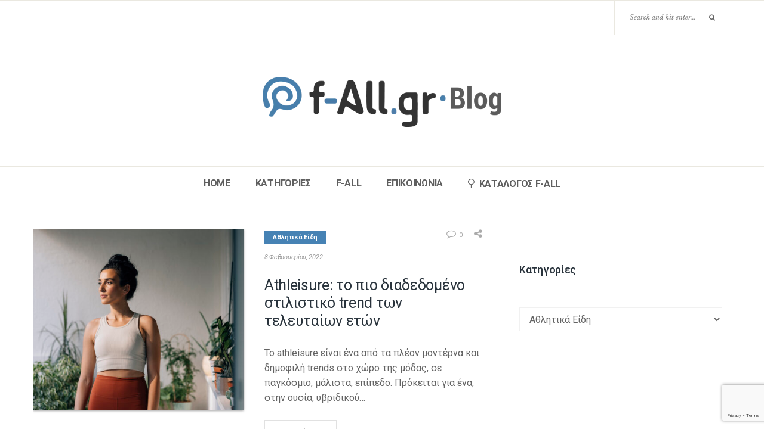

--- FILE ---
content_type: text/html; charset=UTF-8
request_url: https://blog.f-all.gr/category/katastimata/athlitika-eidi/
body_size: 17726
content:
<!DOCTYPE html>
<html lang="el" itemscope itemtype="http://schema.org/WebPage" class="no-js">
  <head>
    <meta charset="UTF-8">
    <meta http-equiv="X-UA-Compatible" content="IE=edge,chrome=1">
    <meta name="viewport" content="width=device-width, initial-scale=1.0">
    <link rel="profile" href="http://gmpg.org/xfn/11" />
    <link rel="pingback" href="https://blog.f-all.gr/xmlrpc.php" />
          
    <meta name='robots' content='index, follow, max-image-preview:large, max-snippet:-1, max-video-preview:-1' />

	<!-- This site is optimized with the Yoast SEO plugin v26.6 - https://yoast.com/wordpress/plugins/seo/ -->
	<title>Αθλητικά Είδη Archives - F-all Blog</title>
	<link rel="canonical" href="https://blog.f-all.gr/category/katastimata/athlitika-eidi/" />
	<meta property="og:locale" content="el_GR" />
	<meta property="og:type" content="article" />
	<meta property="og:title" content="Αθλητικά Είδη Archives - F-all Blog" />
	<meta property="og:url" content="https://blog.f-all.gr/category/katastimata/athlitika-eidi/" />
	<meta property="og:site_name" content="F-all Blog" />
	<meta name="twitter:card" content="summary_large_image" />
	<script type="application/ld+json" class="yoast-schema-graph">{"@context":"https://schema.org","@graph":[{"@type":"CollectionPage","@id":"https://blog.f-all.gr/category/katastimata/athlitika-eidi/","url":"https://blog.f-all.gr/category/katastimata/athlitika-eidi/","name":"Αθλητικά Είδη Archives - F-all Blog","isPartOf":{"@id":"https://blog.f-all.gr/#website"},"primaryImageOfPage":{"@id":"https://blog.f-all.gr/category/katastimata/athlitika-eidi/#primaryimage"},"image":{"@id":"https://blog.f-all.gr/category/katastimata/athlitika-eidi/#primaryimage"},"thumbnailUrl":"https://blog.f-all.gr/wp-content/uploads/2022/02/athleisure.jpg","breadcrumb":{"@id":"https://blog.f-all.gr/category/katastimata/athlitika-eidi/#breadcrumb"},"inLanguage":"el"},{"@type":"ImageObject","inLanguage":"el","@id":"https://blog.f-all.gr/category/katastimata/athlitika-eidi/#primaryimage","url":"https://blog.f-all.gr/wp-content/uploads/2022/02/athleisure.jpg","contentUrl":"https://blog.f-all.gr/wp-content/uploads/2022/02/athleisure.jpg","width":1200,"height":800,"caption":"athleisure"},{"@type":"BreadcrumbList","@id":"https://blog.f-all.gr/category/katastimata/athlitika-eidi/#breadcrumb","itemListElement":[{"@type":"ListItem","position":1,"name":"Home","item":"https://blog.f-all.gr/"},{"@type":"ListItem","position":2,"name":"Καταστήματα","item":"https://blog.f-all.gr/category/katastimata/"},{"@type":"ListItem","position":3,"name":"Αθλητικά Είδη"}]},{"@type":"WebSite","@id":"https://blog.f-all.gr/#website","url":"https://blog.f-all.gr/","name":"F-all Blog","description":"F-all Blog","potentialAction":[{"@type":"SearchAction","target":{"@type":"EntryPoint","urlTemplate":"https://blog.f-all.gr/?s={search_term_string}"},"query-input":{"@type":"PropertyValueSpecification","valueRequired":true,"valueName":"search_term_string"}}],"inLanguage":"el"}]}</script>
	<!-- / Yoast SEO plugin. -->


<link rel='dns-prefetch' href='//fonts.googleapis.com' />
<link rel='preconnect' href='https://fonts.gstatic.com' crossorigin />
<link rel="alternate" type="application/rss+xml" title="Ροή RSS &raquo; F-all Blog" href="https://blog.f-all.gr/feed/" />
<link rel="alternate" type="application/rss+xml" title="Ροή Σχολίων &raquo; F-all Blog" href="https://blog.f-all.gr/comments/feed/" />
<link rel="alternate" type="application/rss+xml" title="Κατηγορία Ροής F-all Blog &raquo; Αθλητικά Είδη" href="https://blog.f-all.gr/category/katastimata/athlitika-eidi/feed/" />
<style id='wp-img-auto-sizes-contain-inline-css' type='text/css'>
img:is([sizes=auto i],[sizes^="auto," i]){contain-intrinsic-size:3000px 1500px}
/*# sourceURL=wp-img-auto-sizes-contain-inline-css */
</style>
<style id='wp-emoji-styles-inline-css' type='text/css'>

	img.wp-smiley, img.emoji {
		display: inline !important;
		border: none !important;
		box-shadow: none !important;
		height: 1em !important;
		width: 1em !important;
		margin: 0 0.07em !important;
		vertical-align: -0.1em !important;
		background: none !important;
		padding: 0 !important;
	}
/*# sourceURL=wp-emoji-styles-inline-css */
</style>
<style id='wp-block-library-inline-css' type='text/css'>
:root{--wp-block-synced-color:#7a00df;--wp-block-synced-color--rgb:122,0,223;--wp-bound-block-color:var(--wp-block-synced-color);--wp-editor-canvas-background:#ddd;--wp-admin-theme-color:#007cba;--wp-admin-theme-color--rgb:0,124,186;--wp-admin-theme-color-darker-10:#006ba1;--wp-admin-theme-color-darker-10--rgb:0,107,160.5;--wp-admin-theme-color-darker-20:#005a87;--wp-admin-theme-color-darker-20--rgb:0,90,135;--wp-admin-border-width-focus:2px}@media (min-resolution:192dpi){:root{--wp-admin-border-width-focus:1.5px}}.wp-element-button{cursor:pointer}:root .has-very-light-gray-background-color{background-color:#eee}:root .has-very-dark-gray-background-color{background-color:#313131}:root .has-very-light-gray-color{color:#eee}:root .has-very-dark-gray-color{color:#313131}:root .has-vivid-green-cyan-to-vivid-cyan-blue-gradient-background{background:linear-gradient(135deg,#00d084,#0693e3)}:root .has-purple-crush-gradient-background{background:linear-gradient(135deg,#34e2e4,#4721fb 50%,#ab1dfe)}:root .has-hazy-dawn-gradient-background{background:linear-gradient(135deg,#faaca8,#dad0ec)}:root .has-subdued-olive-gradient-background{background:linear-gradient(135deg,#fafae1,#67a671)}:root .has-atomic-cream-gradient-background{background:linear-gradient(135deg,#fdd79a,#004a59)}:root .has-nightshade-gradient-background{background:linear-gradient(135deg,#330968,#31cdcf)}:root .has-midnight-gradient-background{background:linear-gradient(135deg,#020381,#2874fc)}:root{--wp--preset--font-size--normal:16px;--wp--preset--font-size--huge:42px}.has-regular-font-size{font-size:1em}.has-larger-font-size{font-size:2.625em}.has-normal-font-size{font-size:var(--wp--preset--font-size--normal)}.has-huge-font-size{font-size:var(--wp--preset--font-size--huge)}.has-text-align-center{text-align:center}.has-text-align-left{text-align:left}.has-text-align-right{text-align:right}.has-fit-text{white-space:nowrap!important}#end-resizable-editor-section{display:none}.aligncenter{clear:both}.items-justified-left{justify-content:flex-start}.items-justified-center{justify-content:center}.items-justified-right{justify-content:flex-end}.items-justified-space-between{justify-content:space-between}.screen-reader-text{border:0;clip-path:inset(50%);height:1px;margin:-1px;overflow:hidden;padding:0;position:absolute;width:1px;word-wrap:normal!important}.screen-reader-text:focus{background-color:#ddd;clip-path:none;color:#444;display:block;font-size:1em;height:auto;left:5px;line-height:normal;padding:15px 23px 14px;text-decoration:none;top:5px;width:auto;z-index:100000}html :where(.has-border-color){border-style:solid}html :where([style*=border-top-color]){border-top-style:solid}html :where([style*=border-right-color]){border-right-style:solid}html :where([style*=border-bottom-color]){border-bottom-style:solid}html :where([style*=border-left-color]){border-left-style:solid}html :where([style*=border-width]){border-style:solid}html :where([style*=border-top-width]){border-top-style:solid}html :where([style*=border-right-width]){border-right-style:solid}html :where([style*=border-bottom-width]){border-bottom-style:solid}html :where([style*=border-left-width]){border-left-style:solid}html :where(img[class*=wp-image-]){height:auto;max-width:100%}:where(figure){margin:0 0 1em}html :where(.is-position-sticky){--wp-admin--admin-bar--position-offset:var(--wp-admin--admin-bar--height,0px)}@media screen and (max-width:600px){html :where(.is-position-sticky){--wp-admin--admin-bar--position-offset:0px}}

/*# sourceURL=wp-block-library-inline-css */
</style><style id='global-styles-inline-css' type='text/css'>
:root{--wp--preset--aspect-ratio--square: 1;--wp--preset--aspect-ratio--4-3: 4/3;--wp--preset--aspect-ratio--3-4: 3/4;--wp--preset--aspect-ratio--3-2: 3/2;--wp--preset--aspect-ratio--2-3: 2/3;--wp--preset--aspect-ratio--16-9: 16/9;--wp--preset--aspect-ratio--9-16: 9/16;--wp--preset--color--black: #000000;--wp--preset--color--cyan-bluish-gray: #abb8c3;--wp--preset--color--white: #ffffff;--wp--preset--color--pale-pink: #f78da7;--wp--preset--color--vivid-red: #cf2e2e;--wp--preset--color--luminous-vivid-orange: #ff6900;--wp--preset--color--luminous-vivid-amber: #fcb900;--wp--preset--color--light-green-cyan: #7bdcb5;--wp--preset--color--vivid-green-cyan: #00d084;--wp--preset--color--pale-cyan-blue: #8ed1fc;--wp--preset--color--vivid-cyan-blue: #0693e3;--wp--preset--color--vivid-purple: #9b51e0;--wp--preset--gradient--vivid-cyan-blue-to-vivid-purple: linear-gradient(135deg,rgb(6,147,227) 0%,rgb(155,81,224) 100%);--wp--preset--gradient--light-green-cyan-to-vivid-green-cyan: linear-gradient(135deg,rgb(122,220,180) 0%,rgb(0,208,130) 100%);--wp--preset--gradient--luminous-vivid-amber-to-luminous-vivid-orange: linear-gradient(135deg,rgb(252,185,0) 0%,rgb(255,105,0) 100%);--wp--preset--gradient--luminous-vivid-orange-to-vivid-red: linear-gradient(135deg,rgb(255,105,0) 0%,rgb(207,46,46) 100%);--wp--preset--gradient--very-light-gray-to-cyan-bluish-gray: linear-gradient(135deg,rgb(238,238,238) 0%,rgb(169,184,195) 100%);--wp--preset--gradient--cool-to-warm-spectrum: linear-gradient(135deg,rgb(74,234,220) 0%,rgb(151,120,209) 20%,rgb(207,42,186) 40%,rgb(238,44,130) 60%,rgb(251,105,98) 80%,rgb(254,248,76) 100%);--wp--preset--gradient--blush-light-purple: linear-gradient(135deg,rgb(255,206,236) 0%,rgb(152,150,240) 100%);--wp--preset--gradient--blush-bordeaux: linear-gradient(135deg,rgb(254,205,165) 0%,rgb(254,45,45) 50%,rgb(107,0,62) 100%);--wp--preset--gradient--luminous-dusk: linear-gradient(135deg,rgb(255,203,112) 0%,rgb(199,81,192) 50%,rgb(65,88,208) 100%);--wp--preset--gradient--pale-ocean: linear-gradient(135deg,rgb(255,245,203) 0%,rgb(182,227,212) 50%,rgb(51,167,181) 100%);--wp--preset--gradient--electric-grass: linear-gradient(135deg,rgb(202,248,128) 0%,rgb(113,206,126) 100%);--wp--preset--gradient--midnight: linear-gradient(135deg,rgb(2,3,129) 0%,rgb(40,116,252) 100%);--wp--preset--font-size--small: 13px;--wp--preset--font-size--medium: 20px;--wp--preset--font-size--large: 36px;--wp--preset--font-size--x-large: 42px;--wp--preset--spacing--20: 0.44rem;--wp--preset--spacing--30: 0.67rem;--wp--preset--spacing--40: 1rem;--wp--preset--spacing--50: 1.5rem;--wp--preset--spacing--60: 2.25rem;--wp--preset--spacing--70: 3.38rem;--wp--preset--spacing--80: 5.06rem;--wp--preset--shadow--natural: 6px 6px 9px rgba(0, 0, 0, 0.2);--wp--preset--shadow--deep: 12px 12px 50px rgba(0, 0, 0, 0.4);--wp--preset--shadow--sharp: 6px 6px 0px rgba(0, 0, 0, 0.2);--wp--preset--shadow--outlined: 6px 6px 0px -3px rgb(255, 255, 255), 6px 6px rgb(0, 0, 0);--wp--preset--shadow--crisp: 6px 6px 0px rgb(0, 0, 0);}:where(.is-layout-flex){gap: 0.5em;}:where(.is-layout-grid){gap: 0.5em;}body .is-layout-flex{display: flex;}.is-layout-flex{flex-wrap: wrap;align-items: center;}.is-layout-flex > :is(*, div){margin: 0;}body .is-layout-grid{display: grid;}.is-layout-grid > :is(*, div){margin: 0;}:where(.wp-block-columns.is-layout-flex){gap: 2em;}:where(.wp-block-columns.is-layout-grid){gap: 2em;}:where(.wp-block-post-template.is-layout-flex){gap: 1.25em;}:where(.wp-block-post-template.is-layout-grid){gap: 1.25em;}.has-black-color{color: var(--wp--preset--color--black) !important;}.has-cyan-bluish-gray-color{color: var(--wp--preset--color--cyan-bluish-gray) !important;}.has-white-color{color: var(--wp--preset--color--white) !important;}.has-pale-pink-color{color: var(--wp--preset--color--pale-pink) !important;}.has-vivid-red-color{color: var(--wp--preset--color--vivid-red) !important;}.has-luminous-vivid-orange-color{color: var(--wp--preset--color--luminous-vivid-orange) !important;}.has-luminous-vivid-amber-color{color: var(--wp--preset--color--luminous-vivid-amber) !important;}.has-light-green-cyan-color{color: var(--wp--preset--color--light-green-cyan) !important;}.has-vivid-green-cyan-color{color: var(--wp--preset--color--vivid-green-cyan) !important;}.has-pale-cyan-blue-color{color: var(--wp--preset--color--pale-cyan-blue) !important;}.has-vivid-cyan-blue-color{color: var(--wp--preset--color--vivid-cyan-blue) !important;}.has-vivid-purple-color{color: var(--wp--preset--color--vivid-purple) !important;}.has-black-background-color{background-color: var(--wp--preset--color--black) !important;}.has-cyan-bluish-gray-background-color{background-color: var(--wp--preset--color--cyan-bluish-gray) !important;}.has-white-background-color{background-color: var(--wp--preset--color--white) !important;}.has-pale-pink-background-color{background-color: var(--wp--preset--color--pale-pink) !important;}.has-vivid-red-background-color{background-color: var(--wp--preset--color--vivid-red) !important;}.has-luminous-vivid-orange-background-color{background-color: var(--wp--preset--color--luminous-vivid-orange) !important;}.has-luminous-vivid-amber-background-color{background-color: var(--wp--preset--color--luminous-vivid-amber) !important;}.has-light-green-cyan-background-color{background-color: var(--wp--preset--color--light-green-cyan) !important;}.has-vivid-green-cyan-background-color{background-color: var(--wp--preset--color--vivid-green-cyan) !important;}.has-pale-cyan-blue-background-color{background-color: var(--wp--preset--color--pale-cyan-blue) !important;}.has-vivid-cyan-blue-background-color{background-color: var(--wp--preset--color--vivid-cyan-blue) !important;}.has-vivid-purple-background-color{background-color: var(--wp--preset--color--vivid-purple) !important;}.has-black-border-color{border-color: var(--wp--preset--color--black) !important;}.has-cyan-bluish-gray-border-color{border-color: var(--wp--preset--color--cyan-bluish-gray) !important;}.has-white-border-color{border-color: var(--wp--preset--color--white) !important;}.has-pale-pink-border-color{border-color: var(--wp--preset--color--pale-pink) !important;}.has-vivid-red-border-color{border-color: var(--wp--preset--color--vivid-red) !important;}.has-luminous-vivid-orange-border-color{border-color: var(--wp--preset--color--luminous-vivid-orange) !important;}.has-luminous-vivid-amber-border-color{border-color: var(--wp--preset--color--luminous-vivid-amber) !important;}.has-light-green-cyan-border-color{border-color: var(--wp--preset--color--light-green-cyan) !important;}.has-vivid-green-cyan-border-color{border-color: var(--wp--preset--color--vivid-green-cyan) !important;}.has-pale-cyan-blue-border-color{border-color: var(--wp--preset--color--pale-cyan-blue) !important;}.has-vivid-cyan-blue-border-color{border-color: var(--wp--preset--color--vivid-cyan-blue) !important;}.has-vivid-purple-border-color{border-color: var(--wp--preset--color--vivid-purple) !important;}.has-vivid-cyan-blue-to-vivid-purple-gradient-background{background: var(--wp--preset--gradient--vivid-cyan-blue-to-vivid-purple) !important;}.has-light-green-cyan-to-vivid-green-cyan-gradient-background{background: var(--wp--preset--gradient--light-green-cyan-to-vivid-green-cyan) !important;}.has-luminous-vivid-amber-to-luminous-vivid-orange-gradient-background{background: var(--wp--preset--gradient--luminous-vivid-amber-to-luminous-vivid-orange) !important;}.has-luminous-vivid-orange-to-vivid-red-gradient-background{background: var(--wp--preset--gradient--luminous-vivid-orange-to-vivid-red) !important;}.has-very-light-gray-to-cyan-bluish-gray-gradient-background{background: var(--wp--preset--gradient--very-light-gray-to-cyan-bluish-gray) !important;}.has-cool-to-warm-spectrum-gradient-background{background: var(--wp--preset--gradient--cool-to-warm-spectrum) !important;}.has-blush-light-purple-gradient-background{background: var(--wp--preset--gradient--blush-light-purple) !important;}.has-blush-bordeaux-gradient-background{background: var(--wp--preset--gradient--blush-bordeaux) !important;}.has-luminous-dusk-gradient-background{background: var(--wp--preset--gradient--luminous-dusk) !important;}.has-pale-ocean-gradient-background{background: var(--wp--preset--gradient--pale-ocean) !important;}.has-electric-grass-gradient-background{background: var(--wp--preset--gradient--electric-grass) !important;}.has-midnight-gradient-background{background: var(--wp--preset--gradient--midnight) !important;}.has-small-font-size{font-size: var(--wp--preset--font-size--small) !important;}.has-medium-font-size{font-size: var(--wp--preset--font-size--medium) !important;}.has-large-font-size{font-size: var(--wp--preset--font-size--large) !important;}.has-x-large-font-size{font-size: var(--wp--preset--font-size--x-large) !important;}
/*# sourceURL=global-styles-inline-css */
</style>

<style id='classic-theme-styles-inline-css' type='text/css'>
/*! This file is auto-generated */
.wp-block-button__link{color:#fff;background-color:#32373c;border-radius:9999px;box-shadow:none;text-decoration:none;padding:calc(.667em + 2px) calc(1.333em + 2px);font-size:1.125em}.wp-block-file__button{background:#32373c;color:#fff;text-decoration:none}
/*# sourceURL=/wp-includes/css/classic-themes.min.css */
</style>
<link rel='stylesheet' id='bootstrap-css' href='https://blog.f-all.gr/wp-content/themes/flint-blog/css/bootstrap.min.css?ver=6.9' type='text/css' media='all' />
<link rel='stylesheet' id='font-awesome-css' href='https://blog.f-all.gr/wp-content/plugins/js_composer/assets/lib/bower/font-awesome/css/font-awesome.min.css?ver=5.4.5' type='text/css' media='all' />
<link rel='stylesheet' id='prettyPhoto-css' href='https://blog.f-all.gr/wp-content/themes/flint-blog/css/prettyPhoto.css?ver=6.9' type='text/css' media='all' />
<link rel='stylesheet' id='flint-main-css-css' href='https://blog.f-all.gr/wp-content/themes/flint-blog/css/main.css?ver=6.9' type='text/css' media='all' />
<link rel='stylesheet' id='flint-animate-css' href='https://blog.f-all.gr/wp-content/themes/flint-blog/css/animate.css?ver=6.9' type='text/css' media='all' />
<link rel='stylesheet' id='bliccaThemes-fonts-css' href='//fonts.googleapis.com/css?family=Montserrat%3A400%2C400i%2C500%2C700%2C700i%7CLibre+Baskerville%3A400%2C400i%2C700%26subset%3Dlatin&#038;ver=1.0.0' type='text/css' media='all' />
<link rel='stylesheet' id='flint_blog_custom_style-css' href='https://blog.f-all.gr/wp-content/themes/flint-blog/css/options.css?ver=6.9' type='text/css' media='all' />
<style id='flint_blog_custom_style-inline-css' type='text/css'>
 .header-style2 .nav>li>a,a{color:#1b80ba }.bt-cart .woocommerce a.button,.counter,.header-style3 .navbar-default .navbar-nav>li>a:focus,.header-style5 .navbar-default .navbar-nav>li>a:focus,.header-style7 .navbar-default .navbar-nav>li>a:focus,.widgetbutton a,.widgetbutton2 a:hover{background:#1b80ba }.header-style1 .navbar-default .navbar-nav>li>a:focus{border-bottom:1px solid #1b80ba }.header-style2 .navbar-default .navbar-nav>li>a:focus{color:#1b80ba ;border-left:2px solid #1b80ba }.header-style4 .navbar-default .navbar-nav>li>a:focus,.header-style6 .navbar-default .navbar-nav>li>a:focus{border-color:#1b80ba ;color:#1b80ba }.header-style8 .navbar-default .navbar-nav>li>a:focus{border-top:2px solid #1b80ba }.header-style9 .navbar-default .navbar-nav>li>a:focus{border-bottom:2px solid #1b80ba }.header-style10 .nav>li>a{border-left:1px solid #1b80ba }.header-style10 .nav>li:last-child>a{border-right:1px solid #1b80ba }; .header-style10 .navbar-default .navbar-nav>li>a:focus{background:#1b80ba ;border-color:#1b80ba }.dropdown-menu>li.dropdown>a:after,.header-style11 .navbar-default .navbar-nav>li>a:focus,.header-style12 .navbar-default .navbar-nav>li>a:focus{color:#1b80ba }.bliccaThemes-header-search i,.bliccaThemes-header-search:hover i,.counter,.topsection a:hover,.widget ul li .category-post-container a:hover{color:#1b80ba }.bt-cart{border-top:2px solid #1b80ba }.bt-cart .woocommerce .quantity,.bt-cart .woocommerce.widget_shopping_cart .total{color:#1b80ba }.extramenubutton:hover{border-color:#1b80ba }.extramenubutton:hover a,.headerwidget-text i{color:#1b80ba }.header-social a div:hover{color:#1b80ba ;border-color:#1b80ba }.header-social.social-color a div:hover{color:#1b80ba !important;border-color:#1b80ba }.bt-blog-posts .blog-subtitle a:hover,.bt-blog-posts h3.bt_blog_title a:hover,.facebook-share:hover,.google-share:hover,.header-social.text-social a:hover div,.linkedin-share:hover,.mail-share:hover,.media-heading,.pinterest-share:hover,.single .bt-quote-title,.stumbleupon-share:hover,.tumblr-share:hover,.twitter-share:hover{color:#1b80ba }.header-social.text-social a:hover div{background:0 0}.header_sign_container a.header_login_button,.header_sign_container a.header_signup_button{background:#1b80ba }.header-social-email a:hover,.header_signicon_container a.header_login_button:hover,.header_signicon_container a.header_signup_button:hover{border-color:#1b80ba ;color:#1b80ba }.page-numbers .current,.page-numbers .current:hover,.page-numbers>li a:hover{border:2px solid #1b80ba ;background:#1b80ba }.blog-style1 .bt_thumbnail .posticon .time,.blog-style1 .single-blog-tags .tags a:hover{background:#1b80ba }.single .bt_blog_category a{background:#1b80ba }.related-posts h3.related-title{border-bottom:2px solid #1b80ba }.bt-video-icon,.single-post .bt_thumbnail .posticon .time,.single-post .single-blog-tags .tags a:hover{background:#1b80ba }.single-tags a:hover{background:#1b80ba }.comment-respond input#submit,a.comment-reply-link:hover{background:#1b80ba }.widget ul li a:hover{color:#1b80ba !important}#wp-calendar tbody td a,#wp-calendar tfoot #next,#wp-calendar tfoot #next a,#wp-calendar tfoot #prev,#wp-calendar tfoot #prev a{color:#1b80ba }.widget .tagcloud a{background-color:#1b80ba }.widget .tagcloud a:hover{background:#1b80ba }input[type=submit].wpcf7-form-control{background-color:#1b80ba ;border:1px solid #1b80ba }input[type=submit].wpcf7-form-control:hover,input[type=button].wpcf7-form-control:hover{color:#1b80ba ;border:1px solid #1b80ba }span.highlight2{color:#fff;background:#1b80ba }.social-info .social_links_icon a:hover,.social-info .social_wname a:hover,.twitter_slide_container.twitter_slide2 .slick-next:before,.twitter_slide_container.twitter_slide2 .slick-prev:before,blockquote:before{color:#1b80ba }.post-item.sticky{border:1px solid #1b80ba }.featured-meta>a,.flint-mail-subscribe input[type=submit],.flint-mail-subscribe-page input[type=submit],.follow-instagram{background:#1b80ba }.bt_read_more:hover{color:#1b80ba ;border-color:#1b80ba }.bt_blog_category a,.bt_blog_style1 .bt_blog_category a,.bt_blog_style2 .bt_blog_category a,.bt_blog_style3 .bt_blog_category a{background:#1b80ba }.flint .widget_nav_menu .current-menu-item a,.flint .widget_nav_menu ul li a:hover{border-right:5px solid #1b80ba }.social-info .social_links_icon .socialbox:hover{border-color:#1b80ba }.header-style1 .navbar-default .navbar-nav>.firstitem.current-menu-item>a, .header-style1 .navbar-default .navbar-nav>.firstitem.current-menu-item>a:hover, .header-style1 .navbar-default .navbar-nav>.firstitem.current-menu-item>a:focus, .header-style1 .navbar-default .navbar-nav>.firstitem.current-menu-ancestor>a, .header-style1 .navbar-default .navbar-nav>.firstitem.current-menu-parent>a, .header-style1 .navbar-default .navbar-nav>.firstitem.current-menu-parent>a:hover, .header-style1 .navbar-default .navbar-nav>.firstitem.current-menu-parent>a:focus, .header-style1 .navbar-default .navbar-nav>li>a:hover, .header-style1 .navbar-default .navbar-nav>li>a:focus,.widget .widgettitle{border-bottom:1px solid #1b80ba } .vc_custom_1541868892371{padding-top: 25px !important;padding-bottom: 25px !important;background-color: #012c46 !important;}.vc_custom_1541869095905{padding-top: 20px !important;padding-bottom: 20px !important;background-color: #ffffff !important;}.vc_custom_1541868954582{padding-top: 25px !important;padding-bottom: 25px !important;background-color: #092233 !important;} .vc_custom_1499897435629{padding-top: 55px !important;padding-bottom: 55px !important;background-color: #f4f4f4 !important;}.vc_custom_1498859260347{padding-top: 72px !important;padding-bottom: 83px !important;background-color: #ffffff !important;}.vc_custom_1498859110011{padding-top: 25px !important;padding-bottom: 25px !important;background-color: #f4f4f4 !important;} .vc_custom_1516792382774{margin-top: 60px !important;}.vc_custom_1516792306835{margin-top: 10px !important;} .vc_custom_1498002201555{padding-top: 75px !important;padding-bottom: 75px !important;}.vc_custom_1499903426385{margin-top: 52px !important;}.vc_custom_1499894163107{margin-top: 16px !important;margin-bottom: 28px !important;}.vc_custom_1499899921564{margin-top: 16px !important;margin-bottom: 35px !important;}.vc_custom_1505826952530{margin-bottom: 58px !important;}.vc_custom_1499899921564{margin-top: 16px !important;margin-bottom: 35px !important;}.vc_custom_1499903638298{margin-bottom: 62px !important;}.vc_custom_1516792332150{margin-top: 60px !important;} .vc_custom_1498002201555{padding-top: 75px !important;padding-bottom: 75px !important;}.vc_custom_1620193999033{padding-right: 35px !important;}.vc_custom_1499903426385{margin-top: 52px !important;}.vc_custom_1499894163107{margin-top: 16px !important;margin-bottom: 28px !important;}.vc_custom_1499899921564{margin-top: 16px !important;margin-bottom: 35px !important;}.vc_custom_1510124005300{margin-bottom: 62px !important;}.vc_custom_1510124100698{margin-top: 40px !important;} .vc_custom_1505826168863{margin-bottom: 80px !important;}.vc_custom_1482621419700{padding-right: 33px !important;}.vc_custom_1505826725255{padding-top: 10px !important;padding-right: 0px !important;padding-bottom: 10px !important;padding-left: 0px !important;background-color: #f5f5f5 !important;}.vc_custom_1632756407444{padding-top: 30px !important;padding-right: 30px !important;padding-bottom: 0px !important;padding-left: 30px !important;background-color: #f5f5f5 !important;}.vc_custom_1510126011697{padding-left: 17px !important;}.vc_custom_1510133097468{padding-left: 17px !important;}.vc_custom_1510133124096{padding-left: 17px !important;} .vc_custom_1505817529662{margin-bottom: 50px !important;}.vc_custom_1505819039127{padding-top: 50px !important;padding-bottom: 50px !important;}.vc_custom_1516789789512{margin-bottom: 35px !important;} .vc_custom_1498002201555{padding-top: 75px !important;padding-bottom: 75px !important;}.vc_custom_1505302953151{padding-left: 45px !important;}.vc_custom_1505231194065{margin-top: 7px !important;}.vc_custom_1498842109930{margin-top: 16px !important;margin-bottom: 50px !important;}.vc_custom_1499903426385{margin-top: 52px !important;}.vc_custom_1499894163107{margin-top: 16px !important;margin-bottom: 28px !important;}.vc_custom_1499899921564{margin-top: 16px !important;margin-bottom: 35px !important;}.vc_custom_1505817774267{margin-bottom: 58px !important;}.vc_custom_1499899921564{margin-top: 16px !important;margin-bottom: 35px !important;}.vc_custom_1499903638298{margin-bottom: 62px !important;}.vc_custom_1505235434973{margin-top: 40px !important;}
/*# sourceURL=flint_blog_custom_style-inline-css */
</style>
<link rel='stylesheet' id='flint-style-css-css' href='https://blog.f-all.gr/wp-content/themes/flint-blog/style.css?ver=6.9' type='text/css' media='all' />
<link rel="preload" as="style" href="https://fonts.googleapis.com/css?family=Roboto:100,300,400,500,700,900,100italic,300italic,400italic,500italic,700italic,900italic&#038;display=swap&#038;ver=1640244148" /><script src="/cdn-cgi/scripts/7d0fa10a/cloudflare-static/rocket-loader.min.js" data-cf-settings="c60a6355b0a0413b72101cb8-|49"></script><link rel="stylesheet" href="https://fonts.googleapis.com/css?family=Roboto:100,300,400,500,700,900,100italic,300italic,400italic,500italic,700italic,900italic&#038;display=swap&#038;ver=1640244148" media="print" onload="this.media='all'"><noscript><link rel="stylesheet" href="https://fonts.googleapis.com/css?family=Roboto:100,300,400,500,700,900,100italic,300italic,400italic,500italic,700italic,900italic&#038;display=swap&#038;ver=1640244148" /></noscript><script type="c60a6355b0a0413b72101cb8-text/javascript" src="https://blog.f-all.gr/wp-includes/js/jquery/jquery.min.js?ver=3.7.1" id="jquery-core-js"></script>
<script type="c60a6355b0a0413b72101cb8-text/javascript" src="https://blog.f-all.gr/wp-includes/js/jquery/jquery-migrate.min.js?ver=3.4.1" id="jquery-migrate-js"></script>
<script type="c60a6355b0a0413b72101cb8-text/javascript" src="https://blog.f-all.gr/wp-content/themes/flint-blog/js/modernizr-custom.js?ver=6.9" id="modernizr-js"></script>
<link rel="https://api.w.org/" href="https://blog.f-all.gr/wp-json/" /><link rel="alternate" title="JSON" type="application/json" href="https://blog.f-all.gr/wp-json/wp/v2/categories/151" /><link rel="EditURI" type="application/rsd+xml" title="RSD" href="https://blog.f-all.gr/xmlrpc.php?rsd" />
<meta name="generator" content="WordPress 6.9" />
<meta name="generator" content="Redux 4.5.9" />
		<!-- GA Google Analytics @ https://m0n.co/ga -->
		<script type="c60a6355b0a0413b72101cb8-text/javascript">
			var _gaq = _gaq || [];
			_gaq.push(['_gat._forceSSL']);
			_gaq.push(['_setAccount', 'UA-113672574-1']);
			_gaq.push(['_trackPageview']);
			(function() {
				var ga = document.createElement('script'); ga.type = 'text/javascript'; ga.async = true;
				ga.src = ('https:' == document.location.protocol ? 'https://ssl' : 'http://www') + '.google-analytics.com/ga.js';
				var s = document.getElementsByTagName('script')[0]; s.parentNode.insertBefore(ga, s);
			})();
		</script>

	<script async src="https://pagead2.googlesyndication.com/pagead/js/adsbygoogle.js?client=ca-pub-7689370432326440" crossorigin="anonymous" type="c60a6355b0a0413b72101cb8-text/javascript"></script><meta name="generator" content="Powered by WPBakery Page Builder - drag and drop page builder for WordPress."/>
<!--[if lte IE 9]><link rel="stylesheet" type="text/css" href="https://blog.f-all.gr/wp-content/plugins/js_composer/assets/css/vc_lte_ie9.min.css" media="screen"><![endif]--><link rel="icon" href="https://blog.f-all.gr/wp-content/uploads/2017/06/favicon_F-ALL_new.png" sizes="32x32" />
<link rel="icon" href="https://blog.f-all.gr/wp-content/uploads/2017/06/favicon_F-ALL_new.png" sizes="192x192" />
<link rel="apple-touch-icon" href="https://blog.f-all.gr/wp-content/uploads/2017/06/favicon_F-ALL_new.png" />
<meta name="msapplication-TileImage" content="https://blog.f-all.gr/wp-content/uploads/2017/06/favicon_F-ALL_new.png" />
		<style type="text/css" id="wp-custom-css">
			/*
Μπορείτε να προσθέσετε τον δικό σας κώδικα CSS εδώ.

Κάντε κλικ στο παραπάνω εικονίδιο βοηθείας για να μάθετε περισσότερα.
*/

header .center-logo-area img.logo {
	max-width:400px!important;
}

.bt_blog_category a {
    text-transform: none!important;
    background: #4682B4!important;
}

.widget .widgettitle {
    border-bottom: 1px solid #4682B4!important;

}

.header-style12 .navbar-default .navbar-nav>.firstitem.current-menu-item>a, .header-style12 .navbar-default .navbar-nav>.firstitem.current-menu-item>a:hover, .header-style12 .navbar-default .navbar-nav>.firstitem.current-menu-item>a:focus, .header-style12 .navbar-default .navbar-nav>.firstitem.current-menu-parent>a, .header-style12 .navbar-default .navbar-nav>.firstitem.current-menu-parent>a:hover, .header-style12 .navbar-default .navbar-nav>.firstitem.current-menu-parent>a:focus, .header-style12 .navbar-default .navbar-nav>li>a:hover, .header-style12 .navbar-default .navbar-nav>li>a:focus {
    color: #4682B4!important;
}



		</style>
		<style id="flint_blog_options-dynamic-css" title="dynamic-css" class="redux-options-output">.responsive-menu{background-color:#fff;}.bt-cart-header:hover{background-color:rgba(255,255,255,0);}.bliccaThemes-header-search-2 input{background-color:rgba(255,255,255,0);}body{font-family:Roboto;line-height:25px;font-weight:400;font-style:normal;font-size:16px;}#bliccaThemes-layout .bliccaThemes-header .nav>li>a{font-family:Roboto;font-weight:700;font-style:normal;}#bliccaThemes-layout .blog-wrapper .blog-content .blog-title{font-family:Roboto;font-weight:400;font-style:normal;}.blog-content-inner p{font-family:Roboto;font-weight:400;font-style:normal;}.woocommerce ul.products li.product h3{font-family:Roboto;font-weight:400;font-style:normal;}.woocommerce div.product .product_title{font-family:Roboto;font-weight:400;font-style:normal;}h1{font-family:Roboto;font-weight:400;font-style:normal;}h2{font-family:Roboto;font-weight:400;font-style:normal;}h3{font-family:Roboto;line-height:24px;font-weight:400;font-style:normal;font-size:24px;}h4{font-family:Roboto;font-weight:400;font-style:normal;}H5{font-family:Roboto;font-weight:400;font-style:normal;}h6{font-family:Roboto;font-weight:400;font-style:normal;}</style><noscript><style type="text/css"> .wpb_animate_when_almost_visible { opacity: 1; }</style></noscript>  <link rel='stylesheet' id='redux-custom-fonts-css' href='//blog.f-all.gr/wp-content/uploads/redux/custom-fonts/fonts.css?ver=1674375890' type='text/css' media='all' />
<link rel='stylesheet' id='js_composer_front-css' href='https://blog.f-all.gr/wp-content/plugins/js_composer/assets/css/js_composer.min.css?ver=5.4.5' type='text/css' media='all' />
</head>
    <body class="archive category category-athlitika-eidi category-151 wp-theme-flint-blog bt-customisation disable_sticky wpb-js-composer js-comp-ver-5.4.5 vc_responsive">

    <div id="bliccaThemes-layout" class="is-exiting">
         
    <!-- Top Section -->
    <!-- Header -->

        <header id="flint_blog_header" class="bliccaThemes-header header-navfull2 header-style12 header-navfull-style off-sticky" data-pageid="post-1020">
			  <div class="topsection topsection-twocolumn">    
      <div class="container"><div class="row"><div class="col-md-12">
          <div class="topsection-left-area">
              <div class="top-section-table">
                <div class="top-section-table-center">
                              </div>
              </div>
          </div>
                    <div class="topsection-right-area">
              <div class="top-section-table">
                <div class="top-section-table-center">
              <div class="bliccaThemes-header-search-2 search-form-widget-1">
    <div class="search">
        <form method="get" action="https://blog.f-all.gr/">
        	<input type="text" name="s" class="search-query" placeholder="Search and hit enter..." value="">
        </form>
    </div>
    <i class="fa fa-search"></i>
</div>                </div>
              </div>
          </div>
                    <div class="clearfix"></div>
      </div></div></div>
  </div>


          <!-- Main Menu -->
<nav class="navbar navbar-default">
  <div class="container">
      <div class="row">
        <div class="col-md-12">
          <div class="navfull-logo-area">

            <div class="center-logo-area">
              <a href="https://blog.f-all.gr/" class="logo-text">
                                          <img src="https://blog.f-all.gr/wp-content/uploads/2020/02/f-All_logo_400x115_Blog.png" alt="F-all Blog" class="logo" />
                      <img src="https://blog.f-all.gr/wp-content/uploads/2020/02/f-All_logo_400x115_Blog.png" alt="F-all Blog" class="stickylogo" />
                                  </a>
              <div class="responsive-navigation-button">
                 <i class="fa fa-bars"></i>
              </div>              
            </div>

            <div class="clearfix"></div>
          </div>
        </div>
      </div>
  </div>

  
            <!-- Collect the nav links, forms, and other content for toggling -->
            <div class="collapse navbar-collapse navbar-ex1-collapse">
                <div class="container"><div class="row"><div class="col-md-12">
                  <div class="bt-full-nav">                 
                  <ul id="menu-menu-1" class="nav navbar-nav"><li id="nav-menu-item-189" class="firstitem menu-item menu-item-type-post_type menu-item-object-page menu-item-home "><a href="https://blog.f-all.gr/" data-id="159" class="menu-link">HOME</a></li>
<li id="nav-menu-item-37" class="firstitem menu-item menu-item-type-custom menu-item-object-custom menu-item-has-children "><a href="#" data-id="37" class="menu-link">ΚΑΤΗΓΟΡΙΕΣ</a>
<ul class="dropdown-menu ">
	<li id="nav-menu-item-226" class=" menu-item menu-item-type-taxonomy menu-item-object-category menu-item-has-children "><a href="https://blog.f-all.gr/category/ygeia/" data-id="19" class="menu-link">Υγεία</a>
	<ul class=" dropdown-menu">
		<li id="nav-menu-item-512" class=" menu-item menu-item-type-taxonomy menu-item-object-category "><a href="https://blog.f-all.gr/category/ygeia/aggeiologoi/" data-id="54" class="menu-link">Αγγειολόγοι</a></li>
		<li id="nav-menu-item-475" class=" menu-item menu-item-type-taxonomy menu-item-object-category "><a href="https://blog.f-all.gr/category/ygeia/aimatologoi/" data-id="49" class="menu-link">Αιματολόγοι</a></li>
		<li id="nav-menu-item-461" class=" menu-item menu-item-type-taxonomy menu-item-object-category "><a href="https://blog.f-all.gr/category/ygeia/allergiologoi/" data-id="47" class="menu-link">Αλλεργιολόγοι</a></li>
		<li id="nav-menu-item-544" class=" menu-item menu-item-type-taxonomy menu-item-object-category "><a href="https://blog.f-all.gr/category/ygeia/gynaikologoi/" data-id="60" class="menu-link">Γυναικολόγοι</a></li>
		<li id="nav-menu-item-521" class=" menu-item menu-item-type-taxonomy menu-item-object-category "><a href="https://blog.f-all.gr/category/ygeia/dermatologoi/" data-id="56" class="menu-link">Δερματολόγοι</a></li>
		<li id="nav-menu-item-470" class=" menu-item menu-item-type-taxonomy menu-item-object-category "><a href="https://blog.f-all.gr/category/ygeia/diatrofologoi/" data-id="48" class="menu-link">Διατροφολόγοι</a></li>
		<li id="nav-menu-item-484" class=" menu-item menu-item-type-taxonomy menu-item-object-category "><a href="https://blog.f-all.gr/category/ygeia/logotherapeutes/" data-id="50" class="menu-link">Λογοθεραπευτές</a></li>
		<li id="nav-menu-item-338" class=" menu-item menu-item-type-taxonomy menu-item-object-category "><a href="https://blog.f-all.gr/category/ygeia/pathologoi/" data-id="41" class="menu-link">Παθολόγοι</a></li>
		<li id="nav-menu-item-339" class=" menu-item menu-item-type-taxonomy menu-item-object-category "><a href="https://blog.f-all.gr/category/ygeia/endokrinologoi/" data-id="42" class="menu-link">Ενδοκρινολόγοι</a></li>
		<li id="nav-menu-item-356" class=" menu-item menu-item-type-taxonomy menu-item-object-category "><a href="https://blog.f-all.gr/category/ygeia/nevrologoi/" data-id="43" class="menu-link">Νευρολόγοι</a></li>
		<li id="nav-menu-item-421" class=" menu-item menu-item-type-taxonomy menu-item-object-category "><a href="https://blog.f-all.gr/category/ygeia/odontiatroi/" data-id="46" class="menu-link">Οδοντίατροι</a></li>
		<li id="nav-menu-item-388" class=" menu-item menu-item-type-taxonomy menu-item-object-category "><a href="https://blog.f-all.gr/category/ygeia/orthopaidikoi/" data-id="45" class="menu-link">Ορθοπαιδικοί</a></li>
		<li id="nav-menu-item-516" class=" menu-item menu-item-type-taxonomy menu-item-object-category "><a href="https://blog.f-all.gr/category/ygeia/ourologoi/" data-id="55" class="menu-link">Ουρολόγοι</a></li>
	</ul>
</li>
	<li id="nav-menu-item-203" class=" menu-item menu-item-type-taxonomy menu-item-object-category "><a href="https://blog.f-all.gr/category/auto-moto-thalassa/" data-id="22" class="menu-link">Auto, Moto, Θάλασσα</a></li>
	<li id="nav-menu-item-204" class=" menu-item menu-item-type-taxonomy menu-item-object-category menu-item-has-children "><a href="https://blog.f-all.gr/category/diaskedasi/" data-id="20" class="menu-link">Διασκέδαση</a>
	<ul class=" dropdown-menu">
		<li id="nav-menu-item-205" class=" menu-item menu-item-type-taxonomy menu-item-object-category "><a href="https://blog.f-all.gr/category/diaskedasi/estiatoria/" data-id="28" class="menu-link">Εστιατόρια</a></li>
		<li id="nav-menu-item-206" class=" menu-item menu-item-type-taxonomy menu-item-object-category "><a href="https://blog.f-all.gr/category/diaskedasi/bar/" data-id="29" class="menu-link">Μπαρ</a></li>
	</ul>
</li>
	<li id="nav-menu-item-207" class=" menu-item menu-item-type-taxonomy menu-item-object-category "><a href="https://blog.f-all.gr/category/ekpaideusi/" data-id="17" class="menu-link">Εκπαίδευση</a></li>
	<li id="nav-menu-item-495" class=" menu-item menu-item-type-taxonomy menu-item-object-category current-category-ancestor "><a href="https://blog.f-all.gr/category/katastimata/" data-id="52" class="menu-link">Καταστήματα</a></li>
	<li id="nav-menu-item-208" class=" menu-item menu-item-type-taxonomy menu-item-object-category "><a href="https://blog.f-all.gr/category/katoikidia/" data-id="27" class="menu-link">Κατοικίδια</a></li>
	<li id="nav-menu-item-209" class=" menu-item menu-item-type-taxonomy menu-item-object-category "><a href="https://blog.f-all.gr/category/moda/" data-id="18" class="menu-link">Μόδα</a></li>
	<li id="nav-menu-item-210" class=" menu-item menu-item-type-taxonomy menu-item-object-category menu-item-has-children "><a href="https://blog.f-all.gr/category/omorfia-athlitismos/" data-id="23" class="menu-link">Ομορφιά &amp; Αθλητισμός</a>
	<ul class=" dropdown-menu">
		<li id="nav-menu-item-211" class=" menu-item menu-item-type-taxonomy menu-item-object-category "><a href="https://blog.f-all.gr/category/omorfia-athlitismos/spa/" data-id="30" class="menu-link">Spa</a></li>
		<li id="nav-menu-item-212" class=" menu-item menu-item-type-taxonomy menu-item-object-category "><a href="https://blog.f-all.gr/category/omorfia-athlitismos/aisthitikoi/" data-id="34" class="menu-link">Αισθητικοί</a></li>
		<li id="nav-menu-item-213" class=" menu-item menu-item-type-taxonomy menu-item-object-category "><a href="https://blog.f-all.gr/category/omorfia-athlitismos/gymnastiria-sxoles/" data-id="31" class="menu-link">Γυμναστήρια &#8211; Σχολές</a></li>
		<li id="nav-menu-item-214" class=" menu-item menu-item-type-taxonomy menu-item-object-category "><a href="https://blog.f-all.gr/category/omorfia-athlitismos/diaitologoi/" data-id="32" class="menu-link">Διαιτολόγοι</a></li>
		<li id="nav-menu-item-215" class=" menu-item menu-item-type-taxonomy menu-item-object-category "><a href="https://blog.f-all.gr/category/omorfia-athlitismos/kentra-adynatismatos/" data-id="33" class="menu-link">Κέντρα Αδυνατίσματος</a></li>
		<li id="nav-menu-item-216" class=" menu-item menu-item-type-taxonomy menu-item-object-category "><a href="https://blog.f-all.gr/category/omorfia-athlitismos/manikiour-pentikiour/" data-id="35" class="menu-link">Μανικιούρ – Πεντικιούρ</a></li>
		<li id="nav-menu-item-217" class=" menu-item menu-item-type-taxonomy menu-item-object-category "><a href="https://blog.f-all.gr/category/omorfia-athlitismos/masaz/" data-id="36" class="menu-link">Μασάζ</a></li>
		<li id="nav-menu-item-872" class=" menu-item menu-item-type-taxonomy menu-item-object-category "><a href="https://blog.f-all.gr/category/omorfia-athlitismos/tattoo/" data-id="124" class="menu-link">Τατουάζ</a></li>
	</ul>
</li>
	<li id="nav-menu-item-218" class=" menu-item menu-item-type-taxonomy menu-item-object-category "><a href="https://blog.f-all.gr/category/spiti-kipos/" data-id="21" class="menu-link">Σπίτι &amp; κήπος</a></li>
	<li id="nav-menu-item-219" class=" menu-item menu-item-type-taxonomy menu-item-object-category menu-item-has-children "><a href="https://blog.f-all.gr/category/sumvouloi/" data-id="26" class="menu-link">Σύμβουλοι</a>
	<ul class=" dropdown-menu">
		<li id="nav-menu-item-220" class=" menu-item menu-item-type-taxonomy menu-item-object-category "><a href="https://blog.f-all.gr/category/sumvouloi/diermineis/" data-id="39" class="menu-link">Διερμηνείς</a></li>
		<li id="nav-menu-item-221" class=" menu-item menu-item-type-taxonomy menu-item-object-category "><a href="https://blog.f-all.gr/category/sumvouloi/dikigoroi/" data-id="37" class="menu-link">Δικηγόροι</a></li>
		<li id="nav-menu-item-222" class=" menu-item menu-item-type-taxonomy menu-item-object-category "><a href="https://blog.f-all.gr/category/sumvouloi/mesites/" data-id="38" class="menu-link">Μεσίτες</a></li>
		<li id="nav-menu-item-223" class=" menu-item menu-item-type-taxonomy menu-item-object-category "><a href="https://blog.f-all.gr/category/sumvouloi/symvolaiografoi/" data-id="40" class="menu-link">Συμβολαιογράφοι</a></li>
	</ul>
</li>
	<li id="nav-menu-item-224" class=" menu-item menu-item-type-taxonomy menu-item-object-category "><a href="https://blog.f-all.gr/category/texnologia/" data-id="24" class="menu-link">Τεχνολογία</a></li>
	<li id="nav-menu-item-225" class=" menu-item menu-item-type-taxonomy menu-item-object-category "><a href="https://blog.f-all.gr/category/tourismos/" data-id="25" class="menu-link">Τουρισμός</a></li>
</ul>
</li>
<li id="nav-menu-item-95" class="firstitem menu-item menu-item-type-post_type menu-item-object-page "><a href="https://blog.f-all.gr/about/" data-id="80" class="menu-link">F-ALL</a></li>
<li id="nav-menu-item-94" class="firstitem menu-item menu-item-type-post_type menu-item-object-page "><a href="https://blog.f-all.gr/contact/" data-id="79" class="menu-link">ΕΠΙΚΟΙΝΩΝΙΑ</a></li>
<li id="nav-menu-item-808" class="firstitem menu-item menu-item-type-custom menu-item-object-custom "><a href="https://f-all.gr" data-id="808" class="menu-link"><i class="menu-item-icon fa fa-neuter"></i>ΚΑΤΑΛΟΓΟΣ F-ALL</a></li>
</ul>
                  </div>                   
                </div></div></div>
            </div><!-- /.navbar-collapse -->
          
          </nav>
            <nav class="responsive-menu-container">
              <div class="responsive-menu">
                <ul id="menu-menu-2" class="mobile-navigation"><li id="menu-item-189" class="menu-item menu-item-type-post_type menu-item-object-page menu-item-home menu-item-189"><a href="https://blog.f-all.gr/">HOME<span class="dropdown-icon"><i class="fa fa-plus"></i></span></a></li>
<li id="menu-item-37" class="menu-item menu-item-type-custom menu-item-object-custom menu-item-has-children menu-item-37"><a href="#">ΚΑΤΗΓΟΡΙΕΣ<span class="dropdown-icon"><i class="fa fa-plus"></i></span></a>
<ul class="sub-menu">
	<li id="menu-item-226" class="menu-item menu-item-type-taxonomy menu-item-object-category menu-item-has-children menu-item-226"><a href="https://blog.f-all.gr/category/ygeia/">Υγεία<span class="dropdown-icon"><i class="fa fa-plus"></i></span></a>
	<ul class="sub-menu">
		<li id="menu-item-512" class="menu-item menu-item-type-taxonomy menu-item-object-category menu-item-512"><a href="https://blog.f-all.gr/category/ygeia/aggeiologoi/">Αγγειολόγοι<span class="dropdown-icon"><i class="fa fa-plus"></i></span></a></li>
		<li id="menu-item-475" class="menu-item menu-item-type-taxonomy menu-item-object-category menu-item-475"><a href="https://blog.f-all.gr/category/ygeia/aimatologoi/">Αιματολόγοι<span class="dropdown-icon"><i class="fa fa-plus"></i></span></a></li>
		<li id="menu-item-461" class="menu-item menu-item-type-taxonomy menu-item-object-category menu-item-461"><a href="https://blog.f-all.gr/category/ygeia/allergiologoi/">Αλλεργιολόγοι<span class="dropdown-icon"><i class="fa fa-plus"></i></span></a></li>
		<li id="menu-item-544" class="menu-item menu-item-type-taxonomy menu-item-object-category menu-item-544"><a href="https://blog.f-all.gr/category/ygeia/gynaikologoi/">Γυναικολόγοι<span class="dropdown-icon"><i class="fa fa-plus"></i></span></a></li>
		<li id="menu-item-521" class="menu-item menu-item-type-taxonomy menu-item-object-category menu-item-521"><a href="https://blog.f-all.gr/category/ygeia/dermatologoi/">Δερματολόγοι<span class="dropdown-icon"><i class="fa fa-plus"></i></span></a></li>
		<li id="menu-item-470" class="menu-item menu-item-type-taxonomy menu-item-object-category menu-item-470"><a href="https://blog.f-all.gr/category/ygeia/diatrofologoi/">Διατροφολόγοι<span class="dropdown-icon"><i class="fa fa-plus"></i></span></a></li>
		<li id="menu-item-484" class="menu-item menu-item-type-taxonomy menu-item-object-category menu-item-484"><a href="https://blog.f-all.gr/category/ygeia/logotherapeutes/">Λογοθεραπευτές<span class="dropdown-icon"><i class="fa fa-plus"></i></span></a></li>
		<li id="menu-item-338" class="menu-item menu-item-type-taxonomy menu-item-object-category menu-item-338"><a href="https://blog.f-all.gr/category/ygeia/pathologoi/">Παθολόγοι<span class="dropdown-icon"><i class="fa fa-plus"></i></span></a></li>
		<li id="menu-item-339" class="menu-item menu-item-type-taxonomy menu-item-object-category menu-item-339"><a href="https://blog.f-all.gr/category/ygeia/endokrinologoi/">Ενδοκρινολόγοι<span class="dropdown-icon"><i class="fa fa-plus"></i></span></a></li>
		<li id="menu-item-356" class="menu-item menu-item-type-taxonomy menu-item-object-category menu-item-356"><a href="https://blog.f-all.gr/category/ygeia/nevrologoi/">Νευρολόγοι<span class="dropdown-icon"><i class="fa fa-plus"></i></span></a></li>
		<li id="menu-item-421" class="menu-item menu-item-type-taxonomy menu-item-object-category menu-item-421"><a href="https://blog.f-all.gr/category/ygeia/odontiatroi/">Οδοντίατροι<span class="dropdown-icon"><i class="fa fa-plus"></i></span></a></li>
		<li id="menu-item-388" class="menu-item menu-item-type-taxonomy menu-item-object-category menu-item-388"><a href="https://blog.f-all.gr/category/ygeia/orthopaidikoi/">Ορθοπαιδικοί<span class="dropdown-icon"><i class="fa fa-plus"></i></span></a></li>
		<li id="menu-item-516" class="menu-item menu-item-type-taxonomy menu-item-object-category menu-item-516"><a href="https://blog.f-all.gr/category/ygeia/ourologoi/">Ουρολόγοι<span class="dropdown-icon"><i class="fa fa-plus"></i></span></a></li>
	</ul>
</li>
	<li id="menu-item-203" class="menu-item menu-item-type-taxonomy menu-item-object-category menu-item-203"><a href="https://blog.f-all.gr/category/auto-moto-thalassa/">Auto, Moto, Θάλασσα<span class="dropdown-icon"><i class="fa fa-plus"></i></span></a></li>
	<li id="menu-item-204" class="menu-item menu-item-type-taxonomy menu-item-object-category menu-item-has-children menu-item-204"><a href="https://blog.f-all.gr/category/diaskedasi/">Διασκέδαση<span class="dropdown-icon"><i class="fa fa-plus"></i></span></a>
	<ul class="sub-menu">
		<li id="menu-item-205" class="menu-item menu-item-type-taxonomy menu-item-object-category menu-item-205"><a href="https://blog.f-all.gr/category/diaskedasi/estiatoria/">Εστιατόρια<span class="dropdown-icon"><i class="fa fa-plus"></i></span></a></li>
		<li id="menu-item-206" class="menu-item menu-item-type-taxonomy menu-item-object-category menu-item-206"><a href="https://blog.f-all.gr/category/diaskedasi/bar/">Μπαρ<span class="dropdown-icon"><i class="fa fa-plus"></i></span></a></li>
	</ul>
</li>
	<li id="menu-item-207" class="menu-item menu-item-type-taxonomy menu-item-object-category menu-item-207"><a href="https://blog.f-all.gr/category/ekpaideusi/">Εκπαίδευση<span class="dropdown-icon"><i class="fa fa-plus"></i></span></a></li>
	<li id="menu-item-495" class="menu-item menu-item-type-taxonomy menu-item-object-category current-category-ancestor menu-item-495"><a href="https://blog.f-all.gr/category/katastimata/">Καταστήματα<span class="dropdown-icon"><i class="fa fa-plus"></i></span></a></li>
	<li id="menu-item-208" class="menu-item menu-item-type-taxonomy menu-item-object-category menu-item-208"><a href="https://blog.f-all.gr/category/katoikidia/">Κατοικίδια<span class="dropdown-icon"><i class="fa fa-plus"></i></span></a></li>
	<li id="menu-item-209" class="menu-item menu-item-type-taxonomy menu-item-object-category menu-item-209"><a href="https://blog.f-all.gr/category/moda/">Μόδα<span class="dropdown-icon"><i class="fa fa-plus"></i></span></a></li>
	<li id="menu-item-210" class="menu-item menu-item-type-taxonomy menu-item-object-category menu-item-has-children menu-item-210"><a href="https://blog.f-all.gr/category/omorfia-athlitismos/">Ομορφιά &amp; Αθλητισμός<span class="dropdown-icon"><i class="fa fa-plus"></i></span></a>
	<ul class="sub-menu">
		<li id="menu-item-211" class="menu-item menu-item-type-taxonomy menu-item-object-category menu-item-211"><a href="https://blog.f-all.gr/category/omorfia-athlitismos/spa/">Spa<span class="dropdown-icon"><i class="fa fa-plus"></i></span></a></li>
		<li id="menu-item-212" class="menu-item menu-item-type-taxonomy menu-item-object-category menu-item-212"><a href="https://blog.f-all.gr/category/omorfia-athlitismos/aisthitikoi/">Αισθητικοί<span class="dropdown-icon"><i class="fa fa-plus"></i></span></a></li>
		<li id="menu-item-213" class="menu-item menu-item-type-taxonomy menu-item-object-category menu-item-213"><a href="https://blog.f-all.gr/category/omorfia-athlitismos/gymnastiria-sxoles/">Γυμναστήρια &#8211; Σχολές<span class="dropdown-icon"><i class="fa fa-plus"></i></span></a></li>
		<li id="menu-item-214" class="menu-item menu-item-type-taxonomy menu-item-object-category menu-item-214"><a href="https://blog.f-all.gr/category/omorfia-athlitismos/diaitologoi/">Διαιτολόγοι<span class="dropdown-icon"><i class="fa fa-plus"></i></span></a></li>
		<li id="menu-item-215" class="menu-item menu-item-type-taxonomy menu-item-object-category menu-item-215"><a href="https://blog.f-all.gr/category/omorfia-athlitismos/kentra-adynatismatos/">Κέντρα Αδυνατίσματος<span class="dropdown-icon"><i class="fa fa-plus"></i></span></a></li>
		<li id="menu-item-216" class="menu-item menu-item-type-taxonomy menu-item-object-category menu-item-216"><a href="https://blog.f-all.gr/category/omorfia-athlitismos/manikiour-pentikiour/">Μανικιούρ – Πεντικιούρ<span class="dropdown-icon"><i class="fa fa-plus"></i></span></a></li>
		<li id="menu-item-217" class="menu-item menu-item-type-taxonomy menu-item-object-category menu-item-217"><a href="https://blog.f-all.gr/category/omorfia-athlitismos/masaz/">Μασάζ<span class="dropdown-icon"><i class="fa fa-plus"></i></span></a></li>
		<li id="menu-item-872" class="menu-item menu-item-type-taxonomy menu-item-object-category menu-item-872"><a href="https://blog.f-all.gr/category/omorfia-athlitismos/tattoo/">Τατουάζ<span class="dropdown-icon"><i class="fa fa-plus"></i></span></a></li>
	</ul>
</li>
	<li id="menu-item-218" class="menu-item menu-item-type-taxonomy menu-item-object-category menu-item-218"><a href="https://blog.f-all.gr/category/spiti-kipos/">Σπίτι &amp; κήπος<span class="dropdown-icon"><i class="fa fa-plus"></i></span></a></li>
	<li id="menu-item-219" class="menu-item menu-item-type-taxonomy menu-item-object-category menu-item-has-children menu-item-219"><a href="https://blog.f-all.gr/category/sumvouloi/">Σύμβουλοι<span class="dropdown-icon"><i class="fa fa-plus"></i></span></a>
	<ul class="sub-menu">
		<li id="menu-item-220" class="menu-item menu-item-type-taxonomy menu-item-object-category menu-item-220"><a href="https://blog.f-all.gr/category/sumvouloi/diermineis/">Διερμηνείς<span class="dropdown-icon"><i class="fa fa-plus"></i></span></a></li>
		<li id="menu-item-221" class="menu-item menu-item-type-taxonomy menu-item-object-category menu-item-221"><a href="https://blog.f-all.gr/category/sumvouloi/dikigoroi/">Δικηγόροι<span class="dropdown-icon"><i class="fa fa-plus"></i></span></a></li>
		<li id="menu-item-222" class="menu-item menu-item-type-taxonomy menu-item-object-category menu-item-222"><a href="https://blog.f-all.gr/category/sumvouloi/mesites/">Μεσίτες<span class="dropdown-icon"><i class="fa fa-plus"></i></span></a></li>
		<li id="menu-item-223" class="menu-item menu-item-type-taxonomy menu-item-object-category menu-item-223"><a href="https://blog.f-all.gr/category/sumvouloi/symvolaiografoi/">Συμβολαιογράφοι<span class="dropdown-icon"><i class="fa fa-plus"></i></span></a></li>
	</ul>
</li>
	<li id="menu-item-224" class="menu-item menu-item-type-taxonomy menu-item-object-category menu-item-224"><a href="https://blog.f-all.gr/category/texnologia/">Τεχνολογία<span class="dropdown-icon"><i class="fa fa-plus"></i></span></a></li>
	<li id="menu-item-225" class="menu-item menu-item-type-taxonomy menu-item-object-category menu-item-225"><a href="https://blog.f-all.gr/category/tourismos/">Τουρισμός<span class="dropdown-icon"><i class="fa fa-plus"></i></span></a></li>
</ul>
</li>
<li id="menu-item-95" class="menu-item menu-item-type-post_type menu-item-object-page menu-item-95"><a href="https://blog.f-all.gr/about/">F-ALL<span class="dropdown-icon"><i class="fa fa-plus"></i></span></a></li>
<li id="menu-item-94" class="menu-item menu-item-type-post_type menu-item-object-page menu-item-94"><a href="https://blog.f-all.gr/contact/">ΕΠΙΚΟΙΝΩΝΙΑ<span class="dropdown-icon"><i class="fa fa-plus"></i></span></a></li>
<li id="menu-item-808" class="menu-item menu-item-type-custom menu-item-object-custom menu-item-808"><a href="https://f-all.gr">ΚΑΤΑΛΟΓΟΣ F-ALL<span class="dropdown-icon"><i class="fa fa-plus"></i></span></a></li>
</ul>                </div>
            </nav>              
          <div class="clearfix"></div>
	  
    </header>
        
<section class="bliccaThemes-waypoint" data-animate-down="on-sticky" data-animate-up="off-sticky"> 

  <!-- Blog Content Start --> 
    <div class="blog-style">
      <div class="container">
        <div class="row">
          <div class="col-sm-8 col-md-8 blog-wrapper bt_blog_style3">
    <div class="bt-blog-posts">
                
            <!-- Loop Start -->
          <div data-anim="true" class="bt-post-container bt_item_margin">
          <article itemscope itemtype="http://schema.org/Article" id="post-1020">  
                        <figure class="bt_blog_thumbnail">
              <a href="https://blog.f-all.gr/athleisure-to-pio-diadedomeno-stilistiko-trend/" rel="bookmark" title="Permanent Link to Athleisure: το πιο διαδεδομένο στιλιστικό trend των τελευταίων ετών"><img width="480" height="414" src="https://blog.f-all.gr/wp-content/uploads/2022/02/athleisure-480x414.jpg" class="attachment-flint_blog_blog_widget size-flint_blog_blog_widget wp-post-image" alt="athleisure" itemprop="image" decoding="async" fetchpriority="high" /></a>
            </figure>
                        <div class="bt-post-right-container">
            <div class="bt-meta-social">
            <div class="bt_blog_meta">
            <span class="bt_blog_category">
            <a href="https://blog.f-all.gr/category/katastimata/athlitika-eidi/" rel="category">Αθλητικά Είδη</a>            </span>              
            <time class="bt_blog_time" datetime="2022-02-08T09:12:31+02:00" itemprop="datePublished" content="2022-02-08T09:12:31+02:00">8 Φεβρουαρίου, 2022</time>
            </div>
                          <div class="blog-social">
                
              <i class="fa fa-comment-o" aria-hidden="true"></i>
              0              <i class="fa fa-share-alt" aria-hidden="true"></i>
              <div class="socials-share">
         <div class="facebook-share" data-url="https://blog.f-all.gr/athleisure-to-pio-diadedomeno-stilistiko-trend/" data-title="Athleisure: το πιο διαδεδομένο στιλιστικό trend των τελευταίων ετών"><i class="fa fa-facebook"></i></div>
         <div class="google-share" data-url="https://blog.f-all.gr/athleisure-to-pio-diadedomeno-stilistiko-trend/" data-title="Athleisure: το πιο διαδεδομένο στιλιστικό trend των τελευταίων ετών"><i class="fa fa-google-plus"></i></div>
         <div class="twitter-share" data-url="https://blog.f-all.gr/athleisure-to-pio-diadedomeno-stilistiko-trend/" data-title="Athleisure: το πιο διαδεδομένο στιλιστικό trend των τελευταίων ετών"><i class="fa fa-twitter"></i></div>
         <div class="pinterest-share" data-url="https://blog.f-all.gr/athleisure-to-pio-diadedomeno-stilistiko-trend/" data-title="Athleisure: το πιο διαδεδομένο στιλιστικό trend των τελευταίων ετών" data-img="https://blog.f-all.gr/wp-content/uploads/2022/02/athleisure.jpg"><i class="fa fa-pinterest"></i></div>
</div>  
              </div>
                            <div class="clearfix"></div>
            </div>   
            <header class="bt_blog_title">
               <h3 itemprop="headline"><a href="https://blog.f-all.gr/athleisure-to-pio-diadedomeno-stilistiko-trend/" rel="bookmark" title="Permanent Link to Athleisure: το πιο διαδεδομένο στιλιστικό trend των τελευταίων ετών">Athleisure: το πιο διαδεδομένο στιλιστικό trend των τελευταίων ετών</a></h3>
            </header>
            <div class="bt_blog_content" itemprop="description">
              <p>Το athleisure είναι ένα από τα πλέον μοντέρνα και δημοφιλή trends στο χώρο της μόδας, σε παγκόσμιο, μάλιστα, επίπεδο. Πρόκειται για ένα, στην ουσία, υβριδικού&hellip;</p>            </div>
            <a itemprop="url" class="bt_read_more" href="https://blog.f-all.gr/athleisure-to-pio-diadedomeno-stilistiko-trend/">Περισσότερα</a>
            </div>
            <div class="clearfix"></div>
          </article>  
          </div>
            
                </div>
    <div class="pagination-container">
        <div class="index-pagination">
                    </div>
    </div>
</div>
<div class="col-sm-4 col-md-4 bt-sidebar">  
      <div class="vc_row wpb_row vc_row-fluid vc_custom_1516792382774"><div class="wpb_column vc_column_container vc_col-sm-12"><div class="vc_column-inner "><div class="wpb_wrapper"><div  class="vc_wp_categories wpb_content_element"><div class="widget widget_categories"><h2 class="widgettitle">Kατηγορίες</h2><form action="https://blog.f-all.gr" method="get"><label class="screen-reader-text" for="cat">Kατηγορίες</label><select  name='cat' id='cat' class='postform'>
	<option value='-1'>Επιλογή κατηγορίας</option>
	<option class="level-0" value="22">Auto, Moto, Θάλασσα</option>
	<option class="level-1" value="207">&nbsp;&nbsp;&nbsp;Βενζινάδικα, Πρατήρια Υγρών Καυσίμων</option>
	<option class="level-1" value="159">&nbsp;&nbsp;&nbsp;Ηλεκτρολόγοι αυτοκινήτων</option>
	<option class="level-1" value="115">&nbsp;&nbsp;&nbsp;Μεταχειρισμένα αυτοκίνητα</option>
	<option class="level-1" value="181">&nbsp;&nbsp;&nbsp;Οδική βοήθεια</option>
	<option class="level-1" value="94">&nbsp;&nbsp;&nbsp;Συνεργεία αυτοκινήτων</option>
	<option class="level-1" value="138">&nbsp;&nbsp;&nbsp;Σχολές Οδηγών</option>
	<option class="level-1" value="134">&nbsp;&nbsp;&nbsp;Φανοποιία</option>
	<option class="level-0" value="1">Uncategorized</option>
	<option class="level-0" value="202">Ανακύκλωση</option>
	<option class="level-0" value="199">Γεωπόνοι</option>
	<option class="level-0" value="59">Γραφεία Κηδειών</option>
	<option class="level-0" value="205">Διακοσμήσεις Εκδηλώσεων</option>
	<option class="level-0" value="20">Διασκέδαση</option>
	<option class="level-1" value="191">&nbsp;&nbsp;&nbsp;Catering</option>
	<option class="level-1" value="189">&nbsp;&nbsp;&nbsp;Clubs</option>
	<option class="level-1" value="28">&nbsp;&nbsp;&nbsp;Εστιατόρια</option>
	<option class="level-2" value="142">&nbsp;&nbsp;&nbsp;&nbsp;&nbsp;&nbsp;Ασιατική κουζίνα</option>
	<option class="level-2" value="198">&nbsp;&nbsp;&nbsp;&nbsp;&nbsp;&nbsp;Κρεπερί</option>
	<option class="level-2" value="192">&nbsp;&nbsp;&nbsp;&nbsp;&nbsp;&nbsp;Πιτσαρίες</option>
	<option class="level-1" value="143">&nbsp;&nbsp;&nbsp;Καφετέριες &#8211; Καφενεία</option>
	<option class="level-1" value="120">&nbsp;&nbsp;&nbsp;Μπαλόνια</option>
	<option class="level-1" value="208">&nbsp;&nbsp;&nbsp;Μπυραρίες</option>
	<option class="level-1" value="102">&nbsp;&nbsp;&nbsp;Παιδικά πάρτυ</option>
	<option class="level-1" value="95">&nbsp;&nbsp;&nbsp;Παιδότοποι</option>
	<option class="level-0" value="17">Εκπαίδευση</option>
	<option class="level-1" value="140">&nbsp;&nbsp;&nbsp;Εκπαίδευση ανθρώπινου δυναμικού</option>
	<option class="level-1" value="141">&nbsp;&nbsp;&nbsp;Κέντρα Επαγγελματικής Κατάρτισης</option>
	<option class="level-1" value="125">&nbsp;&nbsp;&nbsp;Μουσική</option>
	<option class="level-1" value="111">&nbsp;&nbsp;&nbsp;Φροντιστήρια Ξένων Γλωσσών</option>
	<option class="level-0" value="52">Καταστήματα</option>
	<option class="level-1" value="114">&nbsp;&nbsp;&nbsp;Pet shops</option>
	<option class="level-1" value="151" selected="selected">&nbsp;&nbsp;&nbsp;Αθλητικά Είδη</option>
	<option class="level-1" value="206">&nbsp;&nbsp;&nbsp;Αναψυκτικά</option>
	<option class="level-1" value="110">&nbsp;&nbsp;&nbsp;Ανδρικά ρούχα</option>
	<option class="level-1" value="86">&nbsp;&nbsp;&nbsp;Ανθοπωλεία</option>
	<option class="level-1" value="113">&nbsp;&nbsp;&nbsp;Αρώματα</option>
	<option class="level-1" value="65">&nbsp;&nbsp;&nbsp;Βιβλιοπωλεία</option>
	<option class="level-1" value="104">&nbsp;&nbsp;&nbsp;Βιολογικά προϊόντα</option>
	<option class="level-1" value="137">&nbsp;&nbsp;&nbsp;Γάμος &#8211; Βάπτιση</option>
	<option class="level-1" value="186">&nbsp;&nbsp;&nbsp;Γεωργικά μηχανήματα</option>
	<option class="level-1" value="107">&nbsp;&nbsp;&nbsp;Γυναικεία ρούχα</option>
	<option class="level-1" value="71">&nbsp;&nbsp;&nbsp;Ελαστικά</option>
	<option class="level-1" value="118">&nbsp;&nbsp;&nbsp;Έπιπλα</option>
	<option class="level-1" value="87">&nbsp;&nbsp;&nbsp;Έπιπλα γραφείου</option>
	<option class="level-1" value="90">&nbsp;&nbsp;&nbsp;Έπιπλα Κουζίνας</option>
	<option class="level-1" value="53">&nbsp;&nbsp;&nbsp;Ζαχαροπλαστεία</option>
	<option class="level-1" value="148">&nbsp;&nbsp;&nbsp;Ζυμαρικά</option>
	<option class="level-1" value="190">&nbsp;&nbsp;&nbsp;Ζωοτροφές</option>
	<option class="level-1" value="77">&nbsp;&nbsp;&nbsp;Ηλεκτρολογικό Υλικό</option>
	<option class="level-1" value="116">&nbsp;&nbsp;&nbsp;Ηλεκτρονικό τσιγάρο</option>
	<option class="level-1" value="88">&nbsp;&nbsp;&nbsp;Θέρμανση</option>
	<option class="level-1" value="70">&nbsp;&nbsp;&nbsp;Ιχθυοπωλεία</option>
	<option class="level-1" value="183">&nbsp;&nbsp;&nbsp;Κάβα (Κρασί &#8211; Ποτό)</option>
	<option class="level-1" value="105">&nbsp;&nbsp;&nbsp;Καλλυντικά</option>
	<option class="level-1" value="103">&nbsp;&nbsp;&nbsp;Καταστήματα παπουτσιών</option>
	<option class="level-1" value="136">&nbsp;&nbsp;&nbsp;Καφεκοπτεία</option>
	<option class="level-1" value="133">&nbsp;&nbsp;&nbsp;Κομμωτήρια σκύλων</option>
	<option class="level-1" value="108">&nbsp;&nbsp;&nbsp;Κρεοπωλεία</option>
	<option class="level-1" value="147">&nbsp;&nbsp;&nbsp;Κρύσταλλα</option>
	<option class="level-1" value="97">&nbsp;&nbsp;&nbsp;Μανάβικα</option>
	<option class="level-1" value="154">&nbsp;&nbsp;&nbsp;Μίνι Μάρκετ</option>
	<option class="level-1" value="76">&nbsp;&nbsp;&nbsp;Μπαχαρικά</option>
	<option class="level-1" value="144">&nbsp;&nbsp;&nbsp;Ξηροί καρποί</option>
	<option class="level-1" value="184">&nbsp;&nbsp;&nbsp;Ξυλεία</option>
	<option class="level-1" value="61">&nbsp;&nbsp;&nbsp;Οπτικά</option>
	<option class="level-1" value="193">&nbsp;&nbsp;&nbsp;Όσπρια</option>
	<option class="level-1" value="201">&nbsp;&nbsp;&nbsp;Παγωτά</option>
	<option class="level-1" value="64">&nbsp;&nbsp;&nbsp;Παιδικά έπιπλα</option>
	<option class="level-1" value="158">&nbsp;&nbsp;&nbsp;Παιδικά παπούτσια</option>
	<option class="level-1" value="119">&nbsp;&nbsp;&nbsp;Παιδικά ρούχα</option>
	<option class="level-1" value="152">&nbsp;&nbsp;&nbsp;Παραδοσιακά προϊόντα</option>
	<option class="level-1" value="156">&nbsp;&nbsp;&nbsp;Ποδήλατα</option>
	<option class="level-1" value="139">&nbsp;&nbsp;&nbsp;Ρολόγια</option>
	<option class="level-1" value="204">&nbsp;&nbsp;&nbsp;Σοκολάτα</option>
	<option class="level-1" value="145">&nbsp;&nbsp;&nbsp;Τυροκομικά</option>
	<option class="level-1" value="66">&nbsp;&nbsp;&nbsp;Φούρνοι</option>
	<option class="level-1" value="153">&nbsp;&nbsp;&nbsp;Φυσικό αέριο</option>
	<option class="level-1" value="72">&nbsp;&nbsp;&nbsp;Φωτογράφοι</option>
	<option class="level-1" value="130">&nbsp;&nbsp;&nbsp;Ψηφιακές εκτυπώσεις &#8211; Offset</option>
	<option class="level-0" value="27">Κατοικίδια</option>
	<option class="level-1" value="83">&nbsp;&nbsp;&nbsp;Εκπαιδευτές κατοικίδιων</option>
	<option class="level-1" value="195">&nbsp;&nbsp;&nbsp;Κτηνίατροι</option>
	<option class="level-0" value="18">Μόδα</option>
	<option class="level-0" value="150">Ξενοδοχεία-Τουρισμός</option>
	<option class="level-0" value="203">Οινοποιία</option>
	<option class="level-0" value="23">Ομορφιά &amp; Αθλητισμός</option>
	<option class="level-1" value="106">&nbsp;&nbsp;&nbsp;Αθλητικές σχολές</option>
	<option class="level-1" value="34">&nbsp;&nbsp;&nbsp;Αισθητικοί</option>
	<option class="level-1" value="31">&nbsp;&nbsp;&nbsp;Γυμναστήρια &#8211; Σχολές</option>
	<option class="level-1" value="32">&nbsp;&nbsp;&nbsp;Διαιτολόγοι</option>
	<option class="level-1" value="100">&nbsp;&nbsp;&nbsp;Κομμωτήρια</option>
	<option class="level-1" value="35">&nbsp;&nbsp;&nbsp;Μανικιούρ – Πεντικιούρ</option>
	<option class="level-1" value="36">&nbsp;&nbsp;&nbsp;Μασάζ</option>
	<option class="level-1" value="180">&nbsp;&nbsp;&nbsp;Πολεμικές Τέχνες</option>
	<option class="level-1" value="73">&nbsp;&nbsp;&nbsp;Σχολές χορού</option>
	<option class="level-1" value="124">&nbsp;&nbsp;&nbsp;Τατουάζ</option>
	<option class="level-0" value="21">Σπίτι &amp; κήπος</option>
	<option class="level-1" value="96">&nbsp;&nbsp;&nbsp;Απορρυπαντικά</option>
	<option class="level-1" value="93">&nbsp;&nbsp;&nbsp;Γύψινες Διακοσμήσεις</option>
	<option class="level-1" value="80">&nbsp;&nbsp;&nbsp;Δάπεδα</option>
	<option class="level-1" value="160">&nbsp;&nbsp;&nbsp;Διακόσμηση</option>
	<option class="level-1" value="188">&nbsp;&nbsp;&nbsp;Διανομή πετρελαίου</option>
	<option class="level-1" value="157">&nbsp;&nbsp;&nbsp;Είδη Υγιεινής</option>
	<option class="level-1" value="176">&nbsp;&nbsp;&nbsp;Ελαιοχρωματιστές</option>
	<option class="level-1" value="163">&nbsp;&nbsp;&nbsp;Ηλεκτρολόγοι</option>
	<option class="level-1" value="58">&nbsp;&nbsp;&nbsp;Ηλιακοί Θερμοσίφωνες</option>
	<option class="level-1" value="132">&nbsp;&nbsp;&nbsp;Θερμαντικά σώματα</option>
	<option class="level-1" value="121">&nbsp;&nbsp;&nbsp;Κήπος</option>
	<option class="level-1" value="122">&nbsp;&nbsp;&nbsp;Κλιματισμός</option>
	<option class="level-1" value="182">&nbsp;&nbsp;&nbsp;Κουφώματα</option>
	<option class="level-1" value="177">&nbsp;&nbsp;&nbsp;Μάρμαρα</option>
	<option class="level-1" value="166">&nbsp;&nbsp;&nbsp;Μετακόμιση</option>
	<option class="level-1" value="164">&nbsp;&nbsp;&nbsp;Πισίνες</option>
	<option class="level-1" value="129">&nbsp;&nbsp;&nbsp;Πόρτες ασφαλείας</option>
	<option class="level-1" value="131">&nbsp;&nbsp;&nbsp;Στρώματα</option>
	<option class="level-1" value="127">&nbsp;&nbsp;&nbsp;Συνεργεία καθαρισμού</option>
	<option class="level-1" value="68">&nbsp;&nbsp;&nbsp;Ταπετσαρίες τοίχων</option>
	<option class="level-1" value="126">&nbsp;&nbsp;&nbsp;Τζάκι &#8211; Θέρμανση</option>
	<option class="level-1" value="135">&nbsp;&nbsp;&nbsp;Υδραυλικοί</option>
	<option class="level-1" value="109">&nbsp;&nbsp;&nbsp;Υδρορροές</option>
	<option class="level-1" value="165">&nbsp;&nbsp;&nbsp;Φυτώρια</option>
	<option class="level-1" value="74">&nbsp;&nbsp;&nbsp;Φωτισμός-Φωτιστικά</option>
	<option class="level-1" value="161">&nbsp;&nbsp;&nbsp;Φωτοβολταϊκά</option>
	<option class="level-1" value="67">&nbsp;&nbsp;&nbsp;Χρώματα-Βερνίκια</option>
	<option class="level-1" value="128">&nbsp;&nbsp;&nbsp;Ψευδοροφές &#8211; Χωρίσματα</option>
	<option class="level-1" value="57">&nbsp;&nbsp;&nbsp;Ψυκτικοί</option>
	<option class="level-0" value="26">Σύμβουλοι</option>
	<option class="level-1" value="37">&nbsp;&nbsp;&nbsp;Δικηγόροι</option>
	<option class="level-1" value="117">&nbsp;&nbsp;&nbsp;Λογιστές</option>
	<option class="level-0" value="24">Τεχνολογία</option>
	<option class="level-1" value="146">&nbsp;&nbsp;&nbsp;Πληροφοριακά Συστήματα</option>
	<option class="level-1" value="149">&nbsp;&nbsp;&nbsp;Πληροφορική</option>
	<option class="level-0" value="25">Τουρισμός</option>
	<option class="level-1" value="155">&nbsp;&nbsp;&nbsp;Ταξιδιωτικά γραφεία</option>
	<option class="level-0" value="19">Υγεία</option>
	<option class="level-1" value="167">&nbsp;&nbsp;&nbsp;Life coaching</option>
	<option class="level-1" value="54">&nbsp;&nbsp;&nbsp;Αγγειολόγοι</option>
	<option class="level-1" value="49">&nbsp;&nbsp;&nbsp;Αιματολόγοι</option>
	<option class="level-1" value="98">&nbsp;&nbsp;&nbsp;Ακτινολόγοι</option>
	<option class="level-1" value="47">&nbsp;&nbsp;&nbsp;Αλλεργιολόγοι</option>
	<option class="level-1" value="200">&nbsp;&nbsp;&nbsp;Αναισθησιολόγοι</option>
	<option class="level-1" value="63">&nbsp;&nbsp;&nbsp;Βελονισμός</option>
	<option class="level-1" value="101">&nbsp;&nbsp;&nbsp;Γαστρεντερολόγοι</option>
	<option class="level-1" value="78">&nbsp;&nbsp;&nbsp;Γενικοί Οικογενειακοί Ιατροί</option>
	<option class="level-1" value="69">&nbsp;&nbsp;&nbsp;Γενικοί Χειρούργοι</option>
	<option class="level-1" value="210">&nbsp;&nbsp;&nbsp;Γναθοχειρούργοι</option>
	<option class="level-1" value="60">&nbsp;&nbsp;&nbsp;Γυναικολόγοι</option>
	<option class="level-1" value="56">&nbsp;&nbsp;&nbsp;Δερματολόγοι</option>
	<option class="level-1" value="48">&nbsp;&nbsp;&nbsp;Διατροφολόγοι</option>
	<option class="level-1" value="42">&nbsp;&nbsp;&nbsp;Ενδοκρινολόγοι</option>
	<option class="level-1" value="82">&nbsp;&nbsp;&nbsp;Καρδιολόγοι</option>
	<option class="level-1" value="50">&nbsp;&nbsp;&nbsp;Λογοθεραπευτές</option>
	<option class="level-1" value="209">&nbsp;&nbsp;&nbsp;Μαστολόγοι</option>
	<option class="level-1" value="84">&nbsp;&nbsp;&nbsp;Μέλι</option>
	<option class="level-1" value="99">&nbsp;&nbsp;&nbsp;Μικροβιολόγοι</option>
	<option class="level-1" value="43">&nbsp;&nbsp;&nbsp;Νευρολόγοι</option>
	<option class="level-1" value="91">&nbsp;&nbsp;&nbsp;Νεφρολόγοι</option>
	<option class="level-1" value="46">&nbsp;&nbsp;&nbsp;Οδοντίατροι</option>
	<option class="level-1" value="62">&nbsp;&nbsp;&nbsp;Ορθοδοντικοί</option>
	<option class="level-1" value="45">&nbsp;&nbsp;&nbsp;Ορθοπαιδικοί</option>
	<option class="level-1" value="55">&nbsp;&nbsp;&nbsp;Ουρολόγοι</option>
	<option class="level-1" value="51">&nbsp;&nbsp;&nbsp;Οφθαλμίατροι</option>
	<option class="level-1" value="41">&nbsp;&nbsp;&nbsp;Παθολόγοι</option>
	<option class="level-1" value="196">&nbsp;&nbsp;&nbsp;Παιδίατροι</option>
	<option class="level-1" value="81">&nbsp;&nbsp;&nbsp;Πλαστικοί Χειρούργοι</option>
	<option class="level-1" value="79">&nbsp;&nbsp;&nbsp;Πνευμονολόγοι</option>
	<option class="level-1" value="75">&nbsp;&nbsp;&nbsp;Ρευματολόγοι</option>
	<option class="level-1" value="85">&nbsp;&nbsp;&nbsp;Φαρμακεία</option>
	<option class="level-1" value="187">&nbsp;&nbsp;&nbsp;Φυσίατροι</option>
	<option class="level-1" value="194">&nbsp;&nbsp;&nbsp;Φυσικοθεραπευτές</option>
	<option class="level-1" value="123">&nbsp;&nbsp;&nbsp;Ψυχολόγοι</option>
	<option class="level-1" value="92">&nbsp;&nbsp;&nbsp;Ωτορινολαρυγγολόγοι</option>
</select>
</form><script type="c60a6355b0a0413b72101cb8-text/javascript">
/* <![CDATA[ */

( ( dropdownId ) => {
	const dropdown = document.getElementById( dropdownId );
	function onSelectChange() {
		setTimeout( () => {
			if ( 'escape' === dropdown.dataset.lastkey ) {
				return;
			}
			if ( dropdown.value && parseInt( dropdown.value ) > 0 && dropdown instanceof HTMLSelectElement ) {
				dropdown.parentElement.submit();
			}
		}, 250 );
	}
	function onKeyUp( event ) {
		if ( 'Escape' === event.key ) {
			dropdown.dataset.lastkey = 'escape';
		} else {
			delete dropdown.dataset.lastkey;
		}
	}
	function onClick() {
		delete dropdown.dataset.lastkey;
	}
	dropdown.addEventListener( 'keyup', onKeyUp );
	dropdown.addEventListener( 'click', onClick );
	dropdown.addEventListener( 'change', onSelectChange );
})( "cat" );

//# sourceURL=WP_Widget_Categories%3A%3Awidget
/* ]]&gt; */
</script>
</div></div></div></div></div></div><div class="vc_row wpb_row vc_row-fluid vc_custom_1516792306835"><div class="wpb_column vc_column_container vc_col-sm-12"><div class="vc_column-inner "><div class="wpb_wrapper">
	<div class="wpb_text_column wpb_content_element " >
		<div class="wpb_wrapper">
			<p><iframe loading="lazy" style="border: none; overflow: hidden;" src="https://www.facebook.com/plugins/page.php?href=https%3A%2F%2Fwww.facebook.com%2FFindall-278302429300151%2F%3Fref%3Dbr_rs&amp;tabs=timeline&amp;width=340&amp;height=214&amp;small_header=false&amp;adapt_container_width=true&amp;hide_cover=false&amp;show_facepile=true&amp;appId" width="340" height="214" frameborder="0" scrolling="no"></iframe></p>

		</div>
	</div>
</div></div></div></div><div class="vc_row wpb_row vc_row-fluid"><div class="wpb_column vc_column_container vc_col-sm-12"><div class="vc_column-inner "><div class="wpb_wrapper">
	<div class="wpb_raw_code wpb_content_element wpb_raw_html" >
		<div class="wpb_wrapper">
			<script async src="https://pagead2.googlesyndication.com/pagead/js/adsbygoogle.js?client=ca-pub-7689370432326440" crossorigin="anonymous" type="c60a6355b0a0413b72101cb8-text/javascript"></script>
<!-- sidebar-square -->
<ins class="adsbygoogle"
     style="display:block"
     data-ad-client="ca-pub-7689370432326440"
     data-ad-slot="7386460146"
     data-ad-format="auto"
     data-full-width-responsive="true"></ins>
<script type="c60a6355b0a0413b72101cb8-text/javascript">
     (adsbygoogle = window.adsbygoogle || []).push({});
</script>
		</div>
	</div>
</div></div></div></div>
      </div>
       
        </div>
      </div>
    </div>

</section>

<footer class="footer_bliccaThemes">  
    <div class="container"><div class="row"><div class="col-md-12">  
      <div data-vc-full-width="true" data-vc-full-width-init="false" class="vc_row wpb_row vc_row-fluid vc_custom_1541868892371 vc_row-has-fill"><div class="wpb_column vc_column_container vc_col-sm-12"><div class="vc_column-inner "><div class="wpb_wrapper"><div class="social-info"><div class="social-widget social_wname"><a href="https://www.facebook.com/Findall-278302429300151/" target="_blank"><div class="socialbox"><i class="fa fa-facebook"></i>Facebook</div></a><a href="https://plus.google.com/100136403359820476838" target="_blank"><div class="socialbox"><i class="fa fa-google-plus"></i>Google+</div></a><a href="https://www.youtube.com/channel/UCYJx7Yc1BO5D1X3tzXLAbyw" target="_blank"><div class="socialbox"><i class="fa fa-youtube"></i>Youtube</div></a><div class="clearfix"></div></div></div></div></div></div></div><div class="vc_row-full-width vc_clearfix"></div><div data-vc-full-width="true" data-vc-full-width-init="false" class="vc_row wpb_row vc_row-fluid vc_custom_1541869095905 vc_row-has-fill"><div class="wpb_column vc_column_container vc_col-sm-4"><div class="vc_column-inner "><div class="wpb_wrapper"><div  class="vc_wp_custommenu wpb_content_element"><div class="widget widget_nav_menu"><h2 class="widgettitle">Services</h2><div class="menu-footer-menu-container"><ul id="menu-footer-menu" class="menu"><li id="menu-item-368" class="menu-item menu-item-type-custom menu-item-object-custom menu-item-368"><a href="https://f-all.gr/pages/websites.php">Web Design</a></li>
<li id="menu-item-369" class="menu-item menu-item-type-custom menu-item-object-custom menu-item-369"><a href="https://f-all.gr/pages/eshops.php">E-shop Design</a></li>
<li id="menu-item-372" class="menu-item menu-item-type-custom menu-item-object-custom menu-item-372"><a href="https://f-all.gr/pages/facebook.php">Facebook Ads</a></li>
<li id="menu-item-370" class="menu-item menu-item-type-custom menu-item-object-custom menu-item-370"><a href="https://f-all.gr/pages/seo.php">SEO</a></li>
<li id="menu-item-371" class="menu-item menu-item-type-custom menu-item-object-custom menu-item-371"><a href="https://f-all.gr/pages/newsletters.php">Newsletter Marketing</a></li>
</ul></div></div></div></div></div></div><div class="wpb_column vc_column_container vc_col-sm-4"><div class="vc_column-inner "><div class="wpb_wrapper"></div></div></div><div class="wpb_column vc_column_container vc_col-sm-4"><div class="vc_column-inner "><div class="wpb_wrapper">
	<div class="wpb_text_column wpb_content_element " >
		<div class="wpb_wrapper">
			<p><strong><span style="color: #000000;">Αττική</span></strong><br />
<span style="color: #000000;">Ζήνωνος Ελεάτου 8, 15123, Μαρούσι</span></p>
<p><strong><span style="color: #000000;">Θεσσαλία</span></strong><br />
<span style="color: #000000;">Ηρώων Πολυτεχνείου 214 (1ος Όροφος), Λάρισα</span></p>

		</div>
	</div>
</div></div></div></div><div class="vc_row-full-width vc_clearfix"></div><div class="vc_row wpb_row vc_row-fluid"><div class="wpb_column vc_column_container vc_col-sm-12"><div class="vc_column-inner "><div class="wpb_wrapper"></div></div></div></div><div data-vc-full-width="true" data-vc-full-width-init="false" class="vc_row wpb_row vc_row-fluid vc_custom_1541868954582 vc_row-has-fill"><div class="wpb_column vc_column_container vc_col-sm-8"><div class="vc_column-inner "><div class="wpb_wrapper">
	<div class="wpb_text_column wpb_content_element " >
		<div class="wpb_wrapper">
			<p>© Copyright 2020 &#8211; <a href="https://f-all.gr" target="_blank" rel="noopener noreferrer">f-all.gr</a>. All Rights Reserved.</p>

		</div>
	</div>
</div></div></div><div class="wpb_column vc_column_container vc_col-sm-4"><div class="vc_column-inner "><div class="wpb_wrapper">
	<div class="wpb_text_column wpb_content_element " >
		<div class="wpb_wrapper">
			<p>Powered by <a href="https://pavla.gr" target="_blank" rel="noopener noreferrer">Pavla S.A.</a></p>

		</div>
	</div>
</div></div></div></div><div class="vc_row-full-width vc_clearfix"></div>
      </div></div></div>
             
</footer>
     



</div>
    <script type="speculationrules">
{"prefetch":[{"source":"document","where":{"and":[{"href_matches":"/*"},{"not":{"href_matches":["/wp-*.php","/wp-admin/*","/wp-content/uploads/*","/wp-content/*","/wp-content/plugins/*","/wp-content/themes/flint-blog/*","/*\\?(.+)"]}},{"not":{"selector_matches":"a[rel~=\"nofollow\"]"}},{"not":{"selector_matches":".no-prefetch, .no-prefetch a"}}]},"eagerness":"conservative"}]}
</script>
<script type="c60a6355b0a0413b72101cb8-text/javascript" src="https://blog.f-all.gr/wp-content/themes/flint-blog/js/bootstrap.min.js?ver=6.9" id="bootstrap-js"></script>
<script type="c60a6355b0a0413b72101cb8-text/javascript" src="https://blog.f-all.gr/wp-includes/js/imagesloaded.min.js?ver=5.0.0" id="imagesloaded-js"></script>
<script type="c60a6355b0a0413b72101cb8-text/javascript" src="https://blog.f-all.gr/wp-content/themes/flint-blog/js/plugins.js?ver=6.9" id="flint-plugins-js"></script>
<script type="c60a6355b0a0413b72101cb8-text/javascript" src="https://blog.f-all.gr/wp-content/themes/flint-blog/js/main.js?ver=6.9" id="flint-main-js"></script>
<script type="c60a6355b0a0413b72101cb8-text/javascript" src="https://blog.f-all.gr/wp-content/themes/flint-blog/js/skrollr.min.js?ver=6.9" id="vc_jquery_skrollr_js-js"></script>
<script type="c60a6355b0a0413b72101cb8-text/javascript" src="https://blog.f-all.gr/wp-content/plugins/js_composer/assets/js/dist/js_composer_front.min.js?ver=5.4.5" id="wpb_composer_front_js-js"></script>
<script type="c60a6355b0a0413b72101cb8-text/javascript" src="https://www.google.com/recaptcha/api.js?render=6LeiCKYUAAAAAMLF1wwzRN6bHK_5VQSJ6-geaNF9&amp;ver=3.0" id="google-recaptcha-js"></script>
<script type="c60a6355b0a0413b72101cb8-text/javascript" src="https://blog.f-all.gr/wp-includes/js/dist/vendor/wp-polyfill.min.js?ver=3.15.0" id="wp-polyfill-js"></script>
<script type="c60a6355b0a0413b72101cb8-text/javascript" id="wpcf7-recaptcha-js-before">
/* <![CDATA[ */
var wpcf7_recaptcha = {
    "sitekey": "6LeiCKYUAAAAAMLF1wwzRN6bHK_5VQSJ6-geaNF9",
    "actions": {
        "homepage": "homepage",
        "contactform": "contactform"
    }
};
//# sourceURL=wpcf7-recaptcha-js-before
/* ]]> */
</script>
<script type="c60a6355b0a0413b72101cb8-text/javascript" src="https://blog.f-all.gr/wp-content/plugins/contact-form-7/modules/recaptcha/index.js?ver=6.1.4" id="wpcf7-recaptcha-js"></script>
<script id="wp-emoji-settings" type="application/json">
{"baseUrl":"https://s.w.org/images/core/emoji/17.0.2/72x72/","ext":".png","svgUrl":"https://s.w.org/images/core/emoji/17.0.2/svg/","svgExt":".svg","source":{"concatemoji":"https://blog.f-all.gr/wp-includes/js/wp-emoji-release.min.js?ver=6.9"}}
</script>
<script type="c60a6355b0a0413b72101cb8-module">
/* <![CDATA[ */
/*! This file is auto-generated */
const a=JSON.parse(document.getElementById("wp-emoji-settings").textContent),o=(window._wpemojiSettings=a,"wpEmojiSettingsSupports"),s=["flag","emoji"];function i(e){try{var t={supportTests:e,timestamp:(new Date).valueOf()};sessionStorage.setItem(o,JSON.stringify(t))}catch(e){}}function c(e,t,n){e.clearRect(0,0,e.canvas.width,e.canvas.height),e.fillText(t,0,0);t=new Uint32Array(e.getImageData(0,0,e.canvas.width,e.canvas.height).data);e.clearRect(0,0,e.canvas.width,e.canvas.height),e.fillText(n,0,0);const a=new Uint32Array(e.getImageData(0,0,e.canvas.width,e.canvas.height).data);return t.every((e,t)=>e===a[t])}function p(e,t){e.clearRect(0,0,e.canvas.width,e.canvas.height),e.fillText(t,0,0);var n=e.getImageData(16,16,1,1);for(let e=0;e<n.data.length;e++)if(0!==n.data[e])return!1;return!0}function u(e,t,n,a){switch(t){case"flag":return n(e,"\ud83c\udff3\ufe0f\u200d\u26a7\ufe0f","\ud83c\udff3\ufe0f\u200b\u26a7\ufe0f")?!1:!n(e,"\ud83c\udde8\ud83c\uddf6","\ud83c\udde8\u200b\ud83c\uddf6")&&!n(e,"\ud83c\udff4\udb40\udc67\udb40\udc62\udb40\udc65\udb40\udc6e\udb40\udc67\udb40\udc7f","\ud83c\udff4\u200b\udb40\udc67\u200b\udb40\udc62\u200b\udb40\udc65\u200b\udb40\udc6e\u200b\udb40\udc67\u200b\udb40\udc7f");case"emoji":return!a(e,"\ud83e\u1fac8")}return!1}function f(e,t,n,a){let r;const o=(r="undefined"!=typeof WorkerGlobalScope&&self instanceof WorkerGlobalScope?new OffscreenCanvas(300,150):document.createElement("canvas")).getContext("2d",{willReadFrequently:!0}),s=(o.textBaseline="top",o.font="600 32px Arial",{});return e.forEach(e=>{s[e]=t(o,e,n,a)}),s}function r(e){var t=document.createElement("script");t.src=e,t.defer=!0,document.head.appendChild(t)}a.supports={everything:!0,everythingExceptFlag:!0},new Promise(t=>{let n=function(){try{var e=JSON.parse(sessionStorage.getItem(o));if("object"==typeof e&&"number"==typeof e.timestamp&&(new Date).valueOf()<e.timestamp+604800&&"object"==typeof e.supportTests)return e.supportTests}catch(e){}return null}();if(!n){if("undefined"!=typeof Worker&&"undefined"!=typeof OffscreenCanvas&&"undefined"!=typeof URL&&URL.createObjectURL&&"undefined"!=typeof Blob)try{var e="postMessage("+f.toString()+"("+[JSON.stringify(s),u.toString(),c.toString(),p.toString()].join(",")+"));",a=new Blob([e],{type:"text/javascript"});const r=new Worker(URL.createObjectURL(a),{name:"wpTestEmojiSupports"});return void(r.onmessage=e=>{i(n=e.data),r.terminate(),t(n)})}catch(e){}i(n=f(s,u,c,p))}t(n)}).then(e=>{for(const n in e)a.supports[n]=e[n],a.supports.everything=a.supports.everything&&a.supports[n],"flag"!==n&&(a.supports.everythingExceptFlag=a.supports.everythingExceptFlag&&a.supports[n]);var t;a.supports.everythingExceptFlag=a.supports.everythingExceptFlag&&!a.supports.flag,a.supports.everything||((t=a.source||{}).concatemoji?r(t.concatemoji):t.wpemoji&&t.twemoji&&(r(t.twemoji),r(t.wpemoji)))});
//# sourceURL=https://blog.f-all.gr/wp-includes/js/wp-emoji-loader.min.js
/* ]]> */
</script>
  <script src="/cdn-cgi/scripts/7d0fa10a/cloudflare-static/rocket-loader.min.js" data-cf-settings="c60a6355b0a0413b72101cb8-|49" defer></script></body>
</html>
                            

--- FILE ---
content_type: text/html; charset=utf-8
request_url: https://www.google.com/recaptcha/api2/anchor?ar=1&k=6LeiCKYUAAAAAMLF1wwzRN6bHK_5VQSJ6-geaNF9&co=aHR0cHM6Ly9ibG9nLmYtYWxsLmdyOjQ0Mw..&hl=en&v=PoyoqOPhxBO7pBk68S4YbpHZ&size=invisible&anchor-ms=20000&execute-ms=30000&cb=3waiqwexym3m
body_size: 48599
content:
<!DOCTYPE HTML><html dir="ltr" lang="en"><head><meta http-equiv="Content-Type" content="text/html; charset=UTF-8">
<meta http-equiv="X-UA-Compatible" content="IE=edge">
<title>reCAPTCHA</title>
<style type="text/css">
/* cyrillic-ext */
@font-face {
  font-family: 'Roboto';
  font-style: normal;
  font-weight: 400;
  font-stretch: 100%;
  src: url(//fonts.gstatic.com/s/roboto/v48/KFO7CnqEu92Fr1ME7kSn66aGLdTylUAMa3GUBHMdazTgWw.woff2) format('woff2');
  unicode-range: U+0460-052F, U+1C80-1C8A, U+20B4, U+2DE0-2DFF, U+A640-A69F, U+FE2E-FE2F;
}
/* cyrillic */
@font-face {
  font-family: 'Roboto';
  font-style: normal;
  font-weight: 400;
  font-stretch: 100%;
  src: url(//fonts.gstatic.com/s/roboto/v48/KFO7CnqEu92Fr1ME7kSn66aGLdTylUAMa3iUBHMdazTgWw.woff2) format('woff2');
  unicode-range: U+0301, U+0400-045F, U+0490-0491, U+04B0-04B1, U+2116;
}
/* greek-ext */
@font-face {
  font-family: 'Roboto';
  font-style: normal;
  font-weight: 400;
  font-stretch: 100%;
  src: url(//fonts.gstatic.com/s/roboto/v48/KFO7CnqEu92Fr1ME7kSn66aGLdTylUAMa3CUBHMdazTgWw.woff2) format('woff2');
  unicode-range: U+1F00-1FFF;
}
/* greek */
@font-face {
  font-family: 'Roboto';
  font-style: normal;
  font-weight: 400;
  font-stretch: 100%;
  src: url(//fonts.gstatic.com/s/roboto/v48/KFO7CnqEu92Fr1ME7kSn66aGLdTylUAMa3-UBHMdazTgWw.woff2) format('woff2');
  unicode-range: U+0370-0377, U+037A-037F, U+0384-038A, U+038C, U+038E-03A1, U+03A3-03FF;
}
/* math */
@font-face {
  font-family: 'Roboto';
  font-style: normal;
  font-weight: 400;
  font-stretch: 100%;
  src: url(//fonts.gstatic.com/s/roboto/v48/KFO7CnqEu92Fr1ME7kSn66aGLdTylUAMawCUBHMdazTgWw.woff2) format('woff2');
  unicode-range: U+0302-0303, U+0305, U+0307-0308, U+0310, U+0312, U+0315, U+031A, U+0326-0327, U+032C, U+032F-0330, U+0332-0333, U+0338, U+033A, U+0346, U+034D, U+0391-03A1, U+03A3-03A9, U+03B1-03C9, U+03D1, U+03D5-03D6, U+03F0-03F1, U+03F4-03F5, U+2016-2017, U+2034-2038, U+203C, U+2040, U+2043, U+2047, U+2050, U+2057, U+205F, U+2070-2071, U+2074-208E, U+2090-209C, U+20D0-20DC, U+20E1, U+20E5-20EF, U+2100-2112, U+2114-2115, U+2117-2121, U+2123-214F, U+2190, U+2192, U+2194-21AE, U+21B0-21E5, U+21F1-21F2, U+21F4-2211, U+2213-2214, U+2216-22FF, U+2308-230B, U+2310, U+2319, U+231C-2321, U+2336-237A, U+237C, U+2395, U+239B-23B7, U+23D0, U+23DC-23E1, U+2474-2475, U+25AF, U+25B3, U+25B7, U+25BD, U+25C1, U+25CA, U+25CC, U+25FB, U+266D-266F, U+27C0-27FF, U+2900-2AFF, U+2B0E-2B11, U+2B30-2B4C, U+2BFE, U+3030, U+FF5B, U+FF5D, U+1D400-1D7FF, U+1EE00-1EEFF;
}
/* symbols */
@font-face {
  font-family: 'Roboto';
  font-style: normal;
  font-weight: 400;
  font-stretch: 100%;
  src: url(//fonts.gstatic.com/s/roboto/v48/KFO7CnqEu92Fr1ME7kSn66aGLdTylUAMaxKUBHMdazTgWw.woff2) format('woff2');
  unicode-range: U+0001-000C, U+000E-001F, U+007F-009F, U+20DD-20E0, U+20E2-20E4, U+2150-218F, U+2190, U+2192, U+2194-2199, U+21AF, U+21E6-21F0, U+21F3, U+2218-2219, U+2299, U+22C4-22C6, U+2300-243F, U+2440-244A, U+2460-24FF, U+25A0-27BF, U+2800-28FF, U+2921-2922, U+2981, U+29BF, U+29EB, U+2B00-2BFF, U+4DC0-4DFF, U+FFF9-FFFB, U+10140-1018E, U+10190-1019C, U+101A0, U+101D0-101FD, U+102E0-102FB, U+10E60-10E7E, U+1D2C0-1D2D3, U+1D2E0-1D37F, U+1F000-1F0FF, U+1F100-1F1AD, U+1F1E6-1F1FF, U+1F30D-1F30F, U+1F315, U+1F31C, U+1F31E, U+1F320-1F32C, U+1F336, U+1F378, U+1F37D, U+1F382, U+1F393-1F39F, U+1F3A7-1F3A8, U+1F3AC-1F3AF, U+1F3C2, U+1F3C4-1F3C6, U+1F3CA-1F3CE, U+1F3D4-1F3E0, U+1F3ED, U+1F3F1-1F3F3, U+1F3F5-1F3F7, U+1F408, U+1F415, U+1F41F, U+1F426, U+1F43F, U+1F441-1F442, U+1F444, U+1F446-1F449, U+1F44C-1F44E, U+1F453, U+1F46A, U+1F47D, U+1F4A3, U+1F4B0, U+1F4B3, U+1F4B9, U+1F4BB, U+1F4BF, U+1F4C8-1F4CB, U+1F4D6, U+1F4DA, U+1F4DF, U+1F4E3-1F4E6, U+1F4EA-1F4ED, U+1F4F7, U+1F4F9-1F4FB, U+1F4FD-1F4FE, U+1F503, U+1F507-1F50B, U+1F50D, U+1F512-1F513, U+1F53E-1F54A, U+1F54F-1F5FA, U+1F610, U+1F650-1F67F, U+1F687, U+1F68D, U+1F691, U+1F694, U+1F698, U+1F6AD, U+1F6B2, U+1F6B9-1F6BA, U+1F6BC, U+1F6C6-1F6CF, U+1F6D3-1F6D7, U+1F6E0-1F6EA, U+1F6F0-1F6F3, U+1F6F7-1F6FC, U+1F700-1F7FF, U+1F800-1F80B, U+1F810-1F847, U+1F850-1F859, U+1F860-1F887, U+1F890-1F8AD, U+1F8B0-1F8BB, U+1F8C0-1F8C1, U+1F900-1F90B, U+1F93B, U+1F946, U+1F984, U+1F996, U+1F9E9, U+1FA00-1FA6F, U+1FA70-1FA7C, U+1FA80-1FA89, U+1FA8F-1FAC6, U+1FACE-1FADC, U+1FADF-1FAE9, U+1FAF0-1FAF8, U+1FB00-1FBFF;
}
/* vietnamese */
@font-face {
  font-family: 'Roboto';
  font-style: normal;
  font-weight: 400;
  font-stretch: 100%;
  src: url(//fonts.gstatic.com/s/roboto/v48/KFO7CnqEu92Fr1ME7kSn66aGLdTylUAMa3OUBHMdazTgWw.woff2) format('woff2');
  unicode-range: U+0102-0103, U+0110-0111, U+0128-0129, U+0168-0169, U+01A0-01A1, U+01AF-01B0, U+0300-0301, U+0303-0304, U+0308-0309, U+0323, U+0329, U+1EA0-1EF9, U+20AB;
}
/* latin-ext */
@font-face {
  font-family: 'Roboto';
  font-style: normal;
  font-weight: 400;
  font-stretch: 100%;
  src: url(//fonts.gstatic.com/s/roboto/v48/KFO7CnqEu92Fr1ME7kSn66aGLdTylUAMa3KUBHMdazTgWw.woff2) format('woff2');
  unicode-range: U+0100-02BA, U+02BD-02C5, U+02C7-02CC, U+02CE-02D7, U+02DD-02FF, U+0304, U+0308, U+0329, U+1D00-1DBF, U+1E00-1E9F, U+1EF2-1EFF, U+2020, U+20A0-20AB, U+20AD-20C0, U+2113, U+2C60-2C7F, U+A720-A7FF;
}
/* latin */
@font-face {
  font-family: 'Roboto';
  font-style: normal;
  font-weight: 400;
  font-stretch: 100%;
  src: url(//fonts.gstatic.com/s/roboto/v48/KFO7CnqEu92Fr1ME7kSn66aGLdTylUAMa3yUBHMdazQ.woff2) format('woff2');
  unicode-range: U+0000-00FF, U+0131, U+0152-0153, U+02BB-02BC, U+02C6, U+02DA, U+02DC, U+0304, U+0308, U+0329, U+2000-206F, U+20AC, U+2122, U+2191, U+2193, U+2212, U+2215, U+FEFF, U+FFFD;
}
/* cyrillic-ext */
@font-face {
  font-family: 'Roboto';
  font-style: normal;
  font-weight: 500;
  font-stretch: 100%;
  src: url(//fonts.gstatic.com/s/roboto/v48/KFO7CnqEu92Fr1ME7kSn66aGLdTylUAMa3GUBHMdazTgWw.woff2) format('woff2');
  unicode-range: U+0460-052F, U+1C80-1C8A, U+20B4, U+2DE0-2DFF, U+A640-A69F, U+FE2E-FE2F;
}
/* cyrillic */
@font-face {
  font-family: 'Roboto';
  font-style: normal;
  font-weight: 500;
  font-stretch: 100%;
  src: url(//fonts.gstatic.com/s/roboto/v48/KFO7CnqEu92Fr1ME7kSn66aGLdTylUAMa3iUBHMdazTgWw.woff2) format('woff2');
  unicode-range: U+0301, U+0400-045F, U+0490-0491, U+04B0-04B1, U+2116;
}
/* greek-ext */
@font-face {
  font-family: 'Roboto';
  font-style: normal;
  font-weight: 500;
  font-stretch: 100%;
  src: url(//fonts.gstatic.com/s/roboto/v48/KFO7CnqEu92Fr1ME7kSn66aGLdTylUAMa3CUBHMdazTgWw.woff2) format('woff2');
  unicode-range: U+1F00-1FFF;
}
/* greek */
@font-face {
  font-family: 'Roboto';
  font-style: normal;
  font-weight: 500;
  font-stretch: 100%;
  src: url(//fonts.gstatic.com/s/roboto/v48/KFO7CnqEu92Fr1ME7kSn66aGLdTylUAMa3-UBHMdazTgWw.woff2) format('woff2');
  unicode-range: U+0370-0377, U+037A-037F, U+0384-038A, U+038C, U+038E-03A1, U+03A3-03FF;
}
/* math */
@font-face {
  font-family: 'Roboto';
  font-style: normal;
  font-weight: 500;
  font-stretch: 100%;
  src: url(//fonts.gstatic.com/s/roboto/v48/KFO7CnqEu92Fr1ME7kSn66aGLdTylUAMawCUBHMdazTgWw.woff2) format('woff2');
  unicode-range: U+0302-0303, U+0305, U+0307-0308, U+0310, U+0312, U+0315, U+031A, U+0326-0327, U+032C, U+032F-0330, U+0332-0333, U+0338, U+033A, U+0346, U+034D, U+0391-03A1, U+03A3-03A9, U+03B1-03C9, U+03D1, U+03D5-03D6, U+03F0-03F1, U+03F4-03F5, U+2016-2017, U+2034-2038, U+203C, U+2040, U+2043, U+2047, U+2050, U+2057, U+205F, U+2070-2071, U+2074-208E, U+2090-209C, U+20D0-20DC, U+20E1, U+20E5-20EF, U+2100-2112, U+2114-2115, U+2117-2121, U+2123-214F, U+2190, U+2192, U+2194-21AE, U+21B0-21E5, U+21F1-21F2, U+21F4-2211, U+2213-2214, U+2216-22FF, U+2308-230B, U+2310, U+2319, U+231C-2321, U+2336-237A, U+237C, U+2395, U+239B-23B7, U+23D0, U+23DC-23E1, U+2474-2475, U+25AF, U+25B3, U+25B7, U+25BD, U+25C1, U+25CA, U+25CC, U+25FB, U+266D-266F, U+27C0-27FF, U+2900-2AFF, U+2B0E-2B11, U+2B30-2B4C, U+2BFE, U+3030, U+FF5B, U+FF5D, U+1D400-1D7FF, U+1EE00-1EEFF;
}
/* symbols */
@font-face {
  font-family: 'Roboto';
  font-style: normal;
  font-weight: 500;
  font-stretch: 100%;
  src: url(//fonts.gstatic.com/s/roboto/v48/KFO7CnqEu92Fr1ME7kSn66aGLdTylUAMaxKUBHMdazTgWw.woff2) format('woff2');
  unicode-range: U+0001-000C, U+000E-001F, U+007F-009F, U+20DD-20E0, U+20E2-20E4, U+2150-218F, U+2190, U+2192, U+2194-2199, U+21AF, U+21E6-21F0, U+21F3, U+2218-2219, U+2299, U+22C4-22C6, U+2300-243F, U+2440-244A, U+2460-24FF, U+25A0-27BF, U+2800-28FF, U+2921-2922, U+2981, U+29BF, U+29EB, U+2B00-2BFF, U+4DC0-4DFF, U+FFF9-FFFB, U+10140-1018E, U+10190-1019C, U+101A0, U+101D0-101FD, U+102E0-102FB, U+10E60-10E7E, U+1D2C0-1D2D3, U+1D2E0-1D37F, U+1F000-1F0FF, U+1F100-1F1AD, U+1F1E6-1F1FF, U+1F30D-1F30F, U+1F315, U+1F31C, U+1F31E, U+1F320-1F32C, U+1F336, U+1F378, U+1F37D, U+1F382, U+1F393-1F39F, U+1F3A7-1F3A8, U+1F3AC-1F3AF, U+1F3C2, U+1F3C4-1F3C6, U+1F3CA-1F3CE, U+1F3D4-1F3E0, U+1F3ED, U+1F3F1-1F3F3, U+1F3F5-1F3F7, U+1F408, U+1F415, U+1F41F, U+1F426, U+1F43F, U+1F441-1F442, U+1F444, U+1F446-1F449, U+1F44C-1F44E, U+1F453, U+1F46A, U+1F47D, U+1F4A3, U+1F4B0, U+1F4B3, U+1F4B9, U+1F4BB, U+1F4BF, U+1F4C8-1F4CB, U+1F4D6, U+1F4DA, U+1F4DF, U+1F4E3-1F4E6, U+1F4EA-1F4ED, U+1F4F7, U+1F4F9-1F4FB, U+1F4FD-1F4FE, U+1F503, U+1F507-1F50B, U+1F50D, U+1F512-1F513, U+1F53E-1F54A, U+1F54F-1F5FA, U+1F610, U+1F650-1F67F, U+1F687, U+1F68D, U+1F691, U+1F694, U+1F698, U+1F6AD, U+1F6B2, U+1F6B9-1F6BA, U+1F6BC, U+1F6C6-1F6CF, U+1F6D3-1F6D7, U+1F6E0-1F6EA, U+1F6F0-1F6F3, U+1F6F7-1F6FC, U+1F700-1F7FF, U+1F800-1F80B, U+1F810-1F847, U+1F850-1F859, U+1F860-1F887, U+1F890-1F8AD, U+1F8B0-1F8BB, U+1F8C0-1F8C1, U+1F900-1F90B, U+1F93B, U+1F946, U+1F984, U+1F996, U+1F9E9, U+1FA00-1FA6F, U+1FA70-1FA7C, U+1FA80-1FA89, U+1FA8F-1FAC6, U+1FACE-1FADC, U+1FADF-1FAE9, U+1FAF0-1FAF8, U+1FB00-1FBFF;
}
/* vietnamese */
@font-face {
  font-family: 'Roboto';
  font-style: normal;
  font-weight: 500;
  font-stretch: 100%;
  src: url(//fonts.gstatic.com/s/roboto/v48/KFO7CnqEu92Fr1ME7kSn66aGLdTylUAMa3OUBHMdazTgWw.woff2) format('woff2');
  unicode-range: U+0102-0103, U+0110-0111, U+0128-0129, U+0168-0169, U+01A0-01A1, U+01AF-01B0, U+0300-0301, U+0303-0304, U+0308-0309, U+0323, U+0329, U+1EA0-1EF9, U+20AB;
}
/* latin-ext */
@font-face {
  font-family: 'Roboto';
  font-style: normal;
  font-weight: 500;
  font-stretch: 100%;
  src: url(//fonts.gstatic.com/s/roboto/v48/KFO7CnqEu92Fr1ME7kSn66aGLdTylUAMa3KUBHMdazTgWw.woff2) format('woff2');
  unicode-range: U+0100-02BA, U+02BD-02C5, U+02C7-02CC, U+02CE-02D7, U+02DD-02FF, U+0304, U+0308, U+0329, U+1D00-1DBF, U+1E00-1E9F, U+1EF2-1EFF, U+2020, U+20A0-20AB, U+20AD-20C0, U+2113, U+2C60-2C7F, U+A720-A7FF;
}
/* latin */
@font-face {
  font-family: 'Roboto';
  font-style: normal;
  font-weight: 500;
  font-stretch: 100%;
  src: url(//fonts.gstatic.com/s/roboto/v48/KFO7CnqEu92Fr1ME7kSn66aGLdTylUAMa3yUBHMdazQ.woff2) format('woff2');
  unicode-range: U+0000-00FF, U+0131, U+0152-0153, U+02BB-02BC, U+02C6, U+02DA, U+02DC, U+0304, U+0308, U+0329, U+2000-206F, U+20AC, U+2122, U+2191, U+2193, U+2212, U+2215, U+FEFF, U+FFFD;
}
/* cyrillic-ext */
@font-face {
  font-family: 'Roboto';
  font-style: normal;
  font-weight: 900;
  font-stretch: 100%;
  src: url(//fonts.gstatic.com/s/roboto/v48/KFO7CnqEu92Fr1ME7kSn66aGLdTylUAMa3GUBHMdazTgWw.woff2) format('woff2');
  unicode-range: U+0460-052F, U+1C80-1C8A, U+20B4, U+2DE0-2DFF, U+A640-A69F, U+FE2E-FE2F;
}
/* cyrillic */
@font-face {
  font-family: 'Roboto';
  font-style: normal;
  font-weight: 900;
  font-stretch: 100%;
  src: url(//fonts.gstatic.com/s/roboto/v48/KFO7CnqEu92Fr1ME7kSn66aGLdTylUAMa3iUBHMdazTgWw.woff2) format('woff2');
  unicode-range: U+0301, U+0400-045F, U+0490-0491, U+04B0-04B1, U+2116;
}
/* greek-ext */
@font-face {
  font-family: 'Roboto';
  font-style: normal;
  font-weight: 900;
  font-stretch: 100%;
  src: url(//fonts.gstatic.com/s/roboto/v48/KFO7CnqEu92Fr1ME7kSn66aGLdTylUAMa3CUBHMdazTgWw.woff2) format('woff2');
  unicode-range: U+1F00-1FFF;
}
/* greek */
@font-face {
  font-family: 'Roboto';
  font-style: normal;
  font-weight: 900;
  font-stretch: 100%;
  src: url(//fonts.gstatic.com/s/roboto/v48/KFO7CnqEu92Fr1ME7kSn66aGLdTylUAMa3-UBHMdazTgWw.woff2) format('woff2');
  unicode-range: U+0370-0377, U+037A-037F, U+0384-038A, U+038C, U+038E-03A1, U+03A3-03FF;
}
/* math */
@font-face {
  font-family: 'Roboto';
  font-style: normal;
  font-weight: 900;
  font-stretch: 100%;
  src: url(//fonts.gstatic.com/s/roboto/v48/KFO7CnqEu92Fr1ME7kSn66aGLdTylUAMawCUBHMdazTgWw.woff2) format('woff2');
  unicode-range: U+0302-0303, U+0305, U+0307-0308, U+0310, U+0312, U+0315, U+031A, U+0326-0327, U+032C, U+032F-0330, U+0332-0333, U+0338, U+033A, U+0346, U+034D, U+0391-03A1, U+03A3-03A9, U+03B1-03C9, U+03D1, U+03D5-03D6, U+03F0-03F1, U+03F4-03F5, U+2016-2017, U+2034-2038, U+203C, U+2040, U+2043, U+2047, U+2050, U+2057, U+205F, U+2070-2071, U+2074-208E, U+2090-209C, U+20D0-20DC, U+20E1, U+20E5-20EF, U+2100-2112, U+2114-2115, U+2117-2121, U+2123-214F, U+2190, U+2192, U+2194-21AE, U+21B0-21E5, U+21F1-21F2, U+21F4-2211, U+2213-2214, U+2216-22FF, U+2308-230B, U+2310, U+2319, U+231C-2321, U+2336-237A, U+237C, U+2395, U+239B-23B7, U+23D0, U+23DC-23E1, U+2474-2475, U+25AF, U+25B3, U+25B7, U+25BD, U+25C1, U+25CA, U+25CC, U+25FB, U+266D-266F, U+27C0-27FF, U+2900-2AFF, U+2B0E-2B11, U+2B30-2B4C, U+2BFE, U+3030, U+FF5B, U+FF5D, U+1D400-1D7FF, U+1EE00-1EEFF;
}
/* symbols */
@font-face {
  font-family: 'Roboto';
  font-style: normal;
  font-weight: 900;
  font-stretch: 100%;
  src: url(//fonts.gstatic.com/s/roboto/v48/KFO7CnqEu92Fr1ME7kSn66aGLdTylUAMaxKUBHMdazTgWw.woff2) format('woff2');
  unicode-range: U+0001-000C, U+000E-001F, U+007F-009F, U+20DD-20E0, U+20E2-20E4, U+2150-218F, U+2190, U+2192, U+2194-2199, U+21AF, U+21E6-21F0, U+21F3, U+2218-2219, U+2299, U+22C4-22C6, U+2300-243F, U+2440-244A, U+2460-24FF, U+25A0-27BF, U+2800-28FF, U+2921-2922, U+2981, U+29BF, U+29EB, U+2B00-2BFF, U+4DC0-4DFF, U+FFF9-FFFB, U+10140-1018E, U+10190-1019C, U+101A0, U+101D0-101FD, U+102E0-102FB, U+10E60-10E7E, U+1D2C0-1D2D3, U+1D2E0-1D37F, U+1F000-1F0FF, U+1F100-1F1AD, U+1F1E6-1F1FF, U+1F30D-1F30F, U+1F315, U+1F31C, U+1F31E, U+1F320-1F32C, U+1F336, U+1F378, U+1F37D, U+1F382, U+1F393-1F39F, U+1F3A7-1F3A8, U+1F3AC-1F3AF, U+1F3C2, U+1F3C4-1F3C6, U+1F3CA-1F3CE, U+1F3D4-1F3E0, U+1F3ED, U+1F3F1-1F3F3, U+1F3F5-1F3F7, U+1F408, U+1F415, U+1F41F, U+1F426, U+1F43F, U+1F441-1F442, U+1F444, U+1F446-1F449, U+1F44C-1F44E, U+1F453, U+1F46A, U+1F47D, U+1F4A3, U+1F4B0, U+1F4B3, U+1F4B9, U+1F4BB, U+1F4BF, U+1F4C8-1F4CB, U+1F4D6, U+1F4DA, U+1F4DF, U+1F4E3-1F4E6, U+1F4EA-1F4ED, U+1F4F7, U+1F4F9-1F4FB, U+1F4FD-1F4FE, U+1F503, U+1F507-1F50B, U+1F50D, U+1F512-1F513, U+1F53E-1F54A, U+1F54F-1F5FA, U+1F610, U+1F650-1F67F, U+1F687, U+1F68D, U+1F691, U+1F694, U+1F698, U+1F6AD, U+1F6B2, U+1F6B9-1F6BA, U+1F6BC, U+1F6C6-1F6CF, U+1F6D3-1F6D7, U+1F6E0-1F6EA, U+1F6F0-1F6F3, U+1F6F7-1F6FC, U+1F700-1F7FF, U+1F800-1F80B, U+1F810-1F847, U+1F850-1F859, U+1F860-1F887, U+1F890-1F8AD, U+1F8B0-1F8BB, U+1F8C0-1F8C1, U+1F900-1F90B, U+1F93B, U+1F946, U+1F984, U+1F996, U+1F9E9, U+1FA00-1FA6F, U+1FA70-1FA7C, U+1FA80-1FA89, U+1FA8F-1FAC6, U+1FACE-1FADC, U+1FADF-1FAE9, U+1FAF0-1FAF8, U+1FB00-1FBFF;
}
/* vietnamese */
@font-face {
  font-family: 'Roboto';
  font-style: normal;
  font-weight: 900;
  font-stretch: 100%;
  src: url(//fonts.gstatic.com/s/roboto/v48/KFO7CnqEu92Fr1ME7kSn66aGLdTylUAMa3OUBHMdazTgWw.woff2) format('woff2');
  unicode-range: U+0102-0103, U+0110-0111, U+0128-0129, U+0168-0169, U+01A0-01A1, U+01AF-01B0, U+0300-0301, U+0303-0304, U+0308-0309, U+0323, U+0329, U+1EA0-1EF9, U+20AB;
}
/* latin-ext */
@font-face {
  font-family: 'Roboto';
  font-style: normal;
  font-weight: 900;
  font-stretch: 100%;
  src: url(//fonts.gstatic.com/s/roboto/v48/KFO7CnqEu92Fr1ME7kSn66aGLdTylUAMa3KUBHMdazTgWw.woff2) format('woff2');
  unicode-range: U+0100-02BA, U+02BD-02C5, U+02C7-02CC, U+02CE-02D7, U+02DD-02FF, U+0304, U+0308, U+0329, U+1D00-1DBF, U+1E00-1E9F, U+1EF2-1EFF, U+2020, U+20A0-20AB, U+20AD-20C0, U+2113, U+2C60-2C7F, U+A720-A7FF;
}
/* latin */
@font-face {
  font-family: 'Roboto';
  font-style: normal;
  font-weight: 900;
  font-stretch: 100%;
  src: url(//fonts.gstatic.com/s/roboto/v48/KFO7CnqEu92Fr1ME7kSn66aGLdTylUAMa3yUBHMdazQ.woff2) format('woff2');
  unicode-range: U+0000-00FF, U+0131, U+0152-0153, U+02BB-02BC, U+02C6, U+02DA, U+02DC, U+0304, U+0308, U+0329, U+2000-206F, U+20AC, U+2122, U+2191, U+2193, U+2212, U+2215, U+FEFF, U+FFFD;
}

</style>
<link rel="stylesheet" type="text/css" href="https://www.gstatic.com/recaptcha/releases/PoyoqOPhxBO7pBk68S4YbpHZ/styles__ltr.css">
<script nonce="mieCQct3-1FA5v6gNODDDA" type="text/javascript">window['__recaptcha_api'] = 'https://www.google.com/recaptcha/api2/';</script>
<script type="text/javascript" src="https://www.gstatic.com/recaptcha/releases/PoyoqOPhxBO7pBk68S4YbpHZ/recaptcha__en.js" nonce="mieCQct3-1FA5v6gNODDDA">
      
    </script></head>
<body><div id="rc-anchor-alert" class="rc-anchor-alert"></div>
<input type="hidden" id="recaptcha-token" value="[base64]">
<script type="text/javascript" nonce="mieCQct3-1FA5v6gNODDDA">
      recaptcha.anchor.Main.init("[\x22ainput\x22,[\x22bgdata\x22,\x22\x22,\[base64]/[base64]/[base64]/[base64]/[base64]/[base64]/[base64]/[base64]/[base64]/[base64]\\u003d\x22,\[base64]\\u003d\\u003d\x22,\x22fl5tEwxoGUcuw7XChy8cw5TDj2/Dk8OWwp8Sw6vCtW4fGhfDuE8zLVPDiD41w4oPCwnCpcOdwpbCnyxYw5ZPw6DDl8KgwqnCt3HCl8OYwroPwpvCn8O9aMKlEA0Aw70xBcKzXsKvXi5wSsKkwp/ClAfDmlpww4pRI8Kmw63Dn8OSw69TWMOnw6zCuULCnkgUQ2Qmw5tnAkXCrsK9w7F2GChIXFsdwptow4wAAcKQDC9VwpsCw7tifgDDvMOxwr9Vw4TDjn1eXsOrbH1/SsOFw4XDvsOuAMK3GcOzSsKaw60bIlxOwoJtMXHCnSHCl8Khw64YwqcqwqsvMU7CpsKoXRYzwq/DisKCwokPwr3DjsOHw5pXbQ4bw6ICw5LCo8KtasOBwqJLccK8w4JhOcOIw7pwLj3Cp2/Cuy7CusKoS8O5w7HDuyx2w7I9w40+wrRCw61Mw6ZmwqUHwpfCuwDCggbCsADCjlBiwotxTMKgwoJkChJdEQoow5NtwqIfwrHCn2xQcsK0VsKkQ8OXw5PDi2RPMMOYwrvCtsKEw6DCi8K9w5jDqWFQwqQ/DgbCsMKFw7JJNcKgQWVnwoI5ZcOHwrvClmsuwp/CvWnDlMOww6kZLQnDmMKxwps6WjnDp8OKGsOEasO/w4MEw5cHNx3DpMOPPsOgGsOoLG7DkGkow5bChMOKD07CiHTCkidiw6XChCETDsO+McOYwpLCjlYnwqnDl03DkGbCuW3Dh1TCoTjDjMKDwokFasKvYnfDvQzCocOvVcO5THLDjG7CvnXDlRTCnsOvKBl1wrh9w5vDvcKpw4/Dq33CqcOKw5HCk8OwdhPCpSLDn8O9PsK0U8OcRsKmW8Knw7LDucO4w5Nbcn7CmzvCr8O7dsKSwqjCm8OSBVQQZcO8w6h1Yx0Kwrx1Gh7CusO1IcKfwrYUa8Kvw5s7w4nDnMKlw7HDl8Odwo3CtcKURGbCpT8vwqDDpgXCuV3CuMKiCcO/w6RuLsKbw49rfsO/w6BtckQkw4hHwo3Cn8K8w6XDiMOhXhwQasOxwqzCsV7Ci8OWesKTwq7Do8Oxw7PCszjDt8OKwopJBMO9GFAxFcO6ImLDvkE2X8O9K8KtwohfIcO0wrnCsAchHEkbw5gIwofDjcOZwqHCrcKmRQxIUsKAw4I1wp/ChlFlYsKNwpfCtcOjEQFaCMOsw6dIwp3CnsKiL17Cu03CusKgw6FRw6LDn8KJeMKtIQ/DjcOWDEPCr8OLwq/[base64]/A0clwrbDhsO5EcOTZjwnw5HCu2/CtmhCKcKkRSlDwpPCg8Kbw67DuG5rwpE0wozDrHTCox7DtsOnwqjCqC59ZMK+wqDCvyDCvDgew4lBwpXCisOKHiNAw64iwoDDnsOuw6VEGX7Dg8O7CsOMKsKTUjg4czI7BsOtw581KFDCrsKATcK5VsKAwqLDm8OZwo9LHcK5J8K/DUlie8KbbMKYScKAwrY8H8OXwoHDiMOeJ1bDpVHDiMK8SsKlwrA3w4DDrcOWw5jCjsKPDUTDisODLXvDnsKMw6fDm8KsdVrCi8Kbb8KPwp4Fwp/CtcKgZArCoF5WR8Odw5nCpQnChD5vXUrDmMOkW1PClVLCsMOECQQXEE3DlT7CtsKtfCXDtXbDgcOIesOjwo8Kw7zDjcO4wp59w7zDtgkYwrHCiivCnCzDj8OiwpAvWhLCm8Kiw4fCj0jDpMKKCsOewohPJMOsKEfChMKmwrnDnmzChExOwo5iAnkYaE5jwrMswr/[base64]/ChhAeX8KXwr/CmsK9w7AxCQZvwpBBYSjCvTVxwrtFwq4iwrrCribCm8OvwrnCiAHDi3oZwo7Cl8KfJsOeUmXCpsKdwrlqw6rCvio3C8KuOsK9wo0sw7MnwqABN8KzUhkawqPDuMKYw6XCkVTDqsKJwrshw6UNc2dawrsULTdDfsKFwr3DtynCvsKpXMO3wp5bwpfDpR5Ywp/Cl8KXwrpkEcOJB8KPwo9qwp/Dn8KgWsK6EjA4w5ILwo/ChMO3GMO0woPDg8KOw5fCmC4gAsKEw5o2MD1PwoPCixLDtB7Dq8KiSmTCkTzCn8KPWzRcWRYcWMKuw498wqdUGBXDmGhcwpbCuCBow7fCsyzDoMOVcjtPwpk2V3c/w4pLasKOeMKGw6F1BMOzGSbCkV57GiTDpMOEJ8KzVHkxQCrDoMO5DWrCi3rCt1/Dvk4zwpjDiMOLQsOew7vDs8ONw4XDsmQuw73CtwDDgwLCqitGw7Aiw5jDo8Obwp7DlcOLTsKxw5LDpcOLwoTDp0JYYD/[base64]/[base64]/CqzjCuk1uw6M1w7bCj2vCkjTDsHDDkcK+CcKiw49ufMOcN07DtsO+w4rDqWoiP8OWwqLDi37ClG5iKsOEdWjDtsOKVyrCoW/DtcKYD8K5wqwkQn7ChSLCpxx9w6bDql7DvsOuwqQiOxBXGRt4GxA+C8Okw417ZGnDkMO7w6zDhsOUw4zCh07DisK6w4XDkMOzw5gKO1fDulQGw4/CjcOZDsO7w6HCtjTCmkE5w4EQwr5MUsO7woXCv8ORVzlFJj/CkgwMw6rDpMKYw50gTFjDhlEHw61wQcK9wqPCmnU8w7ZxW8OpwqsEwoEhWBtSwpQ1FxgMDQDDl8Oywpomw73CqHZcKcKlYcKWwplKEy/ChCQkw54oX8OPwpRQBmPDhcOCwrkKV3QTwpfCs1UrJyYdwphKSsKlSMOsESFTVsOhDxrDrkvCgBIsJS5VD8OBw6TCjWtxw712KmR3wqhlORzChw/CucOmUnNib8O2O8OJwqUWwojDosOzcVBJw5LCil1wwpkzJcObd04laRMiWMKvw4HDncOqworCj8O8w7RowpwYaBjDp8K7QVPClHRvwpd+b8KlwonClsOBw7rDrsO8w5IGwpcewrPDqMKtKMOmwrbCrk94aF/Cm8Omw6RLw4xpwrI7wpnCjhMqYSFFA2JNZcO/D8O1bMKpwpzDrsOXZ8ODw450woVkwq4xNwbDqDMfTjbCsxLCs8K+w4XCmWlQU8O4w7jCjsK/RcOuw7PCnU9iw5vCvUUvw7lNM8KNIF3CjltKTcO2OMKRPcKww7ApwoILaMK+w5fCs8OKQHnDh8KOw73CpcK5w6ZSwpsISl8/w73DunolbcK6H8KzR8O3w7srXCXCm2ZRHXtzwrXCj8O0w5gzTMKNDiZaPiIdfcO9dCwuJMOQbcOvCFdYW8KTw7LCjMOxworCu8KFa1LDgMKYwoLCvxY/w6lFwqjDsxrDlFbDoMOEw6jDt3QvXmJRwrJJfw/[base64]/[base64]/GcOPwp5yw5VAw4fDrcKQw6U2w7jDicOfcMO0w4Jzw4wRFsOyeRvCpn/Ct1Rlw4jCpsKdPCTCp1E6dE7ClsKRcMO3wq9CwqnDiMOoPDZ2CcOdJGFwUcO8eVfDkAB3w63Cg21iwp7CpwnCnyQdwrYjwpXDu8OkwqPCtRVxV8OTAsKNY3MGfj/CkU3CksKlw4vCpwNRw5fCkMOvG8OaasKUZcK2w6rCpF7Du8KZwp1Jwpg0wo/[base64]/DswTDkCNSw7TDpHDDknvCiMOew4TCixoeIHPDmsOrwpcmwohwIsK2P2zClsKYwrfDiD8DGV/Dt8ONw5xeNlTCjMOOwoddwqvDrMO6JydiTcKLwo5Bwq7CncKnFsKKw7rDocKkw4ZWAXczwpnDjArCjMKHw7HDvMKfNsOAw7fCtzB6woHCvngcwpHColgzwrEvwqjDtFI8wrkXw4PCrsOzJh3Dk3bDmwzCtz4Fw6HDhBTCvRzDo3nDpMK4wo/[base64]/wpzDksOrwojCmMOnHMOrw53DusO+XcOzLAnDvxHDkDzCj07DkMOPwojDhsKMw4nCuWZuOi0xdsKYwrHDtxMPw5ZGSwzDkgPDlcOEwrzCkCTDnXDCt8Kow5/[base64]/LcKlFcO6RghJwpfDrzzDgcKTJcK1wrvDv8OhwqhhwpvCrTbCgcOyw5LDglnDocKYw7Npw5/[base64]/CjcOmwqY8w6zCosK6wrTCh8KqRMOqw4wra0kIasKFUj3CjmTCv3bDp8KdZFwJwot7w7kvw7fCiCZjw4PCp8OiwoMjHMO/wp/DiQU3wrhBTRPCgldcw68XCkBcew3CvDpZIWxzw6Vxw5diw7nClcOdw7fDu2bDmC4vw6zCrUFPVRnDhsKMdhlFw4FCRUjCksOYwpLDhE/DksKYwrBew7vDqMO6OMKVw7gmw6fDtcOJBsKXM8KGwoHCnSPClMOWX8Otw4sBw7I+TsOyw7E7w6Inw67DlyTDtEzDk1t7RsKuEcKMLMKNwqlRbUAgHMKbWgDCnCZeJMKgwoZuGgUKwrHDqjHDjMKWRMOUwr7DpWjDhcOFw73Ci3o2w5fCk3jDk8Ofw6xKYMK4GMO/w6jCuzd8JcKFwr0DL8Obw5ttwpBiJUBlwqHCisOowpw2TMOQw6nClClnfMOtw7YJFsKzwqV1J8O+wp7CiDHCnMOEEMOuKVvDsx8Uw7zCunjDsmUJw6R9Uy1jeSJbw65JY0J5w6/Dgi9jA8OcBcKXOxgAbSfCtsKRwox0w4LDjE4mw7rCoAV0EcKTZMKRNw3CkGfCosKsOcKbwqfCvsOuD8K+QsKyNh4Aw5RzwqPCqiNBa8OlwrEywp7DgsKBEi/DrcOFwotxN1DCgCJLwobDjE7DtsOYeMO/e8OrdsObGBXDm0MtNcO5c8KHwprDiURqPsOQw6NwJjrDosOTwpDDuMKtHmlSw5nDt03DuUA1w6IIwoh0wpHCuEoXw7YBwqhLw4PCjsKSw45YFRBXLXMqW1/CuXnDrsOswq1gwod6CsOfw4o/RyF6w5gLw4rDg8KGwrVvWlLDscK1KcOnNMKjw6zCpMOuGFnDiQ0oJsK9UMObwpDCjmc0aAgdAMOjd8KDC8OCwqtewqzDlMKpAzvDmsKnwoBLwp47w7/ClwQ0w7YZNRkuwoHCrAcIfG8Zw5DCgHQXS1nDpsO7RwfDn8ORwqgUw5lpIMOkYB9qZsOCAWBuw4prwroow4LDr8OBwrQWGi11woR4CMOowp7CvW14CBFOw7JJGnTCqsOIwppEwqoywqrDvcKywqcuwqRAwoTDhMKrw5PCmxLDtcKKdg9XXUR/wrlOwrF3XcOIw6LDl1oCZ0zDm8KIw6RQwrwzMsK9w6VvIXbCtitswqgtwr7CnxfDmAErw6XDkWvCgRXDt8Obw7cCMVoZw5knbMO/IcKHw67CqRrCjBDCjxvDksOpw5vDscONY8KpKcOWw6RIwrUjFDxrPMOcNcOdw4tOcQs4bV09ZMO2aHdBDi7Du8Odw54QwoxUIy/[base64]/[base64]/wqnDhkhbMi3Dp8OWw73CvcKxZXR5I0k/[base64]/wpbDvsOLBcOsw6HDuGROdV7CqVEswqkqw4nCs2lnQDY1w5zCrCEvKCEBKMKgBMO5wo5mw77ChxXCo0Rpw5HCnDMMw4rCmgodMMOUwrdPw4/[base64]/Cg8OHw5tJw44wBcOObMK0w4VHw7jCl11UKmxJKsO9Lxl2bcKtPCDDsWZOVVsfwojCn8Ohw6fCu8Kma8Ogb8KoZ3Jgw6dgw7TCqUo5bcKmXVvDmlbCrMKtaSrCvcOXHcOVeFxfEMONMMOXBXnDhDd4wrI9wqwCZsOgw67CvcKyw5/Du8O1wotaw6lOw5PDmmjCo8OuwrDCtzfClcOEwqwOXcKLGSLCj8OILMKAbMKVwqzCjDDCqsKeNMKVBGYpw4XDn8Kjw7o2KMKrw5/CvTDDlsKDM8Kaw7p5w7DCq8O8w7jCmzQvw68ow5DDnMOrOsKww5/Dv8KuVcOsDw9xw78dwpNFw6PDjTvCqcOeIj0MwrTDqsKkTn4kw7TCkMKhw7wKwpjDjcO0w6nDsVdUXnjClVQOwpbDoMO4J23CvsKPZMOuL8OewpDCnghtwq/DghA0ERjDsMOyXz1xYwkAwoFHw4wpEcKibsKrRR0tMzHDnMKvUCwrwoovw6tTEsOXDnwzwpPDpSlsw6HCpnBpw6zCiMKdZFBHCjRBAD1KwqjDtsOOwoZZwq7DtWbDgMKEHMK1K1/Dv8K5fsOUwrLCggHCl8O4ZsKab1nCiBDDq8OeKgDDngvDm8KMWcKdcUlrRndKAnvCpMOXw40twqFgFiNOw5XCosKow6PDg8K3w4PCjCM/BcO/IiHDsBBHw6bDm8OZEcOawoPDqFPDlsKDwoklQsOkwqTCssOFb3pPNsKgw5vDoUkaPh9yw7DDrsONw74WeG7Ck8Kxw4nCu8K9w6/[base64]/CiyHDtMK5CFNZwoNLN2DCln8/[base64]/CgEfDmTfDmDRVJxVow4nClFXDs8O0w6kuw4pRdFVWw4wbPWJ4MMOgw58Xw4gdw4t5wqnDo8KZw7TDiwHDmAHCrMKQZmspXGDCtsOswrnCqGDDvTBMVgPDvcOXScOVw4J/eMKqw5XDs8KWBMOoTcORw61ywp1Zw7lfwqXCiUrCiHZOQMKUw5t7w7wIGWJLwph+wprDocKlw57DsEF7acKBw4bCqDJCwpXDu8OuXsOfUybCrC7Dj3jCp8KKUmTDn8OzdMO6w41EUDwpVg/[base64]/GDhDC8OBwrF2UMKYw7hAw67Cnx3Ct8KiaXjCvSHDsULDp8Kvw5loacK/[base64]/wrjCo8KWNcOIUsOuO3/DsFTCkcOVw7TDmcKSZxzCv8OQVsK8worDiDTDr8KlYMKePGguQyo7McKDwovCqH3Do8OYEMOcw4nCnADClsO4w44jw4Yaw6k1DMKPKX3DlMKtw77Cv8OGw7cew4QfLwfConobXsORw6rCsH/[base64]/DqgnDv8OiQQrDsDNgwpUkKcOiB1vDgH7CtG5vN8OOETbCgjpCw6vCiSg6w57ChQ/Dk1lOw55RIEERw4I/wqJ1GyXDjEk6Y8O7w7JWwqnCusKfKsOET8K3w5vDrMKfVE9Sw4bDhsO3w6hhwpDDsF/[base64]/[base64]/w4hWTcKawow2NzYKw4DCscO/GDlbaCtTwpEnwphSf8KUWMKkw5BxDcKkwrUvw5Zhwo7CsEAZw7pCw5sdYnJOw7fDs3lITsKiw7oQwps9w4N/UcKBw5jDtsKnw7EYWcORcG/DkATCsMOsw53DgwzDu1nDhcOQw5rCswPCuX3DlgfCscKcworCtsOrNMKhw4F5I8OMaMKeGsOEK8ONw6Uaw6lCwpDDgsKJw4NpK8KUwrvCojtMPMKuw6k8w5Qww508wq9dbMOdGMOsHMOwLUx6ZgQiWSHDtlvDl8KsIMO4woBaRRM9B8O5wrrDrTTDnAdcBcK8wq/CgsOcw4HDg8KoKsO/w5vCvAzCksOdwoXDrUM0IsOdwqpswpcQwqFpwp0YwrMlw4dtWEdNIMOTX8K2w4oRfcK7w7jCq8KRw4nDocOjFsKGJQDCu8KDXDABNMO4eBjDlMKpecOmJwdwA8KWBn5VwqDDjhEdecKvw5YXw7rCjMKvwqXCnMKxw5/CqEXCh1zCssKOKzM5Gy0swprCmE/DiXLDsyPCtsKqw7UawoUHw5FRXTNxch/Cr1ErwrAuw6dTw4PDgwrDkzHDlsKpE1tywqDDusODw4TCtgXCrcOkT8OLw5xjwrMpdA1fccKew5fDncOLwqTCi8OyO8OYSwzClgUGwp/CtcOhF8KvwpB3woFDBsOVw7RQblTCmMOSwoBvTMKTERHCocOzXzsLW3gfZkjCmnk7El/Dr8KCIHhqb8Ovd8K0w6LCgl3DusOmw4Uyw7TCvSrCiMKBFl7CjcOnY8K1IGbCg0TDs1VswpxjwokGwoPCtzvCj8KYSyfCr8OPKBDDuRPDgx4Gw4zDvFwbw4UBwrLDg0dyw4V8SMKVFMKVwp/DkiEyw77CgsOEdcO/wp5swqM3woLCqi4CPU/DpGPCscKsw7/Cs3fDgk8bdioeFMKXwo9iwrXDpMKswpbDsFbCphAFwpYcJsOmwrXDh8O2w4PCoAEWwoZyH8KrwoTCh8OPTXgBwr4tF8Otf8Kww50WdDXDqU4Lw67CocKGc30qcG/DjcK9LsOVwoXDt8KIOcKnw6sBGcOTSh3Dm1rDgsKVbcOOw7vCosKewo5GRykTw71eazvDusOFw6dpATnDuhvCnMKdwp55eikaw67CkQ8lw4UYLC/ChsOlw5vCniltw4FtwrnChBjDsw1Mw5fDqQjDjcKzw5IbeMKwwozDokrCuGDDrsKKw6V3YW8Bwo4mw60CKMOAQ8Oow6fCiCLCszjChMOeewxWWcKXw67CusKhwrbDicKFBBRAGlrDiyrDnMK+QmguTMKuZMOmw5fDhcOLbcKQw4MhW8K/w7JoLsOPw5/DqQlrw5DDqsK/e8O+w6IpwoV6w5PCk8OySsKSwrwRw7jDmsOtJAHDo25rw7rCtcOdTyLCn2XCh8KBW8O1DwvDncOWRMORHy5KwoE8H8KNJGQ3wqE5anwsw5sNwpJqKMKLGcOvw6FGZHLDpkbCszc5wqbCuMKUw5sVIsKkwo3CtwnDjzLDnWAfOMO2w5vCsD/[base64]/wopNUTHDmcKhw5TDmhnDscO1wr5Mw6MIHWjCtm49UXPCkTfCkMKIAMKVC8KgwprCgMO4wpFlbcONwqRVJWTDlsKmHi/[base64]/JsK2I8KUSCwqIUDCqhN2wpwqVFrDlsO4FsOyTsKOwrkHw6zCpwZGwpvCo8KWYcKhBAHDqcK7wpEiaSPCvsKHaUxJwogmd8Kcw7kcw6jCp17CjQbCpkfDg8O1LMOew6bCshjCgMKRw6zDqFd1L8KDJcKhwpvDvkrDqsK+eMKVw4PCvcKGIl1/wojCoVHDiT7DkEJiW8OxVXRoNcKswoTCmMKmfEDCtQHDlgnCuMKww79Uwqo8c8OEw5HDscOQw5MAwoFzX8OUC1oiwosDdVjDr8O9fsOFw5vCuk4JHgbDpU/DisKww5DCmMOnwqzDsyUCw4fDlVjCq8OVw6hDw73Cg1x5XMKgT8KBw4nCqMK8JC/CtEFvw6bCg8OKwpFrw4rDr3fDr8KsAgs9CFIYem1hasO8w43Dr0cQU8KiwpcaCsOHdm7DtsKbwobCiMOOw692NnN5FispDEsxU8K9w4c8LFrCjcKENsOcw5w7RlTDvCnCnX3CscKPwoLChF8lYA0iw6dKdi/Dgz8gwp4OHMOrw6/ChE3DpcOYw7NSw6fClcKTdcOxUWXDncKnw4jDgcODD8Oyw5/[base64]/CjsKrwo/DvMOKZ3E4cMKLw5YGw4AVw5vDs8KpIDLDpywpRMKcbmPChsKWKEXDhcOxAcOuw7pCwqbChRXDkHbCh0LCj3/CnF7Dt8KzLQQPw41twrFcD8KacMKhNjtOOg3DmAzDoRjCk33DvjPClcKhwr1vw6LCpsK0E0rCuhHClcKYEA/ClFzDhsKww7kAHcKEH0gyw5bCjmDCiEzDoMKqBMO8wqfDoyYlQGHDhSbDi2HDkHYOe2/CpsOowp0aw7PDocK1IwLCgydSGnPDkMKqwofDplPDpMOiHw3Ck8OXIXkLw6VOw4jCu8K8PkbCsMOHJgwmdcK+OSvDvDrDq8OnSn7DrhArDMKSw7zCgcK6d8OHw4LCtwRWwpBvwq5aNivCk8OUFMKRwqhPGGhmPRs7OsKfJHhcTg/DtSZLPgxgwpbCnQ7CgsK5w47DjcKXw4gle2jDlMK+w4xOTD3DuMODAhR1wo5YIGRZL8Okw5fDqMKqw5RAw682biHClgJBG8Kdw55nZcKow5gvwq5/dsKXwq8rFTw6w7hATcKiw5NXwrTCpcKDAGnCmsKXYTYrw70Mwr1BXjXCn8OtL1HDlRkXChQTeRA4wpx0YhTDsxLDu8KJJzJ1JMKWI8KAwpFnQC7DoC/CrmATw6I0U0bDlMKIwpzCuxLCiMONRcOowrAlT2YIESnDlGB5w6bDvsKMHjLDvcKgOi95O8O7w47DqcKgwq/CuxDCr8OzFFHCgcK7w4ktwqHCnDnDmsOfMcOJw6MnA00Zwo/[base64]/w77CpGQpbQt1w5BWNsKbw50qL8O2w7fDslDCmgQbw4bDlEl5w59sL2Nsw7HChsOQH3/DtsKJNcOpd8O1WcKdw7/Di1jDpcK9CMOKcWzDkw7CusOjw5jCiQZSfsO1wqooIHRlIn3CuH9iRsK3w60FwoY/[base64]/[base64]/Dl8O1w7FCw7syw4YYEEsvw6bDtsKWIS7ClsOncB/DpmjDrsOjE2Bsw5YEwrVMw5k5wojDgxkswoEdAcOBwrNowoPDl1p7ZcOdw6HDo8OECMKyVA5CKGpCU3PCmcOHR8KqS8Osw4AHUsOCP8OtacKmG8KiwqDCnzfCnANIZVvDtcKiCG3DocKvw7fDn8ODGBrCncOven4Ba0nDjUJ/woTCi8K1Q8OcUsO/w6PDiQLDnUtxw7TCvsKFfRPCv1EaYUXCsUQUUzdFXyvCkXhTw4Mjwps8KFdCwq81AMKQW8OTcMOMwprDtsKnwp/Cnj3CghY2w51pw54lMA/CnFrCiWcPNsKxw64GXyDCmcOxSMOvMMKDT8OtHsO9w7/Cml7Cj3jDlFRGCcKCZ8OBEMOaw4VrJAJWw4lRfhlfZMO/eBY1MsKwUmovw5XCpzkqOx1MH8OwwrEYV2DCjsOKBsO8wpTCog8uR8OWw5QfUcOmJRR6wqVWcBrCmcOLZ8OIwpnDoHHDmDENw6R9fsKQwq7CpzZZe8Otwrh0TcOowpxew7XCtsKqDTrDi8K4GxzCqAJKw6Y/UMKrCsOVUcKzwpASw5nCtGJ7w4U1w6Euw4ErwqVIAcOnG25WwqRqwrlnATTCpsOnw6vDhSccw6dsVMOmw5fCo8KHATVaw5rCgWjCqyjDjsKDa0MQwprCi0RCw6PDrytkXkDDkcKLwoZRwr/DkcOTwrILwqU2JcOZw7rCukzCnMO8wobChMOnwoIYw4sEJGLCgSlew5NFwpNGWlvCuyNsXsOtVkkzXRvChsOWwpnChCLCkcORw7IHR8Kuf8O/w5Qtw5/DlcKMZ8KIw6Mhw6wZw4kYTlHDiBpuw4wmw5A3wozDlMOnDsOjwofDkz8iw6kLY8O9Q0zCqhJTwroOCVhmw7vDsV9McsKMRMOwf8KHIcKKQkDChRDDksO2QMKMGlfDsi/Dg8K9SMOdw7EIAsKbecKIw7HCgsOSwqgOXcOuwq/DhxnCvMO6w7rDj8OoaxcSPyjDhGnDvigLPsKNGQzDmcKZw78NL10CwpvCvcO0eDTCo0Vcw67CnzdFdsKRZsOGw49TwoNZVzgTwonCoXTCucKbBEgrcAZfM2HCsMOCCBPDswjCqm0XRcO2w6jCpcKpJxt4w64awqDCshZlfl/CkyY5woM/wpk7cWkVLsOvwrfCi8K8wrFZw5rDgcKiJiXCv8OJwrNkwqzDjE3Cn8OsRTrClcKSw5Vow5QkworCrMKAwok5w5bCkETCu8OMwpVyayvClsOLPGTDrFtsN2nCpcKpIMKkXMK+w7B/[base64]/DusKzw6PDtBg3wrtcw5nDhcOHwrRewo3CncKaV8KJcMK9M8KrU3TDk3tUwo/DlUtNVQHChsOrWURePsOaNcKBw6xucyTDuMKEHsO0XBrDjl3CicKzw5zCl2hjwpwHwpFFwofDqS7CpMK6JBgqwrA0wp/DlsK+wobCgsOowrxSwojDkMOHw6PCncKxwqnDhCzClVhgNC0xwoHDjMOGw70wZXY2VjrDrC0cO8Kbw78Ww4rDhMKaw4/DmcO+wrEdw5kpNsOXwrcIw6FDK8OFwqjCpETDisOsw63DssKcI8KXasKMwrd5G8KUAMOFTGvClsKnw6rDpmvCv8KdwpIJwpPCiMK5wqLCv15awqPCnsOHN8O+YMOaOMOEN8Klw7ZLwr/[base64]/CnMOxwqBBwrkwwo/DlcOMwqXDvTQhwpBwwpMhKcKNN8OHX2oBJsKgw4bCpidqRX/Dp8OwaTF9I8KSShEvwoZlV1vDlsKOLMK+UAbDonTCkVsdMMO1w4cGT1YWNUfDusOkE2jCmcOvwrlfe8KQwo/DtcOxRsOLZcONwqvCtMKHwqDDhBZiwqbCpcKLXcKmA8KpYMK0OWDCjljDicOPGcOEQjsCw596wrHCo1PDk2wWDcKpJmXDkUJaw7k0VmbCuj/CgVXDklHDusODwqnDtsODwoDDvwLDonPDksOGwoxbPsOrw445w7HCrVJBwp5yJwbDpR7DpMKawrhvImfCqzfDtcKqQUbDmH0GMH8Aw5QdCcKSwr7CuMOMfcOZByoKPA47wr9mw4DCl8Odf1ZKVcKbw6Uzw4sDWzBWWGjDocOXFxQZK1vDpcOtw43DsW3CisOHIwBDDy/DmcObJ0LDo8Ksw4/DlFnDii8tZcKFw7JvwozDjz4mworDpVFyJcO8w58iw6UYw6UgH8KdcsOdNMOFTsOnw7k+wpsFw7ciZ8KjFsK7AsOjw7rCtcKXw4DDnEFQwr7Dq0MbXMO3fcKeOMKHSsOrVgdVZ8Onw7TDo8Obw4vCkcK5a1diUsKOAF93wprCpcOzwqXCv8O/NMOdS1wLYBt0ayFsCsOLRsOMw5rCl8KqwpcWw4/CscOjw5piaMORasO6e8Odw4t7w7fCssOiwrLDgsOJwpMkMWPCilfChcOfeWXCl8Krw5bDqjTDkhfChcKCwpMkBcOpf8Kiw4HCrxvCsjNZwqzChsKzT8OYwofDpcOhw6UlEcOjw6vDlsO0BcKQw4NoSsKGUjvDrcKjwpDDhgNMwqbDtsOSQhjDqT/[base64]/DqzV/ZxnDjsO7P8Omw4QWw7kww78ZdDBRFUvDkcKew7LCiWldw7TCtBrDmQvDj8Kxw5kXdlIkQsK3w6vCh8KIBsOEw5tMwr8qw5tcAMKEw6R+wp04wrVeCMOhDiNTBcKCw6wNwo/DlcKGwpAow4DDoB7DjD/Dp8KRHkJxI8ORVcKsGFchw5JPwqFpwoo/wpAmwo/CpQrDucKICsKcwoAdw6nCtMKpLsK/w7zCglN3VCvCmirCqsOFXsK3HcOCZRIUw5c3w67DoGZYwr/DjmtlWMObXjXCv8OQGMKNfXIaS8OkwoZNwqJhw4PDlETCgwRmw4I8R3bCnMOEw7jDt8KqwooXSD44w4tFwr7DgcKAw6QLwq0Fwo7ColoWw7F0w59wwow4w5Jiw6bCmcKPB2vCu19CwrFqKVgzwpzCssOyBcKqD3zDtsKJS8Khwr3DgMO/NMK2w4/CscOTwrd5w4UbB8KIw7MAwrwsHU1+TX5rBMKVem7DusK6ccOGS8ODw7YZw61Zci4RPMO5wqzDnQ4VBsK7wqbDsMOsw6HCmTgcwrDDgFNrwpZpw7lUw67CvcOGwp5zKcKSNUpOdDvCnglTw6FiekFaw4rCvcKNw7DCgCAgwo3DvcKXLT/Cv8KlwqbDpMOcw7TDqi/DpsOKccOlPsOgwrfCjcK/w77CssKVw7zCpsKuwrJDSw4awrHDtkfCkCRWYcKxf8K+wr/ClMOHw5Zvw4LCk8Kcw7wzTSpvPilPw6Bsw4/DncONTsKhMyvCkcKlwrfDmcODIsO3ecOqBMK2PsKAWQ7CuiTCnhTDnHHCg8OaKCjDtg3DjcK/[base64]/wpXCkMOYe3MSbsOYdiYbwqkCwpoHwpQ7f8OWNVbChcKNw708SMKMdhUlw68owrfCshkfJsOIUBfCt8KoaQbCtcOuOiF/wocVw6wudcKUw4zChsOqf8KEUSRYw7nDlcKEwq4LOsOXw40qw6HCsH1/RMO1KCTDlsOoLhLDkGHDtkHCpcKuwqfCvMK0DyfCl8OyJRYTwpIhD2RNw5QvcEjCmjXDrT51FcOVaMKKw7bDrGjDucONw4vDs1nDskLDhFvCu8Kxw7dvw6FFDEcffcKwwonCsjDCvsOcwprCsmZRBFNkSj/DnRNVw5zCrBNjwp5Jd1TCgMKvw73DlcO7EULCphLClMOVHsOuJVgawqXDpMO+wonCsEkcKMOYDsOAwrHCtGLDuTvDhknCpwXCjWlaD8KgP3VANxQewqJDZcO+w4ILbcK/Qzs4RGzDoyDCoMKlNUPCkCwCIcKbe2zCr8OtCXXCr8O1TsOAJiQPw6/CpMOSRzHCpsOeaVvDsWcwwphtwopiwp4Iwq43wpY5T2/[base64]/Dm1kSwpkZD2QzNEd1wo0KWMKQwonDpWbCvMOSLDrDmTTCgSnCmkx4V142bzshw6NCDcOjccOHw5kGbH3DtcKKw73DtTnDq8OZC0ESETfDrcOMw4c6w7FtwoHCrEYQVMKCF8OFNHPClSk2w4zDtMKtwpkJwqAZYcOBw5sew40SwpQZC8Kfw6LDu8KBIMOOEV/[base64]/DpnfCssOCw7XCkMKREzobwr/CsMKuwoklwpJ1H8OJOMOBa8K+w6xRwrXDuTPCmcOoOTrDp27CjMKFTTfDvMOBYMOew5PCg8Ouwp0iwo9bYnzDm8O7Jz8+wp3CjhbClmbDgnMTDCt2wo/Ds38EAVrDmnDCn8OMXyNcw5cmNigcL8KDXcOzYGrCh2/ClcO9w7B6w5tpM3wpw5Vjw4XDpSbCo2A0JcOmH3EhwrtGTcKHEMODwrTCryUTw64Tw73DnBXCmWDDs8K/P3fDpg/[base64]/CtsKNwoQPw5LChkDDmMKKwoTCrsKDwoLCoMOYRcKzB8Ofd3cbwpIRw7hRC1HCjUHCiH7Dv8OGw74HJsOSDGRQwqVBGsOxMiUow6XCv8K5w4nCncKqw50pWcOdw6LCkh3DnsKVBMK1KjTCv8OlLzDCs8KOw4lJwpfDkMO/[base64]/CncKPCQbDk3dewrfCrmxGwotDanTDsSDCnMKsw5jCq0XCn3TDpS57U8K8wq7DicK/w4nCu3wEw6jCpMKPemPCksOow7HCt8OqVVAlwqPCiRFROQouw5DCm8KNwpDCmGVgFFrDsx3DlcKXCcKoJV5SwrDDncOgUMK4wq1Lw4x6w4vChUTCkFs9MF3Dh8KmUMKiwoINw5XDtyPCg1gPw6nCn3/[base64]/Ckm3CoyzDiSTDlXXDmcOoDCMreTs+wpbCqmcuw5zCo8Oaw7sgwpDDpMOhXXUCw7Row6FSfsKEBXrCkEvDicKTZHYTLhHDvMKTIH/Cq08bwpw/w7wLe1IbYTnCocO4cSTCtcKBFsOoW8O/wqtNccKPUF4Vw4zDr3HDllwAw7ohfQdRw4V2wojDvnLDlDI8EUB0w7zDh8Kgw64mwqoBMcKnw6EZwrnCu8OTw5/DnjvDjcOAw6zChEwxNSPCq8OHw4lHfsObw4dcw6HCnQdZw7d9alZtFMOnwrtzwqDCksKew4hKK8KUAcO/bsK2eFx7w4gUw7vCvsKcwqjCiUfCt3JeTUgNw67ClTcGw6dVLcKFwoNwSMKIATpDInx7TsKYworClCQBGMKJw5FlbsO1XMKVw5HDsiYfw7/CssOEwq9hw6MZR8OvwrXCkxbCpcKqwo7DvMO8d8KwcivDoiXCgA3Di8KmwrnCj8O9w4dEwo9rw6nDuWDChMOvwrTCo3XDpMKoGxhhwoJOw502csKnwqtMXsKEw6fCkA/DmXfDlhQRw4N2wqDDoC7Dj8OLX8OiwqjCi8Kkw4A5FADDrSBYwpt0wplSwqZWw6M1AcKCEwfClcOaw5rDo8KCbTtBwoMIG2hmw7jCvXXCvjxoW8O7KgDDhlfDh8OJwojDqwBQw4XCi8KOwqssUMK+wqbDoDfDjE/DpwU+wqvDuGrDuW0WIcOHHsKTwrvDnyTDphbCn8Kcw6ULwq5NGMOaw6cAw6g/Q8OJwr0sF8KhZEVjBsOzMMOlUQZaw5UKw6TDucOiwqdHwpHCpzTDjlpCdgrCkBHDm8Kew4Unwp/[base64]/DgMKIw6ViaRxowpQhw67Dk8Kaw6Zawo7CkyYQwrrCu8O6OHJmwosxw4E5w5g4wokjCMOfw4hCdTIiPWLCt0kHRER7wovCiEUiVWXDjwrDvcKYAsOybAzCtH41FsKMwrXDqxM2w7LCsw3CtsKxVcKDbiN/c8KCw6kdwrgcN8OUY8OlYCPCtcK/F24TwrzDhD90D8KFw5TCq8O9wpPDpcKmw69FwoMkwpxVw7tEw5XCtnxAwq52PiDCi8OEUsOcw5New7HDpholw6Aaw5/[base64]/DuWwpJMOkwrBXwqPCuw/CvUVBUCZkw4jDucKewoQ1wqEPwo3CncKtPSnDisKSwro+wo8PNsOGYSLDssOhwp7CiMO3w73DqkAfwqbDpyU6w6M1YD/DvMO3NyYfawoIZsONRsORQ3NQPMOtwqbDn2Mtwq4ANhTDvGIYwr3CtnzDh8ObcTJxwqrCgSIKw6bCvxUBPmDDlkvDnyrCpsOXw7vDhMORfCPDgiPClsKbMC1ew4bCoCtcwqolfsK2L8KxQxdiw51EfMKYFG0dwq08woTDrsKlFsOEfR3DuyzCpkrDoUTDmcOXwq/Dj8O+wr1FGcO2fS4CaQxVFCfDjVnCvQXDil7CjiNZXMKeEMOFw7bCmh3DrWfCk8KdQS3ClsKrOsOcworDr8KWb8ONS8KFw5IdMWcswpfDlHjCr8Kww77CkG/Co3vDhTRBw6LCqcOvwqgGJ8K9w6HDt2jDnMOXNl3Dh8OOwrs4BiJRCsKLC01/[base64]/ClMKhK23CqSlxKsKgwpjDncOXwoUew6J/SMK/w5R/AcO0asOiwpPDvQ8Bw4PCmMOycsKHw5lGBllIwpdjw7HCq8OUwq3CpArCmsOrbTzDoMOwwoHCtmpNw45dwp9HeMKxw4MtwpTCrwo3ajtjwqjDnGDClngawqQCwo3Dg8K6J8KAwoMMw5xoX8Ojw444wrAqw6LDplbCjMKsw4cENAx/[base64]/ChAfDo8KWEDI3wqbDolfClcOTwqTDgsKHIXgUfcOMw4nCoxjDssOWJGNowqMKwr3DtgXDuAM9V8K6wrjDssK8NWPChsOBcT/Du8KWEHzCp8OHGQ3CnGs/PcKwRMOdw4HCgsKEw4fCmVfDmsObwoRRRMKmwqR1wqLDi3TCsTPCnsOPGg3DoxvCi8OqJWHDrcO8w4fDtW5sG8ObdSTDmcKKT8Oze8Kxw5EQwodVwqbCisOjwpfCiMKVwqYTwpXCjMKqwq7DqW/DmkZoHgZDaC8Hw4VbIsOjwqNXwo7DslcCJ2fCi1sqw7oewpd+wrXDkDbCnWkfw63CsUAFwoDDhjzCi2pfwplbw6Qaw7dJZnfCssK4RMO5wpXCmcKdwqptwod0MioIWwdueVvDsD0wd8KSw67CkQB8RjrDj3EFWsO0wrHCn8KVc8KXw5N0w65/wqvClUw+w692Bk9wFxcLbMODC8KIw7FnwqnDtsOuwpBRCsKmwrtCDcODw4gMIAYowqpgw5nCjcO3L8OMwpLDvsO9w4bCt8OjeQUISy7DixlqKsOfwrLDmyjDrwLDrQXCuMOPwrZwATzDoGrCqMKaZsOZw5sNw6gMwqbCjcOLwp8wTTrCjxl5cT9ewrDDmMK8VMKKwr/ChRt6wqchDD/[base64]/Dok8Aw48hwovDt8O5bkQCw5TDq8KaBEHDncKkw7nCvm7Dq8KLwrIJN8KSw4RHYSnDp8KUwprDnCzClDDCj8OxAHnCi8OvXGLDusKcw4s1wobCmyhaw6DCil7DoijDlsO1w7/CjU4yw73DncKywoLDsFTCgMKSw43Dg8Ozd8K+MSs+BcOZYGBZLHIxw5hbw47Du0DCv17DksKIJgzDuDzCqMOoMMO/wozCssO/w7USw4XDpkzCgkMyS0IMw7/DlkHDs8Orw5nCrMKqdMOww7U6JgZqwrEwBmN0Vj8HNcOwZArDt8KnNQYsw4pOwojCh8KPCcKZZznCjD5Aw60UNW/CsXxARsOnw7TDlUPCiwRzYMO1KRBiwonDkD47w5gwE8KEwqfCmsOiN8Odw4XDhgzDuGh+w55qwpfClcOIwr18F8Kzw5fDjcK6w7o1JsKjccO3M2zDoDHCtMK1w71pScOSDsKYw7AlCcKAw4rCkGczw7HDjT7DgR0TSiFQwoswZ8K/wqDCvFTDk8KEwpvDkggaDcOcWcKkK3PDvgrClx8vWgTDnktaN8OeEFHDncOKwp1OPA/CiHjDpx7Cm8K2PMKZOsKHw6jDvMObw6IJVEAvwpPCkcOfNMOdBQc7w7Acw6zCkyQAw7jCv8K/wprCp8O6w7MWUEdHO8KWQcKUw5XDvsOWExzCncOSw4hRW8KMwr9Iw7ETw7/[base64]/eMKoKEc+w4ZyIcKWIxbCnsK1PyvDq1Biwpw/[base64]/DjsO7JDwrKiBew6jCkMKaw7gdQsOoQ8OGEE4AworDi8O8w57CkMK9a23CiMOsw6B7w7nDqT8SFsKGw4xwBz/DkcOCFMOYBnHDmGMlW2tyS8OgPcKLwqgOK8OqwrfCkFNpw5bCnMKGw6fDgMOfw6LCs8OUMsOERMOHw4wvRMKBwpkPQMOew5rCscKheMOJwpBAAsKXwpclwrjClcKKLcOmLl7Dqy8GTMKlw60+wo50w79fw5BMwovCrTV/esKwH8KHwqUfwovDu8KOCsOPTn/Du8Ksw47CtsKPwqRtccKmwrDCvwgrM8K4wp04f3tMQsO4wpBDGw1wwpwnwodPwqLDosKqw5J6w4Jlw5zCtDpOFMKZwqbCkcKtw7rDugTCg8KBbUwfw7UUGMK/w490AFXCoU3CmHIHw6XDlCrDk2nClMKmZMOnwqRTwoLCgVTCskHDisKhOAzDiMOrQcK+w7vDmX9PJH/CvMO1aVzCv1R+w7jDm8KYS2PDv8OpwqQQwrYrF8KXE8KJQFvCh17CihZPw7VheTPChMKuw5/Ck8OLw4bCg8O/w6txwrEiwqbCm8K2wqfCrcOawrMRw7/CtjvCgFR6w7vCsMKPw6vDgMO9wqfDpcKuL0/CuMKxZBInOMKaLMKjAyvCncKLw7VJw63CkMOgwqrDuU51WcKWIcKUwojCiMKYGBvCnBBcwqvDm8OswrLDi8OXwqp4woBcwrvDn8KTw4vDj8KZJMOxQSbDocKvDsKUSnjDmMK/[base64]/CiSgHwpZhw5PCnMOuYx0QUcOPCirDj3DCsRhrFxM7wpl/wo7ChBnCvzfDlwZiwqzCqWDDk05twrIKwrvCvirDl8Kcw4wAFlQ5NsKBwpXChsOLw7fDlMO2wqTCv0cLasOjw4JQw7DDrMKSAW15w6fDr2whIcKYw53Ct8KCCsOhwrd3DcOxF8K1SDVHwo4kOsOqwp7DnzfCqsOCbCkJKhYDw7/[base64]/DtEU5Z8Olw73DtsK8w4XCm8Kaw75qwoNuw5/Dl8KnXcKVwozDgkXCh8KGX3HCgMO5wrA3PhrCmsKJIsOtGMKWw7zCucKBXRvCvA7DpsKAw44Vwq1ow4pxQ0UgAS9KwoHCjjjDiQNCYBVIw4YDSQ9nOcOIJDl1w4kuDAIBwq4ldcKALcKPJQfClXjCkMKUw7PDhH7CvMOtYjUmAVTCgsK4w7HDj8KlQ8OSKsOvw6/CtRnDncKaBm7Cm8KjHMODwq/DrcOXT13CnHbCoEfDn8KBVMOsbcKMQsKuwpV2ScOPwq/DnsKtQ3PDjzU9wo/Cg1kqwo9Uwo7CucKew6stKMOnwobCn27Dn3zDlsKucF85U8O0w5/Dk8K6SWhVw6LChcKQwrxMNsKjwrTDpVwPwq/Dv1RpwrzCjAhlwoAIFcOlwpAaw7w2ZcK+QjvDuBFBI8KCwrfCv8KTwqvCusOBwrJCEjDCgMOxwpLCnSwUS8OZw65rE8OHw4QVEMOXw5rDgzxiw4JNwpXCljticsOIwrLDncKmCcKXwoDDusK1dcKwwrbCuDBfe2UeSjDChcKow6FDDcKnCQVwwrbCrn/DtwzDnlc6NMKfw60tB8KCwpQzw7bCtMOwN2XCvsKleH/Cm1nCkMOHLMOxw4zCiVIMwonCmsKsw5jDnMKswqfDnl8zRsOPI1Fzw5HCvsK9w6LDi8OjwoHDqsKrwqUywoBsWsKtw6bCgDMMVFB+w5R6X8K4woTDiMKrw6ttwqHCk8OlcMOSwqrCgMOfRVrDo8KGw7V4w5trw6p8TG4OwrpsOiwVJsK/ck7DrVoRXX0LwovDt8OAcsOGWcOXw6MkwpJnw7PCosKhwrLCtcK9Hw7DrnfDhSZQYw7DqcK6woYhZW5nw4PDgAQCwovCrcOyJcOywq9Iw5FqwoENwqUIwqHDj2zCjVPDjgjDgQrCrR58McOaAcKWcEPDqBrDkB5/PsK0wrDDmMKOw6EIOsONCcKUwpjCscK6LhTDt8OGwrgGwqVIw4TCtMK1bk7Dl8KhCMO1wpPCvsK4wowxwpFkLDrDmMKFW1bDnBbCrhYYbUVpUMONw6vCiFRILHfDrsKoFcO2IcOPDT4jSlsQPwzCjTfDqMK0w4nCm8OLwrVmw5jCgxjCpl/Cmh7CsMOuw7bCksOyw6Nuwpk8FihQa19xw7HDr3rDkBrCpjXCuMKoHC5lUk02w5sBwq53ZMKDw5Z4Zi4\\u003d\x22],null,[\x22conf\x22,null,\x226LeiCKYUAAAAAMLF1wwzRN6bHK_5VQSJ6-geaNF9\x22,0,null,null,null,0,[21,125,63,73,95,87,41,43,42,83,102,105,109,121],[1017145,188],0,null,null,null,null,0,null,0,null,700,1,null,0,\[base64]/76lBhnEnQkZnOKMAhk\\u003d\x22,0,0,null,null,1,null,0,1,null,null,null,0],\x22https://blog.f-all.gr:443\x22,null,[3,1,1],null,null,null,1,3600,[\x22https://www.google.com/intl/en/policies/privacy/\x22,\x22https://www.google.com/intl/en/policies/terms/\x22],\x228mYtnlmth8FrfefmpRGsj3xWs2epdOjj3KVZZrqZuFs\\u003d\x22,1,0,null,1,1768600471261,0,0,[67,146,29],null,[146,46,160,86],\x22RC-y-mbil7lDYldog\x22,null,null,null,null,null,\x220dAFcWeA6iBVwUmhP9UIYvbHD9-bGg1mmCDcjSfNnSjSnG2CzycdVJAIiU_MJ5OQX9rOdZkDhnvrOs7f8YiF4OkkvjJEk8COpXWg\x22,1768683271265]");
    </script></body></html>

--- FILE ---
content_type: text/html; charset=utf-8
request_url: https://www.google.com/recaptcha/api2/aframe
body_size: -247
content:
<!DOCTYPE HTML><html><head><meta http-equiv="content-type" content="text/html; charset=UTF-8"></head><body><script nonce="EskW6V7E-W8ws54R3OJIRg">/** Anti-fraud and anti-abuse applications only. See google.com/recaptcha */ try{var clients={'sodar':'https://pagead2.googlesyndication.com/pagead/sodar?'};window.addEventListener("message",function(a){try{if(a.source===window.parent){var b=JSON.parse(a.data);var c=clients[b['id']];if(c){var d=document.createElement('img');d.src=c+b['params']+'&rc='+(localStorage.getItem("rc::a")?sessionStorage.getItem("rc::b"):"");window.document.body.appendChild(d);sessionStorage.setItem("rc::e",parseInt(sessionStorage.getItem("rc::e")||0)+1);localStorage.setItem("rc::h",'1768596871748');}}}catch(b){}});window.parent.postMessage("_grecaptcha_ready", "*");}catch(b){}</script></body></html>

--- FILE ---
content_type: text/css
request_url: https://blog.f-all.gr/wp-content/themes/flint-blog/css/animate.css?ver=6.9
body_size: 7349
content:
.m_parallax { background-attachment: fixed; }
.blind { opacity: 0; }
.v{opacity: 1!important;}
.animated{-webkit-animation-fill-mode:both;-moz-animation-fill-mode:both;-ms-animation-fill-mode:both;-o-animation-fill-mode:both;animation-fill-mode:both;-webkit-animation-duration:1s;-moz-animation-duration:1s;-ms-animation-duration:1s;-o-animation-duration:1s;animation-duration:1s;}.animated.hinge{-webkit-animation-duration:2s;-moz-animation-duration:2s;-ms-animation-duration:2s;-o-animation-duration:2s;animation-duration:2s;}@-webkit-keyframes flash {
  0%, 50%, 100% {opacity: 1;} 25%, 75% {opacity: 0;}
}

@-moz-keyframes flash {
  0%, 50%, 100% {opacity: 1;} 
  25%, 75% {opacity: 0;}
}

@-o-keyframes flash {
  0%, 50%, 100% {opacity: 1;} 
  25%, 75% {opacity: 0;}
}

@keyframes flash {
  0%, 50%, 100% {opacity: 1;} 
  25%, 75% {opacity: 0;}
}

.flash {
  -webkit-animation-name: flash;
  -moz-animation-name: flash;
  -o-animation-name: flash;
  animation-name: flash;
}
@-webkit-keyframes shake {
  0%, 100% {-webkit-transform: translateX(0);}
  10%, 30%, 50%, 70%, 90% {-webkit-transform: translateX(-10px);}
  20%, 40%, 60%, 80% {-webkit-transform: translateX(10px);}
}

@-moz-keyframes shake {
  0%, 100% {-moz-transform: translateX(0);}
  10%, 30%, 50%, 70%, 90% {-moz-transform: translateX(-10px);}
  20%, 40%, 60%, 80% {-moz-transform: translateX(10px);}
}

@-o-keyframes shake {
  0%, 100% {-o-transform: translateX(0);}
  10%, 30%, 50%, 70%, 90% {-o-transform: translateX(-10px);}
  20%, 40%, 60%, 80% {-o-transform: translateX(10px);}
}

@keyframes shake {
  0%, 100% {transform: translateX(0);}
  10%, 30%, 50%, 70%, 90% {transform: translateX(-10px);}
  20%, 40%, 60%, 80% {transform: translateX(10px);}
}

.shake {
  -webkit-animation-name: shake;
  -moz-animation-name: shake;
  -o-animation-name: shake;
  animation-name: shake;
}
@-webkit-keyframes bounce {
  0%, 20%, 50%, 80%, 100% {-webkit-transform: translateY(0);}
  40% {-webkit-transform: translateY(-30px);}
  60% {-webkit-transform: translateY(-15px);}
}

@-moz-keyframes bounce {
  0%, 20%, 50%, 80%, 100% {-moz-transform: translateY(0);}
  40% {-moz-transform: translateY(-30px);}
  60% {-moz-transform: translateY(-15px);}
}

@-o-keyframes bounce {
  0%, 20%, 50%, 80%, 100% {-o-transform: translateY(0);}
  40% {-o-transform: translateY(-30px);}
  60% {-o-transform: translateY(-15px);}
}
@keyframes bounce {
  0%, 20%, 50%, 80%, 100% {transform: translateY(0);}
  40% {transform: translateY(-30px);}
  60% {transform: translateY(-15px);}
}

.bounce {
  -webkit-animation-name: bounce;
  -moz-animation-name: bounce;
  -o-animation-name: bounce;
  animation-name: bounce;
}
@-webkit-keyframes tada {
  0% {-webkit-transform: scale(1);} 
  10%, 20% {-webkit-transform: scale(0.9) rotate(-3deg);}
  30%, 50%, 70%, 90% {-webkit-transform: scale(1.1) rotate(3deg);}
  40%, 60%, 80% {-webkit-transform: scale(1.1) rotate(-3deg);}
  100% {-webkit-transform: scale(1) rotate(0);}
}

@-moz-keyframes tada {
  0% {-moz-transform: scale(1);}  
  10%, 20% {-moz-transform: scale(0.9) rotate(-3deg);}
  30%, 50%, 70%, 90% {-moz-transform: scale(1.1) rotate(3deg);}
  40%, 60%, 80% {-moz-transform: scale(1.1) rotate(-3deg);}
  100% {-moz-transform: scale(1) rotate(0);}
}

@-o-keyframes tada {
  0% {-o-transform: scale(1);}  
  10%, 20% {-o-transform: scale(0.9) rotate(-3deg);}
  30%, 50%, 70%, 90% {-o-transform: scale(1.1) rotate(3deg);}
  40%, 60%, 80% {-o-transform: scale(1.1) rotate(-3deg);}
  100% {-o-transform: scale(1) rotate(0);}
}

@keyframes tada {
  0% {transform: scale(1);} 
  10%, 20% {transform: scale(0.9) rotate(-3deg);}
  30%, 50%, 70%, 90% {transform: scale(1.1) rotate(3deg);}
  40%, 60%, 80% {transform: scale(1.1) rotate(-3deg);}
  100% {transform: scale(1) rotate(0);}
}

.tada {
  -webkit-animation-name: tada;
  -moz-animation-name: tada;
  -o-animation-name: tada;
  animation-name: tada;
}
@-webkit-keyframes swing {
  20%, 40%, 60%, 80%, 100% { -webkit-transform-origin: top center; }
  20% { -webkit-transform: rotate(15deg); } 
  40% { -webkit-transform: rotate(-10deg); }
  60% { -webkit-transform: rotate(5deg); }  
  80% { -webkit-transform: rotate(-5deg); } 
  100% { -webkit-transform: rotate(0deg); }
}

@-moz-keyframes swing {
  20% { -moz-transform: rotate(15deg); }  
  40% { -moz-transform: rotate(-10deg); }
  60% { -moz-transform: rotate(5deg); } 
  80% { -moz-transform: rotate(-5deg); }  
  100% { -moz-transform: rotate(0deg); }
}

@-o-keyframes swing {
  20% { -o-transform: rotate(15deg); }  
  40% { -o-transform: rotate(-10deg); }
  60% { -o-transform: rotate(5deg); } 
  80% { -o-transform: rotate(-5deg); }  
  100% { -o-transform: rotate(0deg); }
}

@keyframes swing {
  20% { transform: rotate(15deg); } 
  40% { transform: rotate(-10deg); }
  60% { transform: rotate(5deg); }  
  80% { transform: rotate(-5deg); } 
  100% { transform: rotate(0deg); }
}

.swing {
  -webkit-transform-origin: top center;
  -moz-transform-origin: top center;
  -o-transform-origin: top center;
  transform-origin: top center;
  -webkit-animation-name: swing;
  -moz-animation-name: swing;
  -o-animation-name: swing;
  animation-name: swing;
}
/* originally authored by Nick Pettit - https://github.com/nickpettit/glide */

@-webkit-keyframes wobble {
  0% { -webkit-transform: translateX(0%); }
  15% { -webkit-transform: translateX(-25%) rotate(-5deg); }
  30% { -webkit-transform: translateX(20%) rotate(3deg); }
  45% { -webkit-transform: translateX(-15%) rotate(-3deg); }
  60% { -webkit-transform: translateX(10%) rotate(2deg); }
  75% { -webkit-transform: translateX(-5%) rotate(-1deg); }
  100% { -webkit-transform: translateX(0%); }
}

@-moz-keyframes wobble {
  0% { -moz-transform: translateX(0%); }
  15% { -moz-transform: translateX(-25%) rotate(-5deg); }
  30% { -moz-transform: translateX(20%) rotate(3deg); }
  45% { -moz-transform: translateX(-15%) rotate(-3deg); }
  60% { -moz-transform: translateX(10%) rotate(2deg); }
  75% { -moz-transform: translateX(-5%) rotate(-1deg); }
  100% { -moz-transform: translateX(0%); }
}

@-o-keyframes wobble {
  0% { -o-transform: translateX(0%); }
  15% { -o-transform: translateX(-25%) rotate(-5deg); }
  30% { -o-transform: translateX(20%) rotate(3deg); }
  45% { -o-transform: translateX(-15%) rotate(-3deg); }
  60% { -o-transform: translateX(10%) rotate(2deg); }
  75% { -o-transform: translateX(-5%) rotate(-1deg); }
  100% { -o-transform: translateX(0%); }
}

@keyframes wobble {
  0% { transform: translateX(0%); }
  15% { transform: translateX(-25%) rotate(-5deg); }
  30% { transform: translateX(20%) rotate(3deg); }
  45% { transform: translateX(-15%) rotate(-3deg); }
  60% { transform: translateX(10%) rotate(2deg); }
  75% { transform: translateX(-5%) rotate(-1deg); }
  100% { transform: translateX(0%); }
}

.wobble {
  -webkit-animation-name: wobble;
  -moz-animation-name: wobble;
  -o-animation-name: wobble;
  animation-name: wobble;
}
@-webkit-keyframes wiggle {
    0% { -webkit-transform: skewX(9deg); }
    10% { -webkit-transform: skewX(-8deg); }
    20% { -webkit-transform: skewX(7deg); }
    30% { -webkit-transform: skewX(-6deg); }
    40% { -webkit-transform: skewX(5deg); }
    50% { -webkit-transform: skewX(-4deg); }
    60% { -webkit-transform: skewX(3deg); }
    70% { -webkit-transform: skewX(-2deg); }
    80% { -webkit-transform: skewX(1deg); }
    90% { -webkit-transform: skewX(0deg); }
  100% { -webkit-transform: skewX(0deg); }
}

@-moz-keyframes wiggle {
    0% { -moz-transform: skewX(9deg); }
    10% { -moz-transform: skewX(-8deg); }
    20% { -moz-transform: skewX(7deg); }
    30% { -moz-transform: skewX(-6deg); }
    40% { -moz-transform: skewX(5deg); }
    50% { -moz-transform: skewX(-4deg); }
    60% { -moz-transform: skewX(3deg); }
    70% { -moz-transform: skewX(-2deg); }
    80% { -moz-transform: skewX(1deg); }
    90% { -moz-transform: skewX(0deg); }
  100% { -moz-transform: skewX(0deg); }
}

@-o-keyframes wiggle {
    0% { -o-transform: skewX(9deg); }
    10% { -o-transform: skewX(-8deg); }
    20% { -o-transform: skewX(7deg); }
    30% { -o-transform: skewX(-6deg); }
    40% { -o-transform: skewX(5deg); }
    50% { -o-transform: skewX(-4deg); }
    60% { -o-transform: skewX(3deg); }
    70% { -o-transform: skewX(-2deg); }
    80% { -o-transform: skewX(1deg); }
    90% { -o-transform: skewX(0deg); }
  100% { -o-transform: skewX(0deg); }
}

@keyframes wiggle {
    0% { transform: skewX(9deg); }
    10% { transform: skewX(-8deg); }
    20% { transform: skewX(7deg); }
    30% { transform: skewX(-6deg); }
    40% { transform: skewX(5deg); }
    50% { transform: skewX(-4deg); }
    60% { transform: skewX(3deg); }
    70% { transform: skewX(-2deg); }
    80% { transform: skewX(1deg); }
    90% { transform: skewX(0deg); }
  100% { transform: skewX(0deg); }
}

.wiggle {
    -webkit-animation-name: wiggle;
    -moz-animation-name: wiggle;
    -o-animation-name: wiggle;
    animation-name: wiggle;

    -webkit-animation-timing-function: ease-in;
    -moz-animation-timing-function: ease-in;
    -o-animation-timing-function: ease-in;
    animation-timing-function: ease-in;
}
/* originally authored by Nick Pettit - https://github.com/nickpettit/glide */

@-webkit-keyframes pulse {
    0% { -webkit-transform: scale(1); } 
  50% { -webkit-transform: scale(1.1); }
    100% { -webkit-transform: scale(1); }
}
@-moz-keyframes pulse {
    0% { -moz-transform: scale(1); }  
  50% { -moz-transform: scale(1.1); }
    100% { -moz-transform: scale(1); }
}
@-o-keyframes pulse {
    0% { -o-transform: scale(1); }  
  50% { -o-transform: scale(1.1); }
    100% { -o-transform: scale(1); }
}
@keyframes pulse {
    0% { transform: scale(1); } 
  50% { transform: scale(1.1); }
    100% { transform: scale(1); }
}

.pulse {
  -webkit-animation-name: pulse;
  -moz-animation-name: pulse;
  -o-animation-name: pulse;
  animation-name: pulse;
}
@-webkit-keyframes flip {
  0% {
    -webkit-transform: perspective(400px) rotateY(0);
    -webkit-animation-timing-function: ease-out;
  }
  40% {
    -webkit-transform: perspective(400px) translateZ(150px) rotateY(170deg);
    -webkit-animation-timing-function: ease-out;
  }
  50% {
    -webkit-transform: perspective(400px) translateZ(150px) rotateY(190deg) scale(1);
    -webkit-animation-timing-function: ease-in;
  }
  80% {
    -webkit-transform: perspective(400px) rotateY(360deg) scale(.95);
    -webkit-animation-timing-function: ease-in;
  }
  100% {
    -webkit-transform: perspective(400px) scale(1);
    -webkit-animation-timing-function: ease-in;
  }
}
@-moz-keyframes flip {
  0% {
    -moz-transform: perspective(400px) rotateY(0);
    -moz-animation-timing-function: ease-out;
  }
  40% {
    -moz-transform: perspective(400px) translateZ(150px) rotateY(170deg);
    -moz-animation-timing-function: ease-out;
  }
  50% {
    -moz-transform: perspective(400px) translateZ(150px) rotateY(190deg) scale(1);
    -moz-animation-timing-function: ease-in;
  }
  80% {
    -moz-transform: perspective(400px) rotateY(360deg) scale(.95);
    -moz-animation-timing-function: ease-in;
  }
  100% {
    -moz-transform: perspective(400px) scale(1);
    -moz-animation-timing-function: ease-in;
  }
}
@-o-keyframes flip {
  0% {
    -o-transform: perspective(400px) rotateY(0);
    -o-animation-timing-function: ease-out;
  }
  40% {
    -o-transform: perspective(400px) translateZ(150px) rotateY(170deg);
    -o-animation-timing-function: ease-out;
  }
  50% {
    -o-transform: perspective(400px) translateZ(150px) rotateY(190deg) scale(1);
    -o-animation-timing-function: ease-in;
  }
  80% {
    -o-transform: perspective(400px) rotateY(360deg) scale(.95);
    -o-animation-timing-function: ease-in;
  }
  100% {
    -o-transform: perspective(400px) scale(1);
    -o-animation-timing-function: ease-in;
  }
}
@keyframes flip {
  0% {
    transform: perspective(400px) rotateY(0);
    animation-timing-function: ease-out;
  }
  40% {
    transform: perspective(400px) translateZ(150px) rotateY(170deg);
    animation-timing-function: ease-out;
  }
  50% {
    transform: perspective(400px) translateZ(150px) rotateY(190deg) scale(1);
    animation-timing-function: ease-in;
  }
  80% {
    transform: perspective(400px) rotateY(360deg) scale(.95);
    animation-timing-function: ease-in;
  }
  100% {
    transform: perspective(400px) scale(1);
    animation-timing-function: ease-in;
  }
}

.flip {
  -webkit-transform-style: preserve-3d;
  -moz-transform-style: preserve-3d;
  -o-transform-style: preserve-3d;
  transform-style: preserve-3d;
  -webkit-backface-visibility: visible !important;
  -webkit-animation-name: flip;
  -moz-backface-visibility: visible !important;
  -moz-animation-name: flip;
  -o-backface-visibility: visible !important;
  -o-animation-name: flip;
  backface-visibility: visible !important;
  animation-name: flip;
}
@-webkit-keyframes flipInX {
    0% {
        -webkit-transform: perspective(400px) rotateX(90deg);
        opacity: 0;
    }
    
    40% {
        -webkit-transform: perspective(400px) rotateX(-10deg);
    }
    
    70% {
        -webkit-transform: perspective(400px) rotateX(10deg);
    }
    
    100% {
        -webkit-transform: perspective(400px) rotateX(0deg);
        opacity: 1;
    }
}
@-moz-keyframes flipInX {
    0% {
        -moz-transform: perspective(400px) rotateX(90deg);
        opacity: 0;
    }
    
    40% {
        -moz-transform: perspective(400px) rotateX(-10deg);
    }
    
    70% {
        -moz-transform: perspective(400px) rotateX(10deg);
    }
    
    100% {
        -moz-transform: perspective(400px) rotateX(0deg);
        opacity: 1;
    }
}
@-o-keyframes flipInX {
    0% {
        -o-transform: perspective(400px) rotateX(90deg);
        opacity: 0;
    }
    
    40% {
        -o-transform: perspective(400px) rotateX(-10deg);
    }
    
    70% {
        -o-transform: perspective(400px) rotateX(10deg);
    }
    
    100% {
        -o-transform: perspective(400px) rotateX(0deg);
        opacity: 1;
    }
}
@keyframes flipInX {
    0% {
        transform: perspective(400px) rotateX(90deg);
        opacity: 0;
    }
    
    40% {
        transform: perspective(400px) rotateX(-10deg);
    }
    
    70% {
        transform: perspective(400px) rotateX(10deg);
    }
    
    100% {
        transform: perspective(400px) rotateX(0deg);
        opacity: 1;
    }
}

.flipInX {
  -webkit-backface-visibility: visible !important;
  -webkit-animation-name: flipInX;
  -moz-backface-visibility: visible !important;
  -moz-animation-name: flipInX;
  -o-backface-visibility: visible !important;
  -o-animation-name: flipInX;
  backface-visibility: visible !important;
  animation-name: flipInX;
}
@-webkit-keyframes flipOutX {
    0% {
        -webkit-transform: perspective(400px) rotateX(0deg);
        opacity: 1;
    }
  100% {
        -webkit-transform: perspective(400px) rotateX(90deg);
        opacity: 0;
    }
}

@-moz-keyframes flipOutX {
    0% {
        -moz-transform: perspective(400px) rotateX(0deg);
        opacity: 1;
    }
  100% {
        -moz-transform: perspective(400px) rotateX(90deg);
        opacity: 0;
    }
}

@-o-keyframes flipOutX {
    0% {
        -o-transform: perspective(400px) rotateX(0deg);
        opacity: 1;
    }
  100% {
        -o-transform: perspective(400px) rotateX(90deg);
        opacity: 0;
    }
}

@keyframes flipOutX {
    0% {
        transform: perspective(400px) rotateX(0deg);
        opacity: 1;
    }
  100% {
        transform: perspective(400px) rotateX(90deg);
        opacity: 0;
    }
}

.flipOutX {
  -webkit-animation-name: flipOutX;
  -webkit-backface-visibility: visible !important;
  -moz-animation-name: flipOutX;
  -moz-backface-visibility: visible !important;
  -o-animation-name: flipOutX;
  -o-backface-visibility: visible !important;
  animation-name: flipOutX;
  backface-visibility: visible !important;
}
@-webkit-keyframes flipInY {
    0% {
        -webkit-transform: perspective(400px) rotateY(90deg);
        opacity: 0;
    }
    
    40% {
        -webkit-transform: perspective(400px) rotateY(-10deg);
    }
    
    70% {
        -webkit-transform: perspective(400px) rotateY(10deg);
    }
    
    100% {
        -webkit-transform: perspective(400px) rotateY(0deg);
        opacity: 1;
    }
}
@-moz-keyframes flipInY {
    0% {
        -moz-transform: perspective(400px) rotateY(90deg);
        opacity: 0;
    }
    
    40% {
        -moz-transform: perspective(400px) rotateY(-10deg);
    }
    
    70% {
        -moz-transform: perspective(400px) rotateY(10deg);
    }
    
    100% {
        -moz-transform: perspective(400px) rotateY(0deg);
        opacity: 1;
    }
}
@-o-keyframes flipInY {
    0% {
        -o-transform: perspective(400px) rotateY(90deg);
        opacity: 0;
    }
    
    40% {
        -o-transform: perspective(400px) rotateY(-10deg);
    }
    
    70% {
        -o-transform: perspective(400px) rotateY(10deg);
    }
    
    100% {
        -o-transform: perspective(400px) rotateY(0deg);
        opacity: 1;
    }
}
@keyframes flipInY {
    0% {
        transform: perspective(400px) rotateY(90deg);
        opacity: 0;
    }
    
    40% {
        transform: perspective(400px) rotateY(-10deg);
    }
    
    70% {
        transform: perspective(400px) rotateY(10deg);
    }
    
    100% {
        transform: perspective(400px) rotateY(0deg);
        opacity: 1;
    }
}

.flipInY {
  -webkit-backface-visibility: visible !important;
  -webkit-animation-name: flipInY;
  -moz-backface-visibility: visible !important;
  -moz-animation-name: flipInY;
  -o-backface-visibility: visible !important;
  -o-animation-name: flipInY;
  backface-visibility: visible !important;
  animation-name: flipInY;
}
@-webkit-keyframes flipOutY {
    0% {
        -webkit-transform: perspective(400px) rotateY(0deg);
        opacity: 1;
    }
  100% {
        -webkit-transform: perspective(400px) rotateY(90deg);
        opacity: 0;
    }
}
@-moz-keyframes flipOutY {
    0% {
        -moz-transform: perspective(400px) rotateY(0deg);
        opacity: 1;
    }
  100% {
        -moz-transform: perspective(400px) rotateY(90deg);
        opacity: 0;
    }
}
@-o-keyframes flipOutY {
    0% {
        -o-transform: perspective(400px) rotateY(0deg);
        opacity: 1;
    }
  100% {
        -o-transform: perspective(400px) rotateY(90deg);
        opacity: 0;
    }
}
@keyframes flipOutY {
    0% {
        transform: perspective(400px) rotateY(0deg);
        opacity: 1;
    }
  100% {
        transform: perspective(400px) rotateY(90deg);
        opacity: 0;
    }
}

.flipOutY {
  -webkit-backface-visibility: visible !important;
  -webkit-animation-name: flipOutY;
  -moz-backface-visibility: visible !important;
  -moz-animation-name: flipOutY;
  -o-backface-visibility: visible !important;
  -o-animation-name: flipOutY;
  backface-visibility: visible !important;
  animation-name: flipOutY;
}
@-webkit-keyframes fadeIn {
  0% {opacity: 0;}  
  100% {opacity: 1;}
}

@-moz-keyframes fadeIn {
  0% {opacity: 0;}  
  100% {opacity: 1;}
}

@-o-keyframes fadeIn {
  0% {opacity: 0;}  
  100% {opacity: 1;}
}

@keyframes fadeIn {
  0% {opacity: 0;}  
  100% {opacity: 1;}
}

.fadeIn {
  -webkit-animation-name: fadeIn;
  -moz-animation-name: fadeIn;
  -o-animation-name: fadeIn;
  animation-name: fadeIn;
}
@-webkit-keyframes fadeInUp {
  0% {
    opacity: 0;
    -webkit-transform: translateY(20px);
  }
  
  100% {
    opacity: 1;
    -webkit-transform: translateY(0);
  }
}

@-moz-keyframes fadeInUp {
  0% {
    opacity: 0;
    -moz-transform: translateY(20px);
  }
  
  100% {
    opacity: 1;
    -moz-transform: translateY(0);
  }
}

@-o-keyframes fadeInUp {
  0% {
    opacity: 0;
    -o-transform: translateY(20px);
  }
  
  100% {
    opacity: 1;
    -o-transform: translateY(0);
  }
}

@keyframes fadeInUp {
  0% {
    opacity: 0;
    transform: translateY(20px);
  }
  
  100% {
    opacity: 1;
    transform: translateY(0);
  }
}

.fadeInUp {
  -webkit-animation-name: fadeInUp;
  -moz-animation-name: fadeInUp;
  -o-animation-name: fadeInUp;
  animation-name: fadeInUp;
}
@-webkit-keyframes fadeInDown {
  0% {
    opacity: 0;
    -webkit-transform: translateY(-20px);
  }
  
  100% {
    opacity: 1;
    -webkit-transform: translateY(0);
  }
}

@-moz-keyframes fadeInDown {
  0% {
    opacity: 0;
    -moz-transform: translateY(-20px);
  }
  
  100% {
    opacity: 1;
    -moz-transform: translateY(0);
  }
}

@-o-keyframes fadeInDown {
  0% {
    opacity: 0;
    -o-transform: translateY(-20px);
  }
  
  100% {
    opacity: 1;
    -o-transform: translateY(0);
  }
}

@keyframes fadeInDown {
  0% {
    opacity: 0;
    transform: translateY(-20px);
  }
  
  100% {
    opacity: 1;
    transform: translateY(0);
  }
}

.fadeInDown {
  -webkit-animation-name: fadeInDown;
  -moz-animation-name: fadeInDown;
  -o-animation-name: fadeInDown;
  animation-name: fadeInDown;
}
@-webkit-keyframes fadeInLeft {
  0% {
    opacity: 0;
    -webkit-transform: translateX(-20px);
  }
  
  100% {
    opacity: 1;
    -webkit-transform: translateX(0);
  }
}

@-moz-keyframes fadeInLeft {
  0% {
    opacity: 0;
    -moz-transform: translateX(-20px);
  }
  
  100% {
    opacity: 1;
    -moz-transform: translateX(0);
  }
}

@-o-keyframes fadeInLeft {
  0% {
    opacity: 0;
    -o-transform: translateX(-20px);
  }
  
  100% {
    opacity: 1;
    -o-transform: translateX(0);
  }
}

@keyframes fadeInLeft {
  0% {
    opacity: 0;
    transform: translateX(-20px);
  }
  
  100% {
    opacity: 1;
    transform: translateX(0);
  }
}

.fadeInLeft {
  -webkit-animation-name: fadeInLeft;
  -moz-animation-name: fadeInLeft;
  -o-animation-name: fadeInLeft;
  animation-name: fadeInLeft;
}
@-webkit-keyframes fadeInRight {
  0% {
    opacity: 0;
    -webkit-transform: translateX(20px);
  }
  
  100% {
    opacity: 1;
    -webkit-transform: translateX(0);
  }
}

@-moz-keyframes fadeInRight {
  0% {
    opacity: 0;
    -moz-transform: translateX(20px);
  }
  
  100% {
    opacity: 1;
    -moz-transform: translateX(0);
  }
}

@-o-keyframes fadeInRight {
  0% {
    opacity: 0;
    -o-transform: translateX(20px);
  }
  
  100% {
    opacity: 1;
    -o-transform: translateX(0);
  }
}

@keyframes fadeInRight {
  0% {
    opacity: 0;
    transform: translateX(20px);
  }
  
  100% {
    opacity: 1;
    transform: translateX(0);
  }
}

.fadeInRight {
  -webkit-animation-name: fadeInRight;
  -moz-animation-name: fadeInRight;
  -o-animation-name: fadeInRight;
  animation-name: fadeInRight;
}
@-webkit-keyframes fadeInUpBig {
  0% {
    opacity: 0;
    -webkit-transform: translateY(2000px);
  }
  
  100% {
    opacity: 1;
    -webkit-transform: translateY(0);
  }
}

@-moz-keyframes fadeInUpBig {
  0% {
    opacity: 0;
    -moz-transform: translateY(2000px);
  }
  
  100% {
    opacity: 1;
    -moz-transform: translateY(0);
  }
}

@-o-keyframes fadeInUpBig {
  0% {
    opacity: 0;
    -o-transform: translateY(2000px);
  }
  
  100% {
    opacity: 1;
    -o-transform: translateY(0);
  }
}

@keyframes fadeInUpBig {
  0% {
    opacity: 0;
    transform: translateY(2000px);
  }
  
  100% {
    opacity: 1;
    transform: translateY(0);
  }
}

.fadeInUpBig {
  -webkit-animation-name: fadeInUpBig;
  -moz-animation-name: fadeInUpBig;
  -o-animation-name: fadeInUpBig;
  animation-name: fadeInUpBig;
}
@-webkit-keyframes fadeInDownBig {
  0% {
    opacity: 0;
    -webkit-transform: translateY(-2000px);
  }
  
  100% {
    opacity: 1;
    -webkit-transform: translateY(0);
  }
}

@-moz-keyframes fadeInDownBig {
  0% {
    opacity: 0;
    -moz-transform: translateY(-2000px);
  }
  
  100% {
    opacity: 1;
    -moz-transform: translateY(0);
  }
}

@-o-keyframes fadeInDownBig {
  0% {
    opacity: 0;
    -o-transform: translateY(-2000px);
  }
  
  100% {
    opacity: 1;
    -o-transform: translateY(0);
  }
}

@keyframes fadeInDownBig {
  0% {
    opacity: 0;
    transform: translateY(-2000px);
  }
  
  100% {
    opacity: 1;
    transform: translateY(0);
  }
}

.fadeInDownBig {
  -webkit-animation-name: fadeInDownBig;
  -moz-animation-name: fadeInDownBig;
  -o-animation-name: fadeInDownBig;
  animation-name: fadeInDownBig;
}
@-webkit-keyframes fadeInLeftBig {
  0% {
    opacity: 0;
    -webkit-transform: translateX(-2000px);
  }
  
  100% {
    opacity: 1;
    -webkit-transform: translateX(0);
  }
}
@-moz-keyframes fadeInLeftBig {
  0% {
    opacity: 0;
    -moz-transform: translateX(-2000px);
  }
  
  100% {
    opacity: 1;
    -moz-transform: translateX(0);
  }
}
@-o-keyframes fadeInLeftBig {
  0% {
    opacity: 0;
    -o-transform: translateX(-2000px);
  }
  
  100% {
    opacity: 1;
    -o-transform: translateX(0);
  }
}
@keyframes fadeInLeftBig {
  0% {
    opacity: 0;
    transform: translateX(-2000px);
  }
  
  100% {
    opacity: 1;
    transform: translateX(0);
  }
}

.fadeInLeftBig {
  -webkit-animation-name: fadeInLeftBig;
  -moz-animation-name: fadeInLeftBig;
  -o-animation-name: fadeInLeftBig;
  animation-name: fadeInLeftBig;
}
@-webkit-keyframes fadeInRightBig {
  0% {
    opacity: 0;
    -webkit-transform: translateX(2000px);
  }
  
  100% {
    opacity: 1;
    -webkit-transform: translateX(0);
  }
}

@-moz-keyframes fadeInRightBig {
  0% {
    opacity: 0;
    -moz-transform: translateX(2000px);
  }
  
  100% {
    opacity: 1;
    -moz-transform: translateX(0);
  }
}

@-o-keyframes fadeInRightBig {
  0% {
    opacity: 0;
    -o-transform: translateX(2000px);
  }
  
  100% {
    opacity: 1;
    -o-transform: translateX(0);
  }
}

@keyframes fadeInRightBig {
  0% {
    opacity: 0;
    transform: translateX(2000px);
  }
  
  100% {
    opacity: 1;
    transform: translateX(0);
  }
}

.fadeInRightBig {
  -webkit-animation-name: fadeInRightBig;
  -moz-animation-name: fadeInRightBig;
  -o-animation-name: fadeInRightBig;
  animation-name: fadeInRightBig;
}
@-webkit-keyframes fadeOut {
  0% {opacity: 1;}
  100% {opacity: 0;}
}

@-moz-keyframes fadeOut {
  0% {opacity: 1;}
  100% {opacity: 0;}
}

@-o-keyframes fadeOut {
  0% {opacity: 1;}
  100% {opacity: 0;}
}

@keyframes fadeOut {
  0% {opacity: 1;}
  100% {opacity: 0;}
}

.fadeOut {
  -webkit-animation-name: fadeOut;
  -moz-animation-name: fadeOut;
  -o-animation-name: fadeOut;
  animation-name: fadeOut;
}
@-webkit-keyframes fadeOutUp {
  0% {
    opacity: 1;
    -webkit-transform: translateY(0);
  }
  
  100% {
    opacity: 0;
    -webkit-transform: translateY(-20px);
  }
}
@-moz-keyframes fadeOutUp {
  0% {
    opacity: 1;
    -moz-transform: translateY(0);
  }
  
  100% {
    opacity: 0;
    -moz-transform: translateY(-20px);
  }
}
@-o-keyframes fadeOutUp {
  0% {
    opacity: 1;
    -o-transform: translateY(0);
  }
  
  100% {
    opacity: 0;
    -o-transform: translateY(-20px);
  }
}
@keyframes fadeOutUp {
  0% {
    opacity: 1;
    transform: translateY(0);
  }
  
  100% {
    opacity: 0;
    transform: translateY(-20px);
  }
}

.fadeOutUp {
  -webkit-animation-name: fadeOutUp;
  -moz-animation-name: fadeOutUp;
  -o-animation-name: fadeOutUp;
  animation-name: fadeOutUp;
}
@-webkit-keyframes fadeOutDown {
  0% {
    opacity: 1;
    -webkit-transform: translateY(0);
  }
  
  100% {
    opacity: 0;
    -webkit-transform: translateY(20px);
  }
}

@-moz-keyframes fadeOutDown {
  0% {
    opacity: 1;
    -moz-transform: translateY(0);
  }
  
  100% {
    opacity: 0;
    -moz-transform: translateY(20px);
  }
}

@-o-keyframes fadeOutDown {
  0% {
    opacity: 1;
    -o-transform: translateY(0);
  }
  
  100% {
    opacity: 0;
    -o-transform: translateY(20px);
  }
}

@keyframes fadeOutDown {
  0% {
    opacity: 1;
    transform: translateY(0);
  }
  
  100% {
    opacity: 0;
    transform: translateY(20px);
  }
}

.fadeOutDown {
  -webkit-animation-name: fadeOutDown;
  -moz-animation-name: fadeOutDown;
  -o-animation-name: fadeOutDown;
  animation-name: fadeOutDown;
}
@-webkit-keyframes fadeOutLeft {
  0% {
    opacity: 1;
    -webkit-transform: translateX(0);
  }
  
  100% {
    opacity: 0;
    -webkit-transform: translateX(-20px);
  }
}

@-moz-keyframes fadeOutLeft {
  0% {
    opacity: 1;
    -moz-transform: translateX(0);
  }
  
  100% {
    opacity: 0;
    -moz-transform: translateX(-20px);
  }
}

@-o-keyframes fadeOutLeft {
  0% {
    opacity: 1;
    -o-transform: translateX(0);
  }
  
  100% {
    opacity: 0;
    -o-transform: translateX(-20px);
  }
}

@keyframes fadeOutLeft {
  0% {
    opacity: 1;
    transform: translateX(0);
  }
  
  100% {
    opacity: 0;
    transform: translateX(-20px);
  }
}

.fadeOutLeft {
  -webkit-animation-name: fadeOutLeft;
  -moz-animation-name: fadeOutLeft;
  -o-animation-name: fadeOutLeft;
  animation-name: fadeOutLeft;
}
@-webkit-keyframes fadeOutRight {
  0% {
    opacity: 1;
    -webkit-transform: translateX(0);
  }
  
  100% {
    opacity: 0;
    -webkit-transform: translateX(20px);
  }
}

@-moz-keyframes fadeOutRight {
  0% {
    opacity: 1;
    -moz-transform: translateX(0);
  }
  
  100% {
    opacity: 0;
    -moz-transform: translateX(20px);
  }
}

@-o-keyframes fadeOutRight {
  0% {
    opacity: 1;
    -o-transform: translateX(0);
  }
  
  100% {
    opacity: 0;
    -o-transform: translateX(20px);
  }
}

@keyframes fadeOutRight {
  0% {
    opacity: 1;
    transform: translateX(0);
  }
  
  100% {
    opacity: 0;
    transform: translateX(20px);
  }
}

.fadeOutRight {
  -webkit-animation-name: fadeOutRight;
  -moz-animation-name: fadeOutRight;
  -o-animation-name: fadeOutRight;
  animation-name: fadeOutRight;
}
@-webkit-keyframes fadeOutUpBig {
  0% {
    opacity: 1;
    -webkit-transform: translateY(0);
  }
  
  100% {
    opacity: 0;
    -webkit-transform: translateY(-2000px);
  }
}

@-moz-keyframes fadeOutUpBig {
  0% {
    opacity: 1;
    -moz-transform: translateY(0);
  }
  
  100% {
    opacity: 0;
    -moz-transform: translateY(-2000px);
  }
}

@-o-keyframes fadeOutUpBig {
  0% {
    opacity: 1;
    -o-transform: translateY(0);
  }
  
  100% {
    opacity: 0;
    -o-transform: translateY(-2000px);
  }
}

@keyframes fadeOutUpBig {
  0% {
    opacity: 1;
    transform: translateY(0);
  }
  
  100% {
    opacity: 0;
    transform: translateY(-2000px);
  }
}

.fadeOutUpBig {
  -webkit-animation-name: fadeOutUpBig;
  -moz-animation-name: fadeOutUpBig;
  -o-animation-name: fadeOutUpBig;
  animation-name: fadeOutUpBig;
}
@-webkit-keyframes fadeOutDownBig {
  0% {
    opacity: 1;
    -webkit-transform: translateY(0);
  }
  
  100% {
    opacity: 0;
    -webkit-transform: translateY(2000px);
  }
}

@-moz-keyframes fadeOutDownBig {
  0% {
    opacity: 1;
    -moz-transform: translateY(0);
  }
  
  100% {
    opacity: 0;
    -moz-transform: translateY(2000px);
  }
}

@-o-keyframes fadeOutDownBig {
  0% {
    opacity: 1;
    -o-transform: translateY(0);
  }
  
  100% {
    opacity: 0;
    -o-transform: translateY(2000px);
  }
}

@keyframes fadeOutDownBig {
  0% {
    opacity: 1;
    transform: translateY(0);
  }
  
  100% {
    opacity: 0;
    transform: translateY(2000px);
  }
}

.fadeOutDownBig {
  -webkit-animation-name: fadeOutDownBig;
  -moz-animation-name: fadeOutDownBig;
  -o-animation-name: fadeOutDownBig;
  animation-name: fadeOutDownBig;
}
@-webkit-keyframes fadeOutLeftBig {
  0% {
    opacity: 1;
    -webkit-transform: translateX(0);
  }
  
  100% {
    opacity: 0;
    -webkit-transform: translateX(-2000px);
  }
}

@-moz-keyframes fadeOutLeftBig {
  0% {
    opacity: 1;
    -moz-transform: translateX(0);
  }
  
  100% {
    opacity: 0;
    -moz-transform: translateX(-2000px);
  }
}

@-o-keyframes fadeOutLeftBig {
  0% {
    opacity: 1;
    -o-transform: translateX(0);
  }
  
  100% {
    opacity: 0;
    -o-transform: translateX(-2000px);
  }
}

@keyframes fadeOutLeftBig {
  0% {
    opacity: 1;
    transform: translateX(0);
  }
  
  100% {
    opacity: 0;
    transform: translateX(-2000px);
  }
}

.fadeOutLeftBig {
  -webkit-animation-name: fadeOutLeftBig;
  -moz-animation-name: fadeOutLeftBig;
  -o-animation-name: fadeOutLeftBig;
  animation-name: fadeOutLeftBig;
}
@-webkit-keyframes fadeOutRightBig {
  0% {
    opacity: 1;
    -webkit-transform: translateX(0);
  }
  
  100% {
    opacity: 0;
    -webkit-transform: translateX(2000px);
  }
}
@-moz-keyframes fadeOutRightBig {
  0% {
    opacity: 1;
    -moz-transform: translateX(0);
  }
  
  100% {
    opacity: 0;
    -moz-transform: translateX(2000px);
  }
}
@-o-keyframes fadeOutRightBig {
  0% {
    opacity: 1;
    -o-transform: translateX(0);
  }
  
  100% {
    opacity: 0;
    -o-transform: translateX(2000px);
  }
}
@keyframes fadeOutRightBig {
  0% {
    opacity: 1;
    transform: translateX(0);
  }
  
  100% {
    opacity: 0;
    transform: translateX(2000px);
  }
}

.fadeOutRightBig {
  -webkit-animation-name: fadeOutRightBig;
  -moz-animation-name: fadeOutRightBig;
  -o-animation-name: fadeOutRightBig;
  animation-name: fadeOutRightBig;
}
@-webkit-keyframes bounceIn {
  0% {
    opacity: 0;
    -webkit-transform: scale(.3);
  }
  
  50% {
    opacity: 1;
    -webkit-transform: scale(1.05);
  }
  
  70% {opacity: 1;
    -webkit-transform: scale(.9);
  }
  
  100% {opacity: 1;
    -webkit-transform: scale(1);
  }
}

@-moz-keyframes bounceIn {
  0% {
    opacity: 0;
    -moz-transform: scale(.3);
  }
  
  50% {
    opacity: 1;
    -moz-transform: scale(1.05);
  }
  
  70% {opacity: 1;
    -moz-transform: scale(.9);
  }
  
  100% {opacity: 1;
    -moz-transform: scale(1);
  }
}

@-o-keyframes bounceIn {
  0% {
    opacity: 0;
    -o-transform: scale(.3);
  }
  
  50% {
    opacity: 1;
    -o-transform: scale(1.05);
  }
  
  70% {opacity: 1;
    -o-transform: scale(.9);
  }
  
  100% {opacity: 1;
    -o-transform: scale(1);
  }
}

@keyframes bounceIn {
  0% {
    opacity: 0;
    transform: scale(.3);
  }
  
  50% {
    opacity: 1;
    transform: scale(1.05);
  }
  
  70% {opacity: 1;
    transform: scale(.9);
  }
  
  100% {opacity: 1;
    transform: scale(1);
  }
}

.bounceIn {
  -webkit-animation-name: bounceIn;
  -moz-animation-name: bounceIn;
  -o-animation-name: bounceIn;
  animation-name: bounceIn;
}
@-webkit-keyframes bounceInUp {
  0% {
    opacity: 0;
    -webkit-transform: translateY(2000px);
  }
  
  60% {
    opacity: 1;
    -webkit-transform: translateY(-30px);
  }
  
  80% {opacity: 1;
    -webkit-transform: translateY(10px);
  }
  
  100% {opacity: 1;
    -webkit-transform: translateY(0);
  }
}
@-moz-keyframes bounceInUp {
  0% {
    opacity: 0;
    -moz-transform: translateY(2000px);
  }
  
  60% {
    opacity: 1;
    -moz-transform: translateY(-30px);
  }
  
  80% {opacity: 1;
    -moz-transform: translateY(10px);
  }
  
  100% {opacity: 1;
    -moz-transform: translateY(0);
  }
}

@-o-keyframes bounceInUp {
  0% {
    opacity: 0;
    -o-transform: translateY(2000px);
  }
  
  60% {
    opacity: 1;
    -o-transform: translateY(-30px);
  }
  
  80% {opacity: 1;
    -o-transform: translateY(10px);
  }
  
  100% {opacity: 1;
    -o-transform: translateY(0);
  }
}

@keyframes bounceInUp {
  0% {
    opacity: 0;
    transform: translateY(2000px);
  }
  
  60% {
    opacity: 1;
    transform: translateY(-30px);
  }
  
  80% {opacity: 1;
    transform: translateY(10px);
  }
  
  100% {opacity: 1;
    transform: translateY(0);
  }
}

.bounceInUp {
  -webkit-animation-name: bounceInUp;
  -moz-animation-name: bounceInUp;
  -o-animation-name: bounceInUp;
  animation-name: bounceInUp;
}
@-webkit-keyframes bounceInDown {
  0% {
    opacity: 0;
    -webkit-transform: translateY(-2000px);
  }
  
  60% {
    opacity: 1;
    -webkit-transform: translateY(30px);
  }
  
  80% {opacity: 1;
    -webkit-transform: translateY(-10px);
  }
  
  100% {opacity: 1;
    -webkit-transform: translateY(0);
  }
}

@-moz-keyframes bounceInDown {
  0% {
    opacity: 0;
    -moz-transform: translateY(-2000px);
  }
  
  60% {
    opacity: 1;
    -moz-transform: translateY(30px);
  }
  
  80% {opacity: 1;
    -moz-transform: translateY(-10px);
  }
  
  100% {opacity: 1;
    -moz-transform: translateY(0);
  }
}

@-o-keyframes bounceInDown {
  0% {
    opacity: 0;
    -o-transform: translateY(-2000px);
  }
  
  60% {
    opacity: 1;
    -o-transform: translateY(30px);
  }
  
  80% {opacity: 1;
    -o-transform: translateY(-10px);
  }
  
  100% {opacity: 1;
    -o-transform: translateY(0);
  }
}

@keyframes bounceInDown {
  0% {
    opacity: 0;
    transform: translateY(-2000px);
  }
  
  60% {
    opacity: 1;
    transform: translateY(30px);
  }
  
  80% {opacity: 1;
    transform: translateY(-10px);
  }
  
  100% {opacity: 1;
    transform: translateY(0);
  }
}

.bounceInDown {
  -webkit-animation-name: bounceInDown;
  -moz-animation-name: bounceInDown;
  -o-animation-name: bounceInDown;
  animation-name: bounceInDown;
}
@-webkit-keyframes bounceInLeft {
  0% {
    opacity: 0;
    -webkit-transform: translateX(-2000px);
  }
  
  60% {
    opacity: 1;
    -webkit-transform: translateX(30px);
  }
  
  80% {opacity: 1;
    -webkit-transform: translateX(-10px);
  }
  
  100% {opacity: 1;
    -webkit-transform: translateX(0);
  }
}

@-moz-keyframes bounceInLeft {
  0% {
    opacity: 0;
    -moz-transform: translateX(-2000px);
  }
  
  60% {
    opacity: 1;
    -moz-transform: translateX(30px);
  }
  
  80% {opacity: 1;
    -moz-transform: translateX(-10px);
  }
  
  100% {opacity: 1;
    -moz-transform: translateX(0);
  }
}

@-o-keyframes bounceInLeft {
  0% {
    opacity: 0;
    -o-transform: translateX(-2000px);
  }
  
  60% {
    opacity: 1;
    -o-transform: translateX(30px);
  }
  
  80% {opacity: 1;
    -o-transform: translateX(-10px);
  }
  
  100% {opacity: 1;
    -o-transform: translateX(0);
  }
}

@keyframes bounceInLeft {
  0% {
    opacity: 0;
    transform: translateX(-2000px);
  }
  
  60% {
    opacity: 1;
    transform: translateX(30px);
  }
  
  80% {opacity: 1;
    transform: translateX(-10px);
  }
  
  100% {opacity: 1;
    transform: translateX(0.1px);
  }
}

.bounceInLeft {
  -webkit-animation-name: bounceInLeft;
  -moz-animation-name: bounceInLeft;
  -o-animation-name: bounceInLeft;
  animation: bounceInLeft;
}
@-webkit-keyframes bounceInRight {
  0% {
    opacity: 0;
    -webkit-transform: translateX(2000px);
  }
  
  60% {
    opacity: 1;
    -webkit-transform: translateX(-30px);
  }
  
  80% {opacity: 1;
    -webkit-transform: translateX(10px);
  }
  
  100% {opacity: 1;
    -webkit-transform: translateX(0);
  }
}

@-moz-keyframes bounceInRight {
  0% {
    opacity: 0;
    -moz-transform: translateX(2000px);
  }
  
  60% {
    opacity: 1;
    -moz-transform: translateX(-30px);
  }
  
  80% {opacity: 1;
    -moz-transform: translateX(10px);
  }
  
  100% {opacity: 1;
    -moz-transform: translateX(0);
  }
}

@-o-keyframes bounceInRight {
  0% {
    opacity: 0;
    -o-transform: translateX(2000px);
  }
  
  60% {
    opacity: 1;
    -o-transform: translateX(-30px);
  }
  
  80% {opacity: 1;
    -o-transform: translateX(10px);
  }
  
  100% {opacity: 1;
    -o-transform: translateX(0);
  }
}

@keyframes bounceInRight {
  0% {
    opacity: 0;
    transform: translateX(2000px);
  }
  
  60% {
    opacity: 1;
    transform: translateX(-30px);
  }
  
  80% {opacity: 1;
    transform: translateX(10px);
  }
  
  100% {opacity: 1;
    transform: translateX(0);
  }
}

.bounceInRight {
  -webkit-animation-name: bounceInRight;
  -moz-animation-name: bounceInRight;
  -o-animation-name: bounceInRight;
  animation-name: bounceInRight;
}
@-webkit-keyframes bounceOut {
  0% {
    -webkit-transform: scale(1);
  }
  
  25% {
    -webkit-transform: scale(.95);
  }
  
  50% {
    opacity: 1;
    -webkit-transform: scale(1.1);
  }
  
  100% {
    opacity: 0;
    -webkit-transform: scale(.3);
  } 
}

@-moz-keyframes bounceOut {
  0% {
    -moz-transform: scale(1);
  }
  
  25% {
    -moz-transform: scale(.95);
  }
  
  50% {
    opacity: 1;
    -moz-transform: scale(1.1);
  }
  
  100% {
    opacity: 0;
    -moz-transform: scale(.3);
  } 
}

@-o-keyframes bounceOut {
  0% {
    -o-transform: scale(1);
  }
  
  25% {
    -o-transform: scale(.95);
  }
  
  50% {
    opacity: 1;
    -o-transform: scale(1.1);
  }
  
  100% {
    opacity: 0;
    -o-transform: scale(.3);
  } 
}

@keyframes bounceOut {
  0% {
    transform: scale(1);
  }
  
  25% {
    transform: scale(.95);
  }
  
  50% {
    opacity: 1;
    transform: scale(1.1);
  }
  
  100% {
    opacity: 0;
    transform: scale(.3);
  } 
}

.bounceOut {
  -webkit-animation-name: bounceOut;
  -moz-animation-name: bounceOut;
  -o-animation-name: bounceOut;
  animation-name: bounceOut;
}
@-webkit-keyframes bounceOutUp {
  0% {
    -webkit-transform: translateY(0);
  }
  
  20% {
    opacity: 1;
    -webkit-transform: translateY(20px);
  }
  
  100% {
    opacity: 0;
    -webkit-transform: translateY(-2000px);
  }
}

@-moz-keyframes bounceOutUp {
  0% {
    -moz-transform: translateY(0);
  }
  
  20% {
    opacity: 1;
    -moz-transform: translateY(20px);
  }
  
  100% {
    opacity: 0;
    -moz-transform: translateY(-2000px);
  }
}

@-o-keyframes bounceOutUp {
  0% {
    -o-transform: translateY(0);
  }
  
  20% {
    opacity: 1;
    -o-transform: translateY(20px);
  }
  
  100% {
    opacity: 0;
    -o-transform: translateY(-2000px);
  }
}

@keyframes bounceOutUp {
  0% {
    transform: translateY(0);
  }
  
  20% {
    opacity: 1;
    transform: translateY(20px);
  }
  
  100% {
    opacity: 0;
    transform: translateY(-2000px);
  }
}

.bounceOutUp {
  -webkit-animation-name: bounceOutUp;
  -moz-animation-name: bounceOutUp;
  -o-animation-name: bounceOutUp;
  animation-name: bounceOutUp;
}
@-webkit-keyframes bounceOutDown {
  0% {
    -webkit-transform: translateY(0);
  }
  
  20% {
    opacity: 1;
    -webkit-transform: translateY(-20px);
  }
  
  100% {
    opacity: 0;
    -webkit-transform: translateY(2000px);
  }
}

@-moz-keyframes bounceOutDown {
  0% {
    -moz-transform: translateY(0);
  }
  
  20% {
    opacity: 1;
    -moz-transform: translateY(-20px);
  }
  
  100% {
    opacity: 0;
    -moz-transform: translateY(2000px);
  }
}

@-o-keyframes bounceOutDown {
  0% {
    -o-transform: translateY(0);
  }
  
  20% {
    opacity: 1;
    -o-transform: translateY(-20px);
  }
  
  100% {
    opacity: 0;
    -o-transform: translateY(2000px);
  }
}

@keyframes bounceOutDown {
  0% {
    transform: translateY(0);
  }
  
  20% {
    opacity: 1;
    transform: translateY(-20px);
  }
  
  100% {
    opacity: 0;
    transform: translateY(2000px);
  }
}

.bounceOutDown {
  -webkit-animation-name: bounceOutDown;
  -moz-animation-name: bounceOutDown;
  -o-animation-name: bounceOutDown;
  animation-name: bounceOutDown;
}
@-webkit-keyframes bounceOutLeft {
  0% {
    -webkit-transform: translateX(0);
  }
  
  20% {
    opacity: 1;
    -webkit-transform: translateX(20px);
  }
  
  100% {
    opacity: 0;
    -webkit-transform: translateX(-2000px);
  }
}

@-moz-keyframes bounceOutLeft {
  0% {
    -moz-transform: translateX(0);
  }
  
  20% {
    opacity: 1;
    -moz-transform: translateX(20px);
  }
  
  100% {
    opacity: 0;
    -moz-transform: translateX(-2000px);
  }
}

@-o-keyframes bounceOutLeft {
  0% {
    -o-transform: translateX(0);
  }
  
  20% {
    opacity: 1;
    -o-transform: translateX(20px);
  }
  
  100% {
    opacity: 0;
    -o-transform: translateX(-2000px);
  }
}

@keyframes bounceOutLeft {
  0% {
    transform: translateX(0);
  }
  
  20% {
    opacity: 1;
    transform: translateX(20px);
  }
  
  100% {
    opacity: 0;
    transform: translateX(-2000px);
  }
}

.bounceOutLeft {
  -webkit-animation-name: bounceOutLeft;
  -moz-animation-name: bounceOutLeft;
  -o-animation-name: bounceOutLeft;
  animation-name: bounceOutLeft;
}
@-webkit-keyframes bounceOutRight {
  0% {
    -webkit-transform: translateX(0);
  }
  
  20% {
    opacity: 1;
    -webkit-transform: translateX(-20px);
  }
  
  100% {
    opacity: 0;
    -webkit-transform: translateX(2000px);
  }
}

@-moz-keyframes bounceOutRight {
  0% {
    -moz-transform: translateX(0);
  }
  
  20% {
    opacity: 1;
    -moz-transform: translateX(-20px);
  }
  
  100% {
    opacity: 0;
    -moz-transform: translateX(2000px);
  }
}

@-o-keyframes bounceOutRight {
  0% {
    -o-transform: translateX(0);
  }
  
  20% {
    opacity: 1;
    -o-transform: translateX(-20px);
  }
  
  100% {
    opacity: 0;
    -o-transform: translateX(2000px);
  }
}

@keyframes bounceOutRight {
  0% {
    transform: translateX(0);
  }
  
  20% {
    opacity: 1;
    transform: translateX(-20px);
  }
  
  100% {
    opacity: 0;
    transform: translateX(2000px);
  }
}

.bounceOutRight {
  -webkit-animation-name: bounceOutRight;
  -moz-animation-name: bounceOutRight;
  -o-animation-name: bounceOutRight;
  animation-name: bounceOutRight;
}
@-webkit-keyframes rotateIn {
  0% {
    -webkit-transform-origin: center center;
    -webkit-transform: rotate(-200deg);
    opacity: 0;
  }
  
  100% {
    -webkit-transform-origin: center center;
    -webkit-transform: rotate(0);
    opacity: 1;
  }
}
@-moz-keyframes rotateIn {
  0% {
    -moz-transform-origin: center center;
    -moz-transform: rotate(-200deg);
    opacity: 0;
  }
  
  100% {
    -moz-transform-origin: center center;
    -moz-transform: rotate(0);
    opacity: 1;
  }
}
@-o-keyframes rotateIn {
  0% {
    -o-transform-origin: center center;
    -o-transform: rotate(-200deg);
    opacity: 0;
  }
  
  100% {
    -o-transform-origin: center center;
    -o-transform: rotate(0);
    opacity: 1;
  }
}
@keyframes rotateIn {
  0% {
    transform-origin: center center;
    transform: rotate(-200deg);
    opacity: 0;
  }
  
  100% {
    transform-origin: center center;
    transform: rotate(0);
    opacity: 1;
  }
}

.rotateIn {
  -webkit-animation-name: rotateIn;
  -moz-animation-name: rotateIn;
  -o-animation-name: rotateIn;
  animation-name: rotateIn;
}
@-webkit-keyframes rotateInUpLeft {
  0% {
    -webkit-transform-origin: left bottom;
    -webkit-transform: rotate(90deg);
    opacity: 0;
  }
  
  100% {
    -webkit-transform-origin: left bottom;
    -webkit-transform: rotate(0);
    opacity: 1;
  }
}

@-moz-keyframes rotateInUpLeft {
  0% {
    -moz-transform-origin: left bottom;
    -moz-transform: rotate(90deg);
    opacity: 0;
  }
  
  100% {
    -moz-transform-origin: left bottom;
    -moz-transform: rotate(0);
    opacity: 1;
  }
}

@-o-keyframes rotateInUpLeft {
  0% {
    -o-transform-origin: left bottom;
    -o-transform: rotate(90deg);
    opacity: 0;
  }
  
  100% {
    -o-transform-origin: left bottom;
    -o-transform: rotate(0);
    opacity: 1;
  }
}

@keyframes rotateInUpLeft {
  0% {
    transform-origin: left bottom;
    transform: rotate(90deg);
    opacity: 0;
  }
  
  100% {
    transform-origin: left bottom;
    transform: rotate(0);
    opacity: 1;
  }
}

.rotateInUpLeft {
  -webkit-animation-name: rotateInUpLeft;
  -moz-animation-name: rotateInUpLeft;
  -o-animation-name: rotateInUpLeft;
  animation-name: rotateInUpLeft;
}
@-webkit-keyframes rotateInDownLeft {
  0% {
    -webkit-transform-origin: left bottom;
    -webkit-transform: rotate(-90deg);
    opacity: 0;
  }
  
  100% {
    -webkit-transform-origin: left bottom;
    -webkit-transform: rotate(0);
    opacity: 1;
  }
}

@-moz-keyframes rotateInDownLeft {
  0% {
    -moz-transform-origin: left bottom;
    -moz-transform: rotate(-90deg);
    opacity: 0;
  }
  
  100% {
    -moz-transform-origin: left bottom;
    -moz-transform: rotate(0);
    opacity: 1;
  }
}

@-o-keyframes rotateInDownLeft {
  0% {
    -o-transform-origin: left bottom;
    -o-transform: rotate(-90deg);
    opacity: 0;
  }
  
  100% {
    -o-transform-origin: left bottom;
    -o-transform: rotate(0);
    opacity: 1;
  }
}

@keyframes rotateInDownLeft {
  0% {
    transform-origin: left bottom;
    transform: rotate(-90deg);
    opacity: 0;
  }
  
  100% {
    transform-origin: left bottom;
    transform: rotate(0);
    opacity: 1;
  }
}

.rotateInDownLeft {
  -webkit-animation-name: rotateInDownLeft;
  -moz-animation-name: rotateInDownLeft;
  -o-animation-name: rotateInDownLeft;
  animation-name: rotateInDownLeft;
}
@-webkit-keyframes rotateInUpRight {
  0% {
    -webkit-transform-origin: right bottom;
    -webkit-transform: rotate(-90deg);
    opacity: 0;
  }
  
  100% {
    -webkit-transform-origin: right bottom;
    -webkit-transform: rotate(0);
    opacity: 1;
  }
}

@-moz-keyframes rotateInUpRight {
  0% {
    -moz-transform-origin: right bottom;
    -moz-transform: rotate(-90deg);
    opacity: 0;
  }
  
  100% {
    -moz-transform-origin: right bottom;
    -moz-transform: rotate(0);
    opacity: 1;
  }
}

@-o-keyframes rotateInUpRight {
  0% {
    -o-transform-origin: right bottom;
    -o-transform: rotate(-90deg);
    opacity: 0;
  }
  
  100% {
    -o-transform-origin: right bottom;
    -o-transform: rotate(0);
    opacity: 1;
  }
}

@keyframes rotateInUpRight {
  0% {
    transform-origin: right bottom;
    transform: rotate(-90deg);
    opacity: 0;
  }
  
  100% {
    transform-origin: right bottom;
    transform: rotate(0);
    opacity: 1;
  }
}

.rotateInUpRight {
  -webkit-animation-name: rotateInUpRight;
  -moz-animation-name: rotateInUpRight;
  -o-animation-name: rotateInUpRight;
  animation-name: rotateInUpRight;
}
@-webkit-keyframes rotateInDownRight {
  0% {
    -webkit-transform-origin: right bottom;
    -webkit-transform: rotate(90deg);
    opacity: 0;
  }
  
  100% {
    -webkit-transform-origin: right bottom;
    -webkit-transform: rotate(0);
    opacity: 1;
  }
}

@-moz-keyframes rotateInDownRight {
  0% {
    -moz-transform-origin: right bottom;
    -moz-transform: rotate(90deg);
    opacity: 0;
  }
  
  100% {
    -moz-transform-origin: right bottom;
    -moz-transform: rotate(0);
    opacity: 1;
  }
}

@-o-keyframes rotateInDownRight {
  0% {
    -o-transform-origin: right bottom;
    -o-transform: rotate(90deg);
    opacity: 0;
  }
  
  100% {
    -o-transform-origin: right bottom;
    -o-transform: rotate(0);
    opacity: 1;
  }
}

@keyframes rotateInDownRight {
  0% {
    transform-origin: right bottom;
    transform: rotate(90deg);
    opacity: 0;
  }
  
  100% {
    transform-origin: right bottom;
    transform: rotate(0);
    opacity: 1;
  }
}

.rotateInDownRight {
  -webkit-animation-name: rotateInDownRight;
  -moz-animation-name: rotateInDownRight;
  -o-animation-name: rotateInDownRight;
  animation-name: rotateInDownRight;
}
@-webkit-keyframes rotateOut {
  0% {
    -webkit-transform-origin: center center;
    -webkit-transform: rotate(0);
    opacity: 1;
  }
  
  100% {
    -webkit-transform-origin: center center;
    -webkit-transform: rotate(200deg);
    opacity: 0;
  }
}

@-moz-keyframes rotateOut {
  0% {
    -moz-transform-origin: center center;
    -moz-transform: rotate(0);
    opacity: 1;
  }
  
  100% {
    -moz-transform-origin: center center;
    -moz-transform: rotate(200deg);
    opacity: 0;
  }
}

@-o-keyframes rotateOut {
  0% {
    -o-transform-origin: center center;
    -o-transform: rotate(0);
    opacity: 1;
  }
  
  100% {
    -o-transform-origin: center center;
    -o-transform: rotate(200deg);
    opacity: 0;
  }
}

@keyframes rotateOut {
  0% {
    transform-origin: center center;
    transform: rotate(0);
    opacity: 1;
  }
  
  100% {
    transform-origin: center center;
    transform: rotate(200deg);
    opacity: 0;
  }
}

.rotateOut {
  -webkit-animation-name: rotateOut;
  -moz-animation-name: rotateOut;
  -o-animation-name: rotateOut;
  animation-name: rotateOut;
}
@-webkit-keyframes rotateOutUpLeft {
  0% {
    -webkit-transform-origin: left bottom;
    -webkit-transform: rotate(0);
    opacity: 1;
  }
  
  100% {
    -webkit-transform-origin: left bottom;
    -webkit-transform: rotate(-90deg);
    opacity: 0;
  }
}

@-moz-keyframes rotateOutUpLeft {
  0% {
    -moz-transform-origin: left bottom;
    -moz-transform: rotate(0);
    opacity: 1;
  }
  
  100% {
    -moz-transform-origin: left bottom;
    -moz-transform: rotate(-90deg);
    opacity: 0;
  }
}

@-o-keyframes rotateOutUpLeft {
  0% {
    -o-transform-origin: left bottom;
    -o-transform: rotate(0);
    opacity: 1;
  }
  
  100% {
    -o-transform-origin: left bottom;
    -o-transform: rotate(-90deg);
    opacity: 0;
  }
}

@keyframes rotateOutUpLeft {
  0% {
    transform-origin: left bottom;
    transform: rotate(0);
    opacity: 1;
  }
  
  100% {
    -transform-origin: left bottom;
    -transform: rotate(-90deg);
    opacity: 0;
  }
}

.rotateOutUpLeft {
  -webkit-animation-name: rotateOutUpLeft;
  -moz-animation-name: rotateOutUpLeft;
  -o-animation-name: rotateOutUpLeft;
  animation-name: rotateOutUpLeft;
}
@-webkit-keyframes rotateOutDownLeft {
  0% {
    -webkit-transform-origin: left bottom;
    -webkit-transform: rotate(0);
    opacity: 1;
  }
  
  100% {
    -webkit-transform-origin: left bottom;
    -webkit-transform: rotate(90deg);
    opacity: 0;
  }
}

@-moz-keyframes rotateOutDownLeft {
  0% {
    -moz-transform-origin: left bottom;
    -moz-transform: rotate(0);
    opacity: 1;
  }
  
  100% {
    -moz-transform-origin: left bottom;
    -moz-transform: rotate(90deg);
    opacity: 0;
  }
}

@-o-keyframes rotateOutDownLeft {
  0% {
    -o-transform-origin: left bottom;
    -o-transform: rotate(0);
    opacity: 1;
  }
  
  100% {
    -o-transform-origin: left bottom;
    -o-transform: rotate(90deg);
    opacity: 0;
  }
}

@keyframes rotateOutDownLeft {
  0% {
    transform-origin: left bottom;
    transform: rotate(0);
    opacity: 1;
  }
  
  100% {
    transform-origin: left bottom;
    transform: rotate(90deg);
    opacity: 0;
  }
}

.rotateOutDownLeft {
  -webkit-animation-name: rotateOutDownLeft;
  -moz-animation-name: rotateOutDownLeft;
  -o-animation-name: rotateOutDownLeft;
  animation-name: rotateOutDownLeft;
}
@-webkit-keyframes rotateOutUpRight {
  0% {
    -webkit-transform-origin: right bottom;
    -webkit-transform: rotate(0);
    opacity: 1;
  }
  
  100% {
    -webkit-transform-origin: right bottom;
    -webkit-transform: rotate(90deg);
    opacity: 0;
  }
}

@-moz-keyframes rotateOutUpRight {
  0% {
    -moz-transform-origin: right bottom;
    -moz-transform: rotate(0);
    opacity: 1;
  }
  
  100% {
    -moz-transform-origin: right bottom;
    -moz-transform: rotate(90deg);
    opacity: 0;
  }
}

@-o-keyframes rotateOutUpRight {
  0% {
    -o-transform-origin: right bottom;
    -o-transform: rotate(0);
    opacity: 1;
  }
  
  100% {
    -o-transform-origin: right bottom;
    -o-transform: rotate(90deg);
    opacity: 0;
  }
}

@keyframes rotateOutUpRight {
  0% {
    transform-origin: right bottom;
    transform: rotate(0);
    opacity: 1;
  }
  
  100% {
    transform-origin: right bottom;
    transform: rotate(90deg);
    opacity: 0;
  }
}

.rotateOutUpRight {
  -webkit-animation-name: rotateOutUpRight;
  -moz-animation-name: rotateOutUpRight;
  -o-animation-name: rotateOutUpRight;
  animation-name: rotateOutUpRight;
}
@-webkit-keyframes rotateOutDownRight {
  0% {
    -webkit-transform-origin: right bottom;
    -webkit-transform: rotate(0);
    opacity: 1;
  }
  
  100% {
    -webkit-transform-origin: right bottom;
    -webkit-transform: rotate(-90deg);
    opacity: 0;
  }
}

@-moz-keyframes rotateOutDownRight {
  0% {
    -moz-transform-origin: right bottom;
    -moz-transform: rotate(0);
    opacity: 1;
  }
  
  100% {
    -moz-transform-origin: right bottom;
    -moz-transform: rotate(-90deg);
    opacity: 0;
  }
}

@-o-keyframes rotateOutDownRight {
  0% {
    -o-transform-origin: right bottom;
    -o-transform: rotate(0);
    opacity: 1;
  }
  
  100% {
    -o-transform-origin: right bottom;
    -o-transform: rotate(-90deg);
    opacity: 0;
  }
}

@keyframes rotateOutDownRight {
  0% {
    transform-origin: right bottom;
    transform: rotate(0);
    opacity: 1;
  }
  
  100% {
    transform-origin: right bottom;
    transform: rotate(-90deg);
    opacity: 0;
  }
}

.rotateOutDownRight {
  -webkit-animation-name: rotateOutDownRight;
  -moz-animation-name: rotateOutDownRight;
  -o-animation-name: rotateOutDownRight;
  animation-name: rotateOutDownRight;
}
@-webkit-keyframes lightSpeedIn {
  0% { -webkit-transform: translateX(100%) skewX(-30deg); opacity: 0; }
  60% { -webkit-transform: translateX(-20%) skewX(30deg); opacity: 1; }
  80% { -webkit-transform: translateX(0%) skewX(-15deg); opacity: 1; }
  100% { -webkit-transform: translateX(0%) skewX(0deg); opacity: 1; }
}

@-moz-keyframes lightSpeedIn {
  0% { -moz-transform: translateX(100%) skewX(-30deg); opacity: 0; }
  60% { -moz-transform: translateX(-20%) skewX(30deg); opacity: 1; }
  80% { -moz-transform: translateX(0%) skewX(-15deg); opacity: 1; }
  100% { -moz-transform: translateX(0%) skewX(0deg); opacity: 1; }
}

@-o-keyframes lightSpeedIn {
  0% { -o-transform: translateX(100%) skewX(-30deg); opacity: 0; }
  60% { -o-transform: translateX(-20%) skewX(30deg); opacity: 1; }
  80% { -o-transform: translateX(0%) skewX(-15deg); opacity: 1; }
  100% { -o-transform: translateX(0%) skewX(0deg); opacity: 1; }
}

@keyframes lightSpeedIn {
  0% { transform: translateX(100%) skewX(-30deg); opacity: 0; }
  60% { transform: translateX(-20%) skewX(30deg); opacity: 1; }
  80% { transform: translateX(0%) skewX(-15deg); opacity: 1; }
  100% { transform: translateX(0%) skewX(0deg); opacity: 1; }
}

.lightSpeedIn {
    -webkit-animation-name: lightSpeedIn;
    -moz-animation-name: lightSpeedIn;
    -o-animation-name: lightSpeedIn;
    animation-name: lightSpeedIn;

    -webkit-animation-timing-function: ease-out;
    -moz-animation-timing-function: ease-out;
    -o-animation-timing-function: ease-out;
    animation-timing-function: ease-out;
}
@-webkit-keyframes lightSpeedOut {
    0% { -webkit-transform: translateX(0%) skewX(0deg); opacity: 1; }
  100% { -webkit-transform: translateX(100%) skewX(-30deg); opacity: 0; }
}

@-moz-keyframes lightSpeedOut {
  0% { -moz-transform: translateX(0%) skewX(0deg); opacity: 1; }
  100% { -moz-transform: translateX(100%) skewX(-30deg); opacity: 0; }
}

@-o-keyframes lightSpeedOut {
  0% { -o-transform: translateX(0%) skewX(0deg); opacity: 1; }
  100% { -o-transform: translateX(100%) skewX(-30deg); opacity: 0; }
}

@keyframes lightSpeedOut {
  0% { transform: translateX(0%) skewX(0deg); opacity: 1; }
  100% { transform: translateX(100%) skewX(-30deg); opacity: 0; }
}

.lightSpeedOut {
    -webkit-animation-name: lightSpeedOut;
    -moz-animation-name: lightSpeedOut;
    -o-animation-name: lightSpeedOut;
    animation-name: lightSpeedOut;

    -webkit-animation-timing-function: ease-in;
    -moz-animation-timing-function: ease-in;
    -o-animation-timing-function: ease-in;
    animation-timing-function: ease-in;
}
@-webkit-keyframes hinge {
  0% { -webkit-transform: rotate(0); -webkit-transform-origin: top left; -webkit-animation-timing-function: ease-in-out; }  
  20%, 60% { -webkit-transform: rotate(80deg); -webkit-transform-origin: top left; -webkit-animation-timing-function: ease-in-out; }  
  40% { -webkit-transform: rotate(60deg); -webkit-transform-origin: top left; -webkit-animation-timing-function: ease-in-out; } 
  80% { -webkit-transform: rotate(60deg) translateY(0); opacity: 1; -webkit-transform-origin: top left; -webkit-animation-timing-function: ease-in-out; } 
  100% { -webkit-transform: translateY(700px); opacity: 0; }
}

@-moz-keyframes hinge {
  0% { -moz-transform: rotate(0); -moz-transform-origin: top left; -moz-animation-timing-function: ease-in-out; } 
  20%, 60% { -moz-transform: rotate(80deg); -moz-transform-origin: top left; -moz-animation-timing-function: ease-in-out; } 
  40% { -moz-transform: rotate(60deg); -moz-transform-origin: top left; -moz-animation-timing-function: ease-in-out; }  
  80% { -moz-transform: rotate(60deg) translateY(0); opacity: 1; -moz-transform-origin: top left; -moz-animation-timing-function: ease-in-out; }  
  100% { -moz-transform: translateY(700px); opacity: 0; }
}

@-o-keyframes hinge {
  0% { -o-transform: rotate(0); -o-transform-origin: top left; -o-animation-timing-function: ease-in-out; } 
  20%, 60% { -o-transform: rotate(80deg); -o-transform-origin: top left; -o-animation-timing-function: ease-in-out; } 
  40% { -o-transform: rotate(60deg); -o-transform-origin: top left; -o-animation-timing-function: ease-in-out; }  
  80% { -o-transform: rotate(60deg) translateY(0); opacity: 1; -o-transform-origin: top left; -o-animation-timing-function: ease-in-out; }  
  100% { -o-transform: translateY(700px); opacity: 0; }
}

@keyframes hinge {
  0% { transform: rotate(0); transform-origin: top left; animation-timing-function: ease-in-out; }  
  20%, 60% { transform: rotate(80deg); transform-origin: top left; animation-timing-function: ease-in-out; }  
  40% { transform: rotate(60deg); transform-origin: top left; animation-timing-function: ease-in-out; } 
  80% { transform: rotate(60deg) translateY(0); opacity: 1; transform-origin: top left; animation-timing-function: ease-in-out; } 
  100% { transform: translateY(700px); opacity: 0; }
}

.hinge {
  -webkit-animation-name: hinge;
  -moz-animation-name: hinge;
  -o-animation-name: hinge;
  animation-name: hinge;
}
/* originally authored by Nick Pettit - https://github.com/nickpettit/glide */

@-webkit-keyframes rollIn {
  0% { opacity: 0; -webkit-transform: translateX(-100%) rotate(-120deg); }
  100% { opacity: 1; -webkit-transform: translateX(0px) rotate(0deg); }
}

@-moz-keyframes rollIn {
  0% { opacity: 0; -moz-transform: translateX(-100%) rotate(-120deg); }
  100% { opacity: 1; -moz-transform: translateX(0px) rotate(0deg); }
}

@-o-keyframes rollIn {
  0% { opacity: 0; -o-transform: translateX(-100%) rotate(-120deg); }
  100% { opacity: 1; -o-transform: translateX(0px) rotate(0deg); }
}

@keyframes rollIn {
  0% { opacity: 0; transform: translateX(-100%) rotate(-120deg); }
  100% { opacity: 1; transform: translateX(0px) rotate(0deg); }
}

.rollIn {
  -webkit-animation-name: rollIn;
  -moz-animation-name: rollIn;
  -o-animation-name: rollIn;
  animation-name: rollIn;
}
/* originally authored by Nick Pettit - https://github.com/nickpettit/glide */

@-webkit-keyframes rollOut {
    0% {
    opacity: 1;
    -webkit-transform: translateX(0px) rotate(0deg);
  }

    100% {
    opacity: 0;
    -webkit-transform: translateX(100%) rotate(120deg);
  }
}

@-moz-keyframes rollOut {
    0% {
    opacity: 1;
    -moz-transform: translateX(0px) rotate(0deg);
  }

    100% {
    opacity: 0;
    -moz-transform: translateX(100%) rotate(120deg);
  }
}

@-o-keyframes rollOut {
    0% {
    opacity: 1;
    -o-transform: translateX(0px) rotate(0deg);
  }

    100% {
    opacity: 0;
    -o-transform: translateX(100%) rotate(120deg);
  }
}

@keyframes rollOut {
    0% {
    opacity: 1;
    transform: translateX(0px) rotate(0deg);
  }

    100% {
    opacity: 0;
    transform: translateX(100%) rotate(120deg);
  }
}

.rollOut {
  -webkit-animation-name: rollOut;
  -moz-animation-name: rollOut;
  -o-animation-name: rollOut;
  animation-name: rollOut;
}
@-webkit-keyframes tadab {
  0% {-webkit-transform: scale(1); opacity: 0;} 
  10%, 20% {-webkit-transform: scale(0.9) rotate(-3deg); opacity: 0.1;}
  30%, 50%, 70%, 90% {-webkit-transform: scale(1.1) rotate(3deg); opacity: 0.4;}
  40%, 60%, 80% {-webkit-transform: scale(1.1) rotate(-3deg); opacity: 0.7;}
  100% {-webkit-transform: scale(1) rotate(0); opacity:1;}
}

@-moz-keyframes tadab {
  0% {-moz-transform: scale(1);opacity: 0;} 
  10%, 20% {-moz-transform: scale(0.9) rotate(-3deg);opacity: 0.1;}
  30%, 50%, 70%, 90% {-moz-transform: scale(1.1) rotate(3deg); opacity: 0.4;}
  40%, 60%, 80% {-moz-transform: scale(1.1) rotate(-3deg); opacity: 0.7;}
  100% {-moz-transform: scale(1) rotate(0); opacity: 1;}
}

@-o-keyframes tadab {
  0% {-o-transform: scale(1);opacity: 0;} 
  10%, 20% {-o-transform: scale(0.9) rotate(-3deg);opacity: 0.1;}
  30%, 50%, 70%, 90% {-o-transform: scale(1.1) rotate(3deg); opacity: 0.4;}
  40%, 60%, 80% {-o-transform: scale(1.1) rotate(-3deg); opacity: 0.7;}
  100% {-o-transform: scale(1) rotate(0); opacity: 1;}
}

@keyframes tadab {
  0% {transform: scale(1);opacity: 0;}  
  10%, 20% {transform: scale(0.9) rotate(-3deg);opacity: 0.1;}
  30%, 50%, 70%, 90% {transform: scale(1.1) rotate(3deg); opacity: 0.4;}
  40%, 60%, 80% {transform: scale(1.1) rotate(-3deg); opacity: 0.7;}
  100% {transform: scale(1) rotate(0); opacity: 1;}
}

.tadab {
  -webkit-animation-name: tadab;
  -moz-animation-name: tadab;
  -o-animation-name: tadab;
  animation-name: tadab;
}

@-webkit-keyframes blogeffect4 {
    0% {
        -webkit-transform: perspective(1300px) translateZ(400px) translateY(300px)  rotateX(-90deg);
        
    }
    
    
    100% {
        -webkit-transform: perspective(1300px) translateZ(0px) translateY(0px)  rotateX(0deg);
        opacity: 1;
    }
}
@-moz-keyframes blogeffect4 {
    0% {
        -moz-transform: perspective(1300px) translateZ(400px) translateY(300px)  rotateX(-90deg);
        opacity: 0;
    }

    100% {
        -moz-transform: perspective(1300px) translateZ(0px) translateY(0px)  rotateX(0deg);
        opacity: 1;
    }
}
@-o-keyframes blogeffect4 {
    0% {
        -o-transform: perspective(1300px) translateZ(400px) translateY(300px)  rotateX(-90deg);
        opacity: 0;
    }
    
    100% {
        -o-transform: perspective(1300px) translateZ(0px) translateY(0px)  rotateX(0deg);
        opacity: 1;
    }
}
@keyframes blogeffect4 {
    0% {
        transform: perspective(1300px) translateZ(400px) translateY(300px)  rotateX(-90deg);
        opacity: 0;
    }
    
    100% {
        transform: perspective(1300px) translateZ(0px) translateY(0px)  rotateX(0deg);
        opacity: 1;
    }
}

.blogeffect4 {
  -webkit-backface-visibility: visible !important;
  -webkit-animation-name: blogeffect4;
  -moz-backface-visibility: visible !important;
  -moz-animation-name: blogeffect4;
  -o-backface-visibility: visible !important;
  -o-animation-name: blogeffect4;
  backface-visibility: visible !important;
  animation-name: blogeffect4;
  animation: blogeffect4 0.8s ease-in-out forwards;
}

@-webkit-keyframes blogeffect5 {
    0% {
        -webkit-transform: rotateX(-180deg);
        
    }
    
    
    100% {
        -webkit-transform: rotateX(0deg); opacity: 1;
    }
}
@-moz-keyframes blogeffect5 {
    0% {
        -moz-transform: rotateX(-180deg);
        
    }

    100% {
        -moz-transform: rotateX(0deg); opacity: 1;
    }
}
@-o-keyframes blogeffect5 {
    0% {
        -o-transform: rotateX(-180deg);
        
    }
    
    100% {
        -o-transform: rotateX(0deg); opacity: 1;
    }
}
@keyframes blogeffect5 {
    0% {
        transform: rotateX(-180deg);
    }
    
    100% {
        transform: rotateX(0deg); opacity: 1;
    }
}

.blogeffect5 {
  -webkit-backface-visibility: visible !important;
  -webkit-animation-name: blogeffect5;
  -moz-backface-visibility: visible !important;
  -moz-animation-name: blogeffect5;
  -o-backface-visibility: visible !important;
  -o-animation-name: blogeffect5;
  backface-visibility: visible !important;
  -webkit-transform-origin: 50% 50% -300px;
  -moz-transform-origin: 50% 50% -300px;
  transform-origin: 50% 50% -300px;
  animation-name: blogeffect5;
  animation: blogeffect5 .8s ease-in-out forwards;
}

@-webkit-keyframes blogeffect6 {
    0% {
        -webkit-transform: perspective(1300px) rotateX(-80deg);   
    }
    
    
    100% {
        -webkit-transform: perspective(1300px) rotateX(0deg); opacity: 1;
    }
}
@-moz-keyframes blogeffect6 {
    0% {
        -moz-transform: rotateX(-80deg);
        
    }

    100% {
        -moz-transform: rotateX(0deg); opacity: 1;
    }
}
@-o-keyframes blogeffect6 {
    0% {
        -o-transform: rotateX(-80deg);
        
    }
    
    100% {
        -o-transform: rotateX(0deg); opacity: 1;
    }
}
@keyframes blogeffect6 {
    0% {
        transform: rotateX(-80deg);
    }
    
    100% {
        transform: rotateX(0deg); opacity: 1;
    }
}
.blogeffect6 {
  -webkit-backface-visibility: visible !important;
  -webkit-animation-name: blogeffect6;
  -moz-backface-visibility: visible !important;
  -moz-animation-name: blogeffect6;
  -o-backface-visibility: visible !important;
  -o-animation-name: blogeffect6;
  backface-visibility: visible !important;
  -webkit-transform-origin: 0% 0%;
  -moz-transform-origin: 0% 0%;
  transform-origin: 0% 0%;
  animation-name: blogeffect6;
  animation: blogeffect6 .8s ease-in-out forwards;
}

.fond{position:absolute; top:50%;left:50%; right:0; margin: -22px 0 0 -22px;}

.contener_general
{
  -webkit-animation:animball_two 1s infinite;
  -moz-animation:animball_two 1s infinite;
  -ms-animation:animball_two 1s infinite;
  animation:animball_two 1s infinite;
  width:44px; height:44px;
}
.contener_mixte
{
  width:44px; height:44px; position:absolute;
}
.ballcolor
{
  width: 20px;
  height: 20px;
  border-radius: 50%;
}
.ball_1, .ball_2, .ball_3, .ball_4
{
  position: absolute;
  -webkit-animation:animball_one 1s infinite ease;
  -moz-animation:animball_one 1s infinite ease;
  -ms-animation:animball_one 1s infinite ease;
  animation:animball_one 1s infinite ease;
}
.ball_1
{
  background-color:#ae8648;
  top:0; left:0;
}
.ball_2
{
  background-color:#ae8648;
  top:0; left:24px;
}
.ball_3
{
  background-color:#ae8648;
  top:24px; left:0;
}
.ball_4
{
  background-color:#ae8648;
  top:24px; left:24px;
}

@-webkit-keyframes animball_one
{
  0%{ position: absolute;}
  50%{top:12px; left:12px; position: absolute;opacity:0.5;}
  100%{ position: absolute;}
}
@-moz-keyframes animball_one
{
  0%{ position: absolute;}
  50%{top:12px; left:12px; position: absolute;opacity:0.5;}
  100%{ position: absolute;}
}
@-ms-keyframes animball_one
{
  0%{ position: absolute;}
  50%{top:12px; left:12px; position: absolute;opacity:0.5;}
  100%{ position: absolute;}
}
@keyframes animball_one
{
  0%{ position: absolute;}
  50%{top:12px; left:12px; position: absolute;opacity:0.5;}
  100%{ position: absolute;}
}

@-webkit-keyframes animball_two
{
  0%{-webkit-transform:rotate(0deg) scale(1);}
  50%{-webkit-transform:rotate(360deg) scale(1.3);}
  100%{-webkit-transform:rotate(720deg) scale(1);}
}
@-moz-keyframes animball_two
{
  0%{-moz-transform:rotate(0deg) scale(1);}
  50%{-moz-transform:rotate(360deg) scale(1.3);}
  100%{-moz-transform:rotate(720deg) scale(1);}
}
@-ms-keyframes animball_two
{
  0%{-ms-transform:rotate(0deg) scale(1);}
  50%{-ms-transform:rotate(360deg) scale(1.3);}
  100%{-ms-transform:rotate(720deg) scale(1);}
}
@keyframes animball_two
{
  0%{transform:rotate(0deg) scale(1);}
  50%{transform:rotate(360deg) scale(1.3);}
  100%{transform:rotate(720deg) scale(1);}
}
@media (max-width: 1024px) {
.animated{-webkit-animation-fill-mode:none;-moz-animation-fill-mode:none;-ms-animation-fill-mode:none;-o-animation-fill-mode:none;animation-fill-mode:none;-webkit-animation-duration:0;-moz-animation-duration:0;-ms-animation-duration:0;-o-animation-duration:0;animation-duration:0;}
.blind { opacity: 1; }
.blindy { opacity: 1; }
  .m_parallax {
  background-attachment: scroll !important;
  background-position: 0 0 !important;  
    }  
}

@media (min-width: 768px) and (max-width: 979px) {
.animated{-webkit-animation-fill-mode:none;-moz-animation-fill-mode:none;-ms-animation-fill-mode:none;-o-animation-fill-mode:none;animation-fill-mode:none;-webkit-animation-duration:0;-moz-animation-duration:0;-ms-animation-duration:0;-o-animation-duration:0;animation-duration:0;}
.blindy { opacity: 1; }
  .m_parallax {
  background-attachment: scroll !important;
  background-position: 0 0 !important;  
    }  
}

@media (max-width: 767px) { 
.animated{-webkit-animation-fill-mode:none;-moz-animation-fill-mode:none;-ms-animation-fill-mode:none;-o-animation-fill-mode:none;animation-fill-mode:none;-webkit-animation-duration:0;-moz-animation-duration:0;-ms-animation-duration:0;-o-animation-duration:0;animation-duration:0;}
.blindy { opacity: 1; }
  .m_parallax {
  background-attachment: scroll !important;
  background-position: 0 0 !important;  
    }  
}

@media (max-width: 480px) {
.animated{-webkit-animation-fill-mode:none;-moz-animation-fill-mode:none;-ms-animation-fill-mode:none;-o-animation-fill-mode:none;animation-fill-mode:none;-webkit-animation-duration:0;-moz-animation-duration:0;-ms-animation-duration:0;-o-animation-duration:0;animation-duration:0;}
.blindy { opacity: 1; }
  .m_parallax {
  background-attachment: scroll !important;
  background-position: 0 0 !important;  
    }
}

/*!
 * fullPage 2.8.8
 * https://github.com/alvarotrigo/fullPage.js
 * MIT licensed
 *
 * Copyright (C) 2013 alvarotrigo.com - A project by Alvaro Trigo
 */
html.fp-enabled,
.fp-enabled body {
    margin: 0;
    padding: 0;
    overflow:hidden;

    /*Avoid flicker on slides transitions for mobile phones #336 */
    -webkit-tap-highlight-color: rgba(0,0,0,0);
}
#superContainer {
    height: 100%;
    position: relative;

    /* Touch detection for Windows 8 */
    -ms-touch-action: none;

    /* IE 11 on Windows Phone 8.1*/
    touch-action: none;
}
.fp-section {
    position: relative;
    -webkit-box-sizing: border-box; /* Safari<=5 Android<=3 */
    -moz-box-sizing: border-box; /* <=28 */
    box-sizing: border-box;
}
.fp-slide {
    float: left;
}
.fp-slide, .fp-slidesContainer {
    height: 100%;
    display: block;
}
.fp-slides {
    z-index:1;
    height: 100%;
    overflow: hidden;
    position: relative;
    -webkit-transition: all 0.3s ease-out; /* Safari<=6 Android<=4.3 */
    transition: all 0.3s ease-out;
}
.fp-section.fp-table, .fp-slide.fp-table {
    display: table;
    table-layout:fixed;
    width: 100%;
}
.fp-tableCell {
    display: table-cell;
    vertical-align: middle;
    width: 100%;
    height: 100%;
}
.fp-slidesContainer {
    float: left;
    position: relative;
}
.fp-controlArrow {
    -webkit-user-select: none; /* webkit (safari, chrome) browsers */
    -moz-user-select: none; /* mozilla browsers */
    -khtml-user-select: none; /* webkit (konqueror) browsers */
    -ms-user-select: none; /* IE10+ */
    position: absolute;
    z-index: 4;
    top: 50%;
    cursor: pointer;
    width: 0;
    height: 0;
    border-style: solid;
    margin-top: -38px;
    -webkit-transform: translate3d(0,0,0);
    -ms-transform: translate3d(0,0,0);
    transform: translate3d(0,0,0);
}
.fp-controlArrow.fp-prev {
    left: 15px;
    width: 0;
    border-width: 38.5px 34px 38.5px 0;
    border-color: transparent #fff transparent transparent;
}
.fp-controlArrow.fp-next {
    right: 15px;
    border-width: 38.5px 0 38.5px 34px;
    border-color: transparent transparent transparent #fff;
}
.fp-scrollable {
    overflow: hidden;
    position: relative;
}
.fp-scroller{
    overflow: hidden;
}
.iScrollIndicator{
    border: 0 !important;
}
.fp-notransition {
    -webkit-transition: none !important;
    transition: none !important;
}
#fp-nav {
    position: fixed;
    z-index: 100;
    margin-top: -32px;
    top: 50%;
    opacity: 1;
    -webkit-transform: translate3d(0,0,0);
}
#fp-nav.right {
    right: 17px;
}
#fp-nav.left {
    left: 17px;
}
.fp-slidesNav{
    position: absolute;
    z-index: 4;
    left: 50%;
    opacity: 1;
    -webkit-transform: translate3d(0,0,0);
    -ms-transform: translate3d(0,0,0);
    transform: translate3d(0,0,0);
}
.fp-slidesNav.bottom {
    bottom: 17px;
}
.fp-slidesNav.top {
    top: 17px;
}
#fp-nav ul,
.fp-slidesNav ul {
  margin: 0;
  padding: 0;
}
#fp-nav ul li,
.fp-slidesNav ul li {
    display: block;
    width: 14px;
    height: 13px;
    margin: 7px;
    position:relative;
}
.fp-slidesNav ul li {
    display: inline-block;
}
#fp-nav ul li a,
.fp-slidesNav ul li a {
    display: block;
    position: relative;
    z-index: 1;
    width: 100%;
    height: 100%;
    cursor: pointer;
    text-decoration: none;
}
#fp-nav ul li a.active span,
.fp-slidesNav ul li a.active span,
#fp-nav ul li:hover a.active span,
.fp-slidesNav ul li:hover a.active span{
    height: 12px;
    width: 12px;
    margin: -6px 0 0 -6px;
    border-radius: 100%;
 }
#fp-nav ul li a span,
.fp-slidesNav ul li a span {
    border-radius: 50%;
    position: absolute;
    z-index: 1;
    height: 4px;
    width: 4px;
    border: 0;
    background: #333;
    left: 50%;
    top: 50%;
    margin: -2px 0 0 -2px;
    -webkit-transition: all 0.1s ease-in-out;
    -moz-transition: all 0.1s ease-in-out;
    -o-transition: all 0.1s ease-in-out;
    transition: all 0.1s ease-in-out;
}
#fp-nav ul li:hover a span,
.fp-slidesNav ul li:hover a span{
    width: 10px;
    height: 10px;
    margin: -5px 0px 0px -5px;
}
#fp-nav ul li .fp-tooltip {
    position: absolute;
    top: -2px;
    color: #fff;
    font-size: 14px;
    font-family: arial, helvetica, sans-serif;
    white-space: nowrap;
    max-width: 220px;
    overflow: hidden;
    display: block;
    opacity: 0;
    width: 0;
    cursor: pointer;
}
#fp-nav ul li:hover .fp-tooltip,
#fp-nav.fp-show-active a.active + .fp-tooltip {
    -webkit-transition: opacity 0.2s ease-in;
    transition: opacity 0.2s ease-in;
    width: auto;
    opacity: 1;
}
#fp-nav ul li .fp-tooltip.right {
    right: 20px;
}
#fp-nav ul li .fp-tooltip.left {
    left: 20px;
}
.fp-auto-height.fp-section,
.fp-auto-height .fp-slide,
.fp-auto-height .fp-tableCell{
    height: auto !important;
}

.fp-responsive .fp-auto-height-responsive.fp-section,
.fp-responsive .fp-auto-height-responsive .fp-slide,
.fp-responsive .fp-auto-height-responsive .fp-tableCell {
    height: auto !important;
}

--- FILE ---
content_type: application/javascript
request_url: https://blog.f-all.gr/wp-content/themes/flint-blog/js/main.js?ver=6.9
body_size: 3006
content:
(function($) {
    "use strict";

  // Header Fixed
  // ---------------

  function fixedhead() {
    
    if ( $('.header-fixed').length) {
      $('.bliccaThemes-waypoint').css('marginTop', $('.bliccaThemes-header').outerHeight(true) );
    }  
    var head = $( '#flint_blog_header' );
    var wayoffset = '-1px';
    
    $( '.bliccaThemes-waypoint' ).each( function(i) {
        var el = jQuery( this ),
            animClassDown = el.data( 'animateDown' ),
            animClassUp = el.data( 'animateUp' );
     
        el.waypoint( function( direction ) {
            if( direction === 'down' && animClassDown ) {
                
                $( "#flint_blog_header" ).toggleClass( "off-sticky on-sticky");
                
            }
            else if( direction === 'up' && animClassUp ){
                $( "#flint_blog_header" ).toggleClass( "on-sticky off-sticky");
            }
        }, { offset: wayoffset } );
    } );

    }
  
   // Google Maps Enable On Click
  // ====================== 
  
  $('.maps').click(function () {
    $('.maps iframe').css("pointer-events", "auto");
  });
  $('.maps').mouseleave(function() { $('.maps iframe').css("pointer-events", "none"); });

  // Dropdown
  //----------
  function flint_blog_themes_dropdown() {
      var browser_width = $( window ).width();
      
      $( '.menu-item-has-children' ).each( function() {
          $(this).addClass('dropdown');
      });

    
      $('.responsive-navigation-button').click(function () {
        $('.responsive-menu-container').toggleClass("open-responsive-menu");
      });
    
      $('.responsive-menu-container .dropdown-icon').click(function (event) {
        event.preventDefault();
        $(this).parent().next(".sub-menu").toggle();
      });
      $('.left-menu-button').click(function () {
        $('.bliccaThemes-header').toggleClass("opened");
        $('.left-menu-button').toggleClass("close");
      });    
  }
  // Mega Menu
  //----------
  function flint_blog_megamenu() {
    $( ".multi .dropdown-menu .dropdown-menu" ).removeClass( "dropdown-menu" );
  
    $( '.multi' ).each( function() {
       var mcolor = $(this).data('mega-bc');
       var mbackground = $(this).data('mega-bg');
       if ( mbackground == "" ) { mbackground = "none"; }
       else { mbackground = 'url(' + mbackground + ')'; }
       var mrepeat = $(this).data('mega-br');
       var mposition = $(this).data('mega-bp');
       var mpadding = $(this).data('mega-padding');
       if ( mpadding == "" ) { mpadding = 0; }
       $( this ).children("ul").css({
         "background-color": mcolor,
         "background-image": mbackground,
         "background-repeat": mrepeat,
         "background-position": mposition,
         "padding-bottom": mpadding
       });

    });
  }
  
  //
  // Minimal Menu 
  //
  
  $('.minimal-menu-button').click(function () {
    $('.minimal-menu-button .fa-bars').toggle();
    $('.minimal-menu-button .fa-times').toggle();
    $('.header-minimal').toggleClass("opened-minimal-menu");
  }); 

  //
  // Extra Menu
  //
  $('.extra-menu-nav').click(function () {
    $('.extra-menu-container').fadeToggle();
  }); 

  $('.extra-close').click(function () {
    $('.extra-menu-container').fadeToggle();
  });
  //
  // Header Widget Fix
  //
  
  function flint_blog_header_widget_fix() {
    if ( $(".bliccaThemes-header.header-classic").length>0 ) {
    var header_height = $(".bliccaThemes-header .collapse").outerHeight();
    $(".bt-after-navigation").css("height", header_height);
    }
    else {
      $(".center-logo-area").imagesLoaded( function(){                  
      var header_height = $(".bliccaThemes-header .nav.navbar-nav").outerHeight();
      var logoarea = $(".center-logo-area").outerHeight(); 
      $(".bt-after-navigation").css("height", header_height);
      $(".bt-before-logo").css("height", logoarea); 
      $(".bt-after-logo").css("height", logoarea); 
      }); 
    }
  }


  // ANIMATION
  // ======================
  function flint_blog_animation() {
     var myclasses;
     var myclass;
     var ekclass;
     $('.blind').waypoint(function() {
     myclasses = this.className;
     myclass = myclasses.split(" ");
     ekclass = myclass[0].split("-");
      if ( ekclass[0] !== "no_animation" && myclass[1] === "blind") {
                  $(this).addClass('v '+ekclass[0]);
      }
  }, { offset: '70%' });
  }

  // Twitter Slider
  // ==============
  
    function flint_blog_twitter_slider() {
    $(".twitter_slider").each( function() {      

      $(this).slick({
          slidesToShow: 1,
          slidesToScroll: 1,
          arrows: true,
          speed: 500,
          autoplay: true,
          dots: false,
          infinite: true
     });
      
    });
   }
  // Featured Slider
  // ==============
    
  function flint_blog_featured_slider() {
      var bt_item = 1;
      var bt_item_res = 1;
      var bt_item_min = 1;
      var bt_center = false;
      var bt_start = 0;
      var awidth = false;
      if ( $(".slider_three_col").length ) {
        bt_item = 3;
        bt_item_res = 3;
        bt_item_min = 2;
        awidth = true;
      }
      if ( $(".slider_masonry ").length ) {
        bt_item = 3;
        bt_item_res = 3;
        bt_item_min = 2;
        bt_center = true;
        bt_start = 1;   
        awidth=true;
      }      
      $('.owl-carousel').owlCarousel({   
        startPosition: bt_start,  
        margin:0,
        loop:true,
        items:bt_item,
        nav: true,
        dots: false,
        navText: '',
        autoWidth: true,
        responsive : {
            // breakpoint from 0 up
            0 : {
                items : 1,
                center: true,
                autoWidth: false,
            },
            // breakpoint from 480 up
            570 : {
                items : bt_item_min,
                center: true,
                autoWidth: awidth,
            },
            768 : {
                items : bt_item_res,
                center: true,
                autoWidth: awidth,
            },
            1900 : {
                items : bt_item_res,
                center: bt_center,            
            }
        }
      });
      
      $('.format-gallery .owl-carousel').owlCarousel({      
        margin:0,
        loop:false,
        items:1,
        nav: true,
        dots: false,
        navText: '',
        autoWidth: true,
          
      });
  }
  //
  // Sticky Sidebar
  function bliccaThemes_sticky_sidebar() {
    if ( $(".mysticky").length ) {
     $('.sticky-pin, .mysticky').theiaStickySidebar({
      // Settings
      additionalMarginTop: 30,
      minWidth: 768,
     });
     }
  }
  // SOCIAL SHARE
  // ======================
  function bliccaThemes_share_widget() {
 
  $('.blog-social .fa-share-alt').click(function() {
  var socialsdiv = $(this).next(".socials-share");
        
  socialsdiv.toggle("fast");
  });
    
  $( document ).on("click", ".facebook-share", function(){
      var url = $(this).attr('data-url');
      window.open( 'https://www.facebook.com/sharer/sharer.php?u='+url, "Facebook", "height=400,width=680,scrollbars=0,resizable=0,menubar=0,toolbar=0,status=0,location=0" );
      return false;
  });
  
  $( document ).on("click", ".twitter-share", function(){
      var url = $(this).attr('data-url'),
      title = $(this).attr('data-title');
      window.open( 'http://twitter.com/home?status='+title+' '+url, "Twitter", "height=400,width=680,scrollbars=0,resizable=0,menubar=0,toolbar=0,status=0,location=0" );
      return false;
  });
  
  $( document ).on("click", ".google-share", function(){
      var url = $(this).attr('data-url');
      window.open( 'https://plus.google.com/share?url='+url, "GooglePlus", "height=600,width=680,scrollbars=0,resizable=0,menubar=0,toolbar=0,status=0,location=0" );
      return false;
  });
    
  $( document ).on("click", ".pinterest-share", function(){
      var url = $(this).attr('data-url'),
      image = $(this).attr('data-img'),
      title = $(this).attr('data-title');
      window.open( 'http://pinterest.com/pin/create/button/?url=' + url + '&media=' + image + '&description=' + title, "Pinterest", "height=320,width=660,resizable=0,toolbar=0,menubar=0,status=0,location=0,scrollbars=0" );
      return false;
  });
    
  $( document ).on("click", ".tumblr-share", function(){
      var url = $(this).attr('data-url'),
          title = $(this).attr('data-title');
      var newurl = url.split("http://");
      window.open( 'http://tumblr.com/share?s=&v=3&t=' + title + '&u=' + newurl[1] );
      return false;
  });

  $( document ).on("click", ".stumbleupon-share", function(){
      var url = $(this).attr('data-url'),
          title = $(this).attr('data-title');

      window.open( 'http://www.stumbleupon.com/submit?url=' + url + '&title=' + title );
      return false;
  });

  $( document ).on("click", ".linkedin-share", function(){
      var url = $(this).attr('data-url'),
          title = $(this).attr('data-title');

      window.open( 'http://www.linkedin.com/shareArticle?url=' + url + '&title=' + title );
      return false;
  });     
    
  } 
  
  // Animate Fade
  // ============
  function initScrollEvent(){
      window.requestAnimationFrame(scrollEvent);
  }  
  function is_touch_device() {
  return 'ontouchstart' in window // works on most browsers 
      || 'onmsgesturechange' in window; // works on ie10
  
  }
  
  function scrollEvent(){ 
        var viewportTop = $(window).scrollTop();
        var windowHeight = $(window).height();
        var viewportBottom = windowHeight+viewportTop;
        var currentAnimOffset = parseInt($(window).height() * 0.1);
     if(!is_touch_device()){   
      
        // animate in whilst scrolling
        $('*[data-anim="true"]').each(function(){
            var thisItemOffset = $(this).offset().top;
            var thisRemoveItemOffset = 0;

            if( ($(window).height()+viewportTop) > thisItemOffset+currentAnimOffset  ){
                $(this).addClass('anim-in');
            } else {
                $(this).removeClass('anim-in');
            }
        });
    }
  }
  function draw() {
        requestAnimationFrame(draw);
        scrollEvent();
  }
  
  //
  // PrettyPhoto
  function bliccaThemes_prettyphoto() {
    $("a[data-rel^='prettyPhoto']").prettyPhoto({
                animationSpeed: "normal",
                hook: "data-rel",
                padding: 15,
                opacity: .7,
                showTitle: !0,
                allowresize: !0,
                counter_separator_label: "/",
                hideflash: !1,
                deeplinking: !1,
                modal: !1,
                social_tools: ""
    }); 
  }

  // Category FUNCTION
  // ======================     
  function bliccathemes_category_not() {
      $('.menu-categories-container ul li').click(function () {
        if ( $(this).hasClass("open-cat-post") ) {
            $(this).removeClass("open-cat-post");   
        }
        else {
            $(".open-cat-post").removeClass("open-cat-post");
            $(this).addClass("open-cat-post");
        }
      });      
      
  }
  // READY FUNCTION
  // ====================== 

  $(document).ready(function(){
    bliccaThemes_share_widget();
    bliccathemes_category_not();
    $('#bliccaThemes-layout').removeClass('is-exiting',1000, "easeInBack");
    bliccaThemes_prettyphoto();
    flint_blog_featured_slider();
    if ( $( window ).width() > 767 ) {       
    bliccaThemes_sticky_sidebar();
    }
    if ( $('html').hasClass("csstransitions") ) {
      $('[data-anim="true"]').addClass('anim-in');  
      draw();    
    }
    flint_blog_header_widget_fix();
    flint_blog_twitter_slider();
    if ( $( window ).width() > 1023 ) { 
    flint_blog_animation();
    }
    fixedhead();
    flint_blog_megamenu();
    $( ".bliccaThemes-search-container" ).click(function() {
      $( ".bliccaThemes-header-search" ).toggleClass( "acik" );
    });
    $( ".searchOffOn" ).click(function() {
      $( ".bliccaThemes-header-search" ).toggleClass( "acik" );
    });    
    flint_blog_themes_dropdown();
    // Comment Class
    $('#commentrespond input#submit').addClass('buton buton_rounded_corners buton-3 buton-small');
  });
  
})(jQuery);